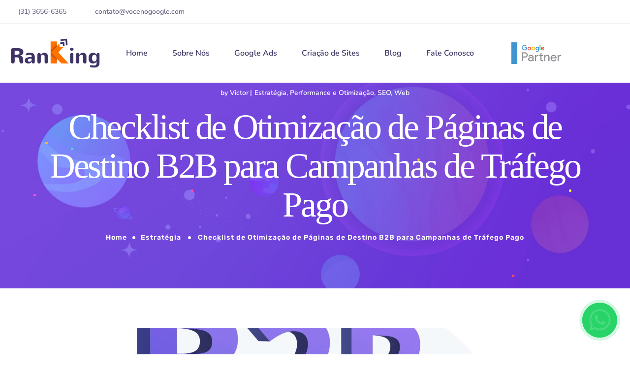

--- FILE ---
content_type: text/html; charset=UTF-8
request_url: https://vocenogoogle.com/otimizacao-paginas-destino-b2b-para-captar-leads/
body_size: 219912
content:
<!DOCTYPE html>
<html lang="pt-BR">
<head><meta http-equiv="Content-Type" content="text/html; charset=UTF-8"><script>if(navigator.userAgent.match(/MSIE|Internet Explorer/i)||navigator.userAgent.match(/Trident\/7\..*?rv:11/i)){var href=document.location.href;if(!href.match(/[?&]nowprocket/)){if(href.indexOf("?")==-1){if(href.indexOf("#")==-1){document.location.href=href+"?nowprocket=1"}else{document.location.href=href.replace("#","?nowprocket=1#")}}else{if(href.indexOf("#")==-1){document.location.href=href+"&nowprocket=1"}else{document.location.href=href.replace("#","&nowprocket=1#")}}}}</script><script>(()=>{class RocketLazyLoadScripts{constructor(){this.v="2.0.4",this.userEvents=["keydown","keyup","mousedown","mouseup","mousemove","mouseover","mouseout","touchmove","touchstart","touchend","touchcancel","wheel","click","dblclick","input"],this.attributeEvents=["onblur","onclick","oncontextmenu","ondblclick","onfocus","onmousedown","onmouseenter","onmouseleave","onmousemove","onmouseout","onmouseover","onmouseup","onmousewheel","onscroll","onsubmit"]}async t(){this.i(),this.o(),/iP(ad|hone)/.test(navigator.userAgent)&&this.h(),this.u(),this.l(this),this.m(),this.k(this),this.p(this),this._(),await Promise.all([this.R(),this.L()]),this.lastBreath=Date.now(),this.S(this),this.P(),this.D(),this.O(),this.M(),await this.C(this.delayedScripts.normal),await this.C(this.delayedScripts.defer),await this.C(this.delayedScripts.async),await this.T(),await this.F(),await this.j(),await this.A(),window.dispatchEvent(new Event("rocket-allScriptsLoaded")),this.everythingLoaded=!0,this.lastTouchEnd&&await new Promise(t=>setTimeout(t,500-Date.now()+this.lastTouchEnd)),this.I(),this.H(),this.U(),this.W()}i(){this.CSPIssue=sessionStorage.getItem("rocketCSPIssue"),document.addEventListener("securitypolicyviolation",t=>{this.CSPIssue||"script-src-elem"!==t.violatedDirective||"data"!==t.blockedURI||(this.CSPIssue=!0,sessionStorage.setItem("rocketCSPIssue",!0))},{isRocket:!0})}o(){window.addEventListener("pageshow",t=>{this.persisted=t.persisted,this.realWindowLoadedFired=!0},{isRocket:!0}),window.addEventListener("pagehide",()=>{this.onFirstUserAction=null},{isRocket:!0})}h(){let t;function e(e){t=e}window.addEventListener("touchstart",e,{isRocket:!0}),window.addEventListener("touchend",function i(o){o.changedTouches[0]&&t.changedTouches[0]&&Math.abs(o.changedTouches[0].pageX-t.changedTouches[0].pageX)<10&&Math.abs(o.changedTouches[0].pageY-t.changedTouches[0].pageY)<10&&o.timeStamp-t.timeStamp<200&&(window.removeEventListener("touchstart",e,{isRocket:!0}),window.removeEventListener("touchend",i,{isRocket:!0}),"INPUT"===o.target.tagName&&"text"===o.target.type||(o.target.dispatchEvent(new TouchEvent("touchend",{target:o.target,bubbles:!0})),o.target.dispatchEvent(new MouseEvent("mouseover",{target:o.target,bubbles:!0})),o.target.dispatchEvent(new PointerEvent("click",{target:o.target,bubbles:!0,cancelable:!0,detail:1,clientX:o.changedTouches[0].clientX,clientY:o.changedTouches[0].clientY})),event.preventDefault()))},{isRocket:!0})}q(t){this.userActionTriggered||("mousemove"!==t.type||this.firstMousemoveIgnored?"keyup"===t.type||"mouseover"===t.type||"mouseout"===t.type||(this.userActionTriggered=!0,this.onFirstUserAction&&this.onFirstUserAction()):this.firstMousemoveIgnored=!0),"click"===t.type&&t.preventDefault(),t.stopPropagation(),t.stopImmediatePropagation(),"touchstart"===this.lastEvent&&"touchend"===t.type&&(this.lastTouchEnd=Date.now()),"click"===t.type&&(this.lastTouchEnd=0),this.lastEvent=t.type,t.composedPath&&t.composedPath()[0].getRootNode()instanceof ShadowRoot&&(t.rocketTarget=t.composedPath()[0]),this.savedUserEvents.push(t)}u(){this.savedUserEvents=[],this.userEventHandler=this.q.bind(this),this.userEvents.forEach(t=>window.addEventListener(t,this.userEventHandler,{passive:!1,isRocket:!0})),document.addEventListener("visibilitychange",this.userEventHandler,{isRocket:!0})}U(){this.userEvents.forEach(t=>window.removeEventListener(t,this.userEventHandler,{passive:!1,isRocket:!0})),document.removeEventListener("visibilitychange",this.userEventHandler,{isRocket:!0}),this.savedUserEvents.forEach(t=>{(t.rocketTarget||t.target).dispatchEvent(new window[t.constructor.name](t.type,t))})}m(){const t="return false",e=Array.from(this.attributeEvents,t=>"data-rocket-"+t),i="["+this.attributeEvents.join("],[")+"]",o="[data-rocket-"+this.attributeEvents.join("],[data-rocket-")+"]",s=(e,i,o)=>{o&&o!==t&&(e.setAttribute("data-rocket-"+i,o),e["rocket"+i]=new Function("event",o),e.setAttribute(i,t))};new MutationObserver(t=>{for(const n of t)"attributes"===n.type&&(n.attributeName.startsWith("data-rocket-")||this.everythingLoaded?n.attributeName.startsWith("data-rocket-")&&this.everythingLoaded&&this.N(n.target,n.attributeName.substring(12)):s(n.target,n.attributeName,n.target.getAttribute(n.attributeName))),"childList"===n.type&&n.addedNodes.forEach(t=>{if(t.nodeType===Node.ELEMENT_NODE)if(this.everythingLoaded)for(const i of[t,...t.querySelectorAll(o)])for(const t of i.getAttributeNames())e.includes(t)&&this.N(i,t.substring(12));else for(const e of[t,...t.querySelectorAll(i)])for(const t of e.getAttributeNames())this.attributeEvents.includes(t)&&s(e,t,e.getAttribute(t))})}).observe(document,{subtree:!0,childList:!0,attributeFilter:[...this.attributeEvents,...e]})}I(){this.attributeEvents.forEach(t=>{document.querySelectorAll("[data-rocket-"+t+"]").forEach(e=>{this.N(e,t)})})}N(t,e){const i=t.getAttribute("data-rocket-"+e);i&&(t.setAttribute(e,i),t.removeAttribute("data-rocket-"+e))}k(t){Object.defineProperty(HTMLElement.prototype,"onclick",{get(){return this.rocketonclick||null},set(e){this.rocketonclick=e,this.setAttribute(t.everythingLoaded?"onclick":"data-rocket-onclick","this.rocketonclick(event)")}})}S(t){function e(e,i){let o=e[i];e[i]=null,Object.defineProperty(e,i,{get:()=>o,set(s){t.everythingLoaded?o=s:e["rocket"+i]=o=s}})}e(document,"onreadystatechange"),e(window,"onload"),e(window,"onpageshow");try{Object.defineProperty(document,"readyState",{get:()=>t.rocketReadyState,set(e){t.rocketReadyState=e},configurable:!0}),document.readyState="loading"}catch(t){console.log("WPRocket DJE readyState conflict, bypassing")}}l(t){this.originalAddEventListener=EventTarget.prototype.addEventListener,this.originalRemoveEventListener=EventTarget.prototype.removeEventListener,this.savedEventListeners=[],EventTarget.prototype.addEventListener=function(e,i,o){o&&o.isRocket||!t.B(e,this)&&!t.userEvents.includes(e)||t.B(e,this)&&!t.userActionTriggered||e.startsWith("rocket-")||t.everythingLoaded?t.originalAddEventListener.call(this,e,i,o):(t.savedEventListeners.push({target:this,remove:!1,type:e,func:i,options:o}),"mouseenter"!==e&&"mouseleave"!==e||t.originalAddEventListener.call(this,e,t.savedUserEvents.push,o))},EventTarget.prototype.removeEventListener=function(e,i,o){o&&o.isRocket||!t.B(e,this)&&!t.userEvents.includes(e)||t.B(e,this)&&!t.userActionTriggered||e.startsWith("rocket-")||t.everythingLoaded?t.originalRemoveEventListener.call(this,e,i,o):t.savedEventListeners.push({target:this,remove:!0,type:e,func:i,options:o})}}J(t,e){this.savedEventListeners=this.savedEventListeners.filter(i=>{let o=i.type,s=i.target||window;return e!==o||t!==s||(this.B(o,s)&&(i.type="rocket-"+o),this.$(i),!1)})}H(){EventTarget.prototype.addEventListener=this.originalAddEventListener,EventTarget.prototype.removeEventListener=this.originalRemoveEventListener,this.savedEventListeners.forEach(t=>this.$(t))}$(t){t.remove?this.originalRemoveEventListener.call(t.target,t.type,t.func,t.options):this.originalAddEventListener.call(t.target,t.type,t.func,t.options)}p(t){let e;function i(e){return t.everythingLoaded?e:e.split(" ").map(t=>"load"===t||t.startsWith("load.")?"rocket-jquery-load":t).join(" ")}function o(o){function s(e){const s=o.fn[e];o.fn[e]=o.fn.init.prototype[e]=function(){return this[0]===window&&t.userActionTriggered&&("string"==typeof arguments[0]||arguments[0]instanceof String?arguments[0]=i(arguments[0]):"object"==typeof arguments[0]&&Object.keys(arguments[0]).forEach(t=>{const e=arguments[0][t];delete arguments[0][t],arguments[0][i(t)]=e})),s.apply(this,arguments),this}}if(o&&o.fn&&!t.allJQueries.includes(o)){const e={DOMContentLoaded:[],"rocket-DOMContentLoaded":[]};for(const t in e)document.addEventListener(t,()=>{e[t].forEach(t=>t())},{isRocket:!0});o.fn.ready=o.fn.init.prototype.ready=function(i){function s(){parseInt(o.fn.jquery)>2?setTimeout(()=>i.bind(document)(o)):i.bind(document)(o)}return"function"==typeof i&&(t.realDomReadyFired?!t.userActionTriggered||t.fauxDomReadyFired?s():e["rocket-DOMContentLoaded"].push(s):e.DOMContentLoaded.push(s)),o([])},s("on"),s("one"),s("off"),t.allJQueries.push(o)}e=o}t.allJQueries=[],o(window.jQuery),Object.defineProperty(window,"jQuery",{get:()=>e,set(t){o(t)}})}P(){const t=new Map;document.write=document.writeln=function(e){const i=document.currentScript,o=document.createRange(),s=i.parentElement;let n=t.get(i);void 0===n&&(n=i.nextSibling,t.set(i,n));const c=document.createDocumentFragment();o.setStart(c,0),c.appendChild(o.createContextualFragment(e)),s.insertBefore(c,n)}}async R(){return new Promise(t=>{this.userActionTriggered?t():this.onFirstUserAction=t})}async L(){return new Promise(t=>{document.addEventListener("DOMContentLoaded",()=>{this.realDomReadyFired=!0,t()},{isRocket:!0})})}async j(){return this.realWindowLoadedFired?Promise.resolve():new Promise(t=>{window.addEventListener("load",t,{isRocket:!0})})}M(){this.pendingScripts=[];this.scriptsMutationObserver=new MutationObserver(t=>{for(const e of t)e.addedNodes.forEach(t=>{"SCRIPT"!==t.tagName||t.noModule||t.isWPRocket||this.pendingScripts.push({script:t,promise:new Promise(e=>{const i=()=>{const i=this.pendingScripts.findIndex(e=>e.script===t);i>=0&&this.pendingScripts.splice(i,1),e()};t.addEventListener("load",i,{isRocket:!0}),t.addEventListener("error",i,{isRocket:!0}),setTimeout(i,1e3)})})})}),this.scriptsMutationObserver.observe(document,{childList:!0,subtree:!0})}async F(){await this.X(),this.pendingScripts.length?(await this.pendingScripts[0].promise,await this.F()):this.scriptsMutationObserver.disconnect()}D(){this.delayedScripts={normal:[],async:[],defer:[]},document.querySelectorAll("script[type$=rocketlazyloadscript]").forEach(t=>{t.hasAttribute("data-rocket-src")?t.hasAttribute("async")&&!1!==t.async?this.delayedScripts.async.push(t):t.hasAttribute("defer")&&!1!==t.defer||"module"===t.getAttribute("data-rocket-type")?this.delayedScripts.defer.push(t):this.delayedScripts.normal.push(t):this.delayedScripts.normal.push(t)})}async _(){await this.L();let t=[];document.querySelectorAll("script[type$=rocketlazyloadscript][data-rocket-src]").forEach(e=>{let i=e.getAttribute("data-rocket-src");if(i&&!i.startsWith("data:")){i.startsWith("//")&&(i=location.protocol+i);try{const o=new URL(i).origin;o!==location.origin&&t.push({src:o,crossOrigin:e.crossOrigin||"module"===e.getAttribute("data-rocket-type")})}catch(t){}}}),t=[...new Map(t.map(t=>[JSON.stringify(t),t])).values()],this.Y(t,"preconnect")}async G(t){if(await this.K(),!0!==t.noModule||!("noModule"in HTMLScriptElement.prototype))return new Promise(e=>{let i;function o(){(i||t).setAttribute("data-rocket-status","executed"),e()}try{if(navigator.userAgent.includes("Firefox/")||""===navigator.vendor||this.CSPIssue)i=document.createElement("script"),[...t.attributes].forEach(t=>{let e=t.nodeName;"type"!==e&&("data-rocket-type"===e&&(e="type"),"data-rocket-src"===e&&(e="src"),i.setAttribute(e,t.nodeValue))}),t.text&&(i.text=t.text),t.nonce&&(i.nonce=t.nonce),i.hasAttribute("src")?(i.addEventListener("load",o,{isRocket:!0}),i.addEventListener("error",()=>{i.setAttribute("data-rocket-status","failed-network"),e()},{isRocket:!0}),setTimeout(()=>{i.isConnected||e()},1)):(i.text=t.text,o()),i.isWPRocket=!0,t.parentNode.replaceChild(i,t);else{const i=t.getAttribute("data-rocket-type"),s=t.getAttribute("data-rocket-src");i?(t.type=i,t.removeAttribute("data-rocket-type")):t.removeAttribute("type"),t.addEventListener("load",o,{isRocket:!0}),t.addEventListener("error",i=>{this.CSPIssue&&i.target.src.startsWith("data:")?(console.log("WPRocket: CSP fallback activated"),t.removeAttribute("src"),this.G(t).then(e)):(t.setAttribute("data-rocket-status","failed-network"),e())},{isRocket:!0}),s?(t.fetchPriority="high",t.removeAttribute("data-rocket-src"),t.src=s):t.src="data:text/javascript;base64,"+window.btoa(unescape(encodeURIComponent(t.text)))}}catch(i){t.setAttribute("data-rocket-status","failed-transform"),e()}});t.setAttribute("data-rocket-status","skipped")}async C(t){const e=t.shift();return e?(e.isConnected&&await this.G(e),this.C(t)):Promise.resolve()}O(){this.Y([...this.delayedScripts.normal,...this.delayedScripts.defer,...this.delayedScripts.async],"preload")}Y(t,e){this.trash=this.trash||[];let i=!0;var o=document.createDocumentFragment();t.forEach(t=>{const s=t.getAttribute&&t.getAttribute("data-rocket-src")||t.src;if(s&&!s.startsWith("data:")){const n=document.createElement("link");n.href=s,n.rel=e,"preconnect"!==e&&(n.as="script",n.fetchPriority=i?"high":"low"),t.getAttribute&&"module"===t.getAttribute("data-rocket-type")&&(n.crossOrigin=!0),t.crossOrigin&&(n.crossOrigin=t.crossOrigin),t.integrity&&(n.integrity=t.integrity),t.nonce&&(n.nonce=t.nonce),o.appendChild(n),this.trash.push(n),i=!1}}),document.head.appendChild(o)}W(){this.trash.forEach(t=>t.remove())}async T(){try{document.readyState="interactive"}catch(t){}this.fauxDomReadyFired=!0;try{await this.K(),this.J(document,"readystatechange"),document.dispatchEvent(new Event("rocket-readystatechange")),await this.K(),document.rocketonreadystatechange&&document.rocketonreadystatechange(),await this.K(),this.J(document,"DOMContentLoaded"),document.dispatchEvent(new Event("rocket-DOMContentLoaded")),await this.K(),this.J(window,"DOMContentLoaded"),window.dispatchEvent(new Event("rocket-DOMContentLoaded"))}catch(t){console.error(t)}}async A(){try{document.readyState="complete"}catch(t){}try{await this.K(),this.J(document,"readystatechange"),document.dispatchEvent(new Event("rocket-readystatechange")),await this.K(),document.rocketonreadystatechange&&document.rocketonreadystatechange(),await this.K(),this.J(window,"load"),window.dispatchEvent(new Event("rocket-load")),await this.K(),window.rocketonload&&window.rocketonload(),await this.K(),this.allJQueries.forEach(t=>t(window).trigger("rocket-jquery-load")),await this.K(),this.J(window,"pageshow");const t=new Event("rocket-pageshow");t.persisted=this.persisted,window.dispatchEvent(t),await this.K(),window.rocketonpageshow&&window.rocketonpageshow({persisted:this.persisted})}catch(t){console.error(t)}}async K(){Date.now()-this.lastBreath>45&&(await this.X(),this.lastBreath=Date.now())}async X(){return document.hidden?new Promise(t=>setTimeout(t)):new Promise(t=>requestAnimationFrame(t))}B(t,e){return e===document&&"readystatechange"===t||(e===document&&"DOMContentLoaded"===t||(e===window&&"DOMContentLoaded"===t||(e===window&&"load"===t||e===window&&"pageshow"===t)))}static run(){(new RocketLazyLoadScripts).t()}}RocketLazyLoadScripts.run()})();</script>
	
	<meta name="viewport" content="width=device-width, initial-scale=1, maximum-scale=5">	<meta http-equiv="X-UA-Compatible" content="IE=Edge">
	<!--	<link rel="preconnect" href="https://ajax.googleapis.com" />-->
	<!--	<link rel="preconnect" href="https://fonts.googleapis.com" />-->
	<!--	<link rel="preconnect" href="https://fonts.gstatic.com" />-->
		<style>
        @font-face {
            font-family: 'Theme_icon';
            src: url(https://vocenogoogle.com/wp-content/themes/ewebot/fonts/theme.woff) format("woff2");
            font-weight: 400;
            font-style: normal;
	        font-display: swap;
        }

        @font-face {
            font-family: 'FontAwesome';
            src: url(https://vocenogoogle.com/wp-content/themes/ewebot/fonts/fontawesome-webfont.woff2) format('woff2');
            font-weight: normal;
            font-style: normal;
	        font-display: swap;
        }
	</style>
	<meta name='robots' content='index, follow, max-image-preview:large, max-snippet:-1, max-video-preview:-1' />

<!-- Google Tag Manager for WordPress by gtm4wp.com -->
<script data-cfasync="false" data-pagespeed-no-defer>
	var gtm4wp_datalayer_name = "dataLayer";
	var dataLayer = dataLayer || [];
</script>
<!-- End Google Tag Manager for WordPress by gtm4wp.com -->
	<!-- This site is optimized with the Yoast SEO Premium plugin v26.5 (Yoast SEO v26.8) - https://yoast.com/product/yoast-seo-premium-wordpress/ -->
	<title>Otimização de Páginas de Destino B2B para captar leads</title>
	<meta name="description" content="Aprenda sobre otimização de páginas de destino B2B para gerar leads de alta qualidade. Guia completo com checklist e dicas práticas. Acesse." />
	<link rel="canonical" href="https://vocenogoogle.com/otimizacao-paginas-destino-b2b-para-captar-leads/" />
	<meta name="twitter:label1" content="Escrito por" />
	<meta name="twitter:data1" content="Victor" />
	<meta name="twitter:label2" content="Est. tempo de leitura" />
	<meta name="twitter:data2" content="6 minutos" />
	<script type="application/ld+json" class="yoast-schema-graph">{"@context":"https://schema.org","@graph":[{"@type":"Article","@id":"https://vocenogoogle.com/otimizacao-paginas-destino-b2b-para-captar-leads/#article","isPartOf":{"@id":"https://vocenogoogle.com/otimizacao-paginas-destino-b2b-para-captar-leads/"},"author":{"name":"Victor","@id":"https://vocenogoogle.com/#/schema/person/26f8d0fe33be606829614a5dadd21e64"},"headline":"Checklist de Otimização de Páginas de Destino B2B para Campanhas de Tráfego Pago","datePublished":"2023-08-12T15:31:11+00:00","dateModified":"2023-08-12T15:31:13+00:00","mainEntityOfPage":{"@id":"https://vocenogoogle.com/otimizacao-paginas-destino-b2b-para-captar-leads/"},"wordCount":1297,"commentCount":0,"publisher":{"@id":"https://vocenogoogle.com/#organization"},"image":{"@id":"https://vocenogoogle.com/otimizacao-paginas-destino-b2b-para-captar-leads/#primaryimage"},"thumbnailUrl":"https://vocenogoogle.com/wp-content/uploads/2023/08/pagina-de-destino-b2b-scaled.jpg","keywords":["Conversão","desempenho em SEO","estratégia","leads qualificados","palavra-chave"],"articleSection":["Estratégia","Performance e Otimização","SEO","Web"],"inLanguage":"pt-BR","potentialAction":[{"@type":"CommentAction","name":"Comment","target":["https://vocenogoogle.com/otimizacao-paginas-destino-b2b-para-captar-leads/#respond"]}]},{"@type":"WebPage","@id":"https://vocenogoogle.com/otimizacao-paginas-destino-b2b-para-captar-leads/","url":"https://vocenogoogle.com/otimizacao-paginas-destino-b2b-para-captar-leads/","name":"Otimização de Páginas de Destino B2B para captar leads","isPartOf":{"@id":"https://vocenogoogle.com/#website"},"primaryImageOfPage":{"@id":"https://vocenogoogle.com/otimizacao-paginas-destino-b2b-para-captar-leads/#primaryimage"},"image":{"@id":"https://vocenogoogle.com/otimizacao-paginas-destino-b2b-para-captar-leads/#primaryimage"},"thumbnailUrl":"https://vocenogoogle.com/wp-content/uploads/2023/08/pagina-de-destino-b2b-scaled.jpg","datePublished":"2023-08-12T15:31:11+00:00","dateModified":"2023-08-12T15:31:13+00:00","description":"Aprenda sobre otimização de páginas de destino B2B para gerar leads de alta qualidade. Guia completo com checklist e dicas práticas. Acesse.","breadcrumb":{"@id":"https://vocenogoogle.com/otimizacao-paginas-destino-b2b-para-captar-leads/#breadcrumb"},"inLanguage":"pt-BR","potentialAction":[{"@type":"ReadAction","target":["https://vocenogoogle.com/otimizacao-paginas-destino-b2b-para-captar-leads/"]}]},{"@type":"ImageObject","inLanguage":"pt-BR","@id":"https://vocenogoogle.com/otimizacao-paginas-destino-b2b-para-captar-leads/#primaryimage","url":"https://vocenogoogle.com/wp-content/uploads/2023/08/pagina-de-destino-b2b-scaled.jpg","contentUrl":"https://vocenogoogle.com/wp-content/uploads/2023/08/pagina-de-destino-b2b-scaled.jpg","width":2560,"height":2560,"caption":"B2B marketing. Business collaboration, SMM, Internet notification. Online promotional campaign flat design element. Social media network ads. Vector isolated concept metaphor illustration"},{"@type":"BreadcrumbList","@id":"https://vocenogoogle.com/otimizacao-paginas-destino-b2b-para-captar-leads/#breadcrumb","itemListElement":[{"@type":"ListItem","position":1,"name":"Início","item":"https://vocenogoogle.com/"},{"@type":"ListItem","position":2,"name":"Checklist de Otimização de Páginas de Destino B2B para Campanhas de Tráfego Pago"}]},{"@type":"WebSite","@id":"https://vocenogoogle.com/#website","url":"https://vocenogoogle.com/","name":"Ranking - Google Ads e Sites","description":"GoogleAds e Criação de Sites","publisher":{"@id":"https://vocenogoogle.com/#organization"},"potentialAction":[{"@type":"SearchAction","target":{"@type":"EntryPoint","urlTemplate":"https://vocenogoogle.com/?s={search_term_string}"},"query-input":{"@type":"PropertyValueSpecification","valueRequired":true,"valueName":"search_term_string"}}],"inLanguage":"pt-BR"},{"@type":"Organization","@id":"https://vocenogoogle.com/#organization","name":"Ranking ltda","url":"https://vocenogoogle.com/","logo":{"@type":"ImageObject","inLanguage":"pt-BR","@id":"https://vocenogoogle.com/#/schema/logo/image/","url":"https://vocenogoogle.com/wp-content/uploads/2019/11/logo-raking.png","contentUrl":"https://vocenogoogle.com/wp-content/uploads/2019/11/logo-raking.png","width":298,"height":96,"caption":"Ranking ltda"},"image":{"@id":"https://vocenogoogle.com/#/schema/logo/image/"},"sameAs":["https://www.facebook.com/tr/","https://x.com/Ranking78516073","https://www.instagram.com/rankingvocenogoogle/","https://www.linkedin.com/company/ranking-performance-e-otimização/","https://www.youtube.com/channel/UCpg_gp1dTCG2sm-J26IDAWA"]},{"@type":"Person","@id":"https://vocenogoogle.com/#/schema/person/26f8d0fe33be606829614a5dadd21e64","name":"Victor","image":{"@type":"ImageObject","inLanguage":"pt-BR","@id":"https://vocenogoogle.com/#/schema/person/image/","url":"https://secure.gravatar.com/avatar/b6f075847340efe6c5d1b09a636f787df8607287441180731e758d3e7ec00f76?s=96&d=mm&r=g","contentUrl":"https://secure.gravatar.com/avatar/b6f075847340efe6c5d1b09a636f787df8607287441180731e758d3e7ec00f76?s=96&d=mm&r=g","caption":"Victor"}}]}</script>
	<!-- / Yoast SEO Premium plugin. -->


<script type="rocketlazyloadscript" data-rocket-type='application/javascript' id='pys-version-script'>console.log('PixelYourSite PRO version 12.3.4');</script>
<link rel='dns-prefetch' href='//www.googletagmanager.com' />
<link rel="alternate" type="application/rss+xml" title="Feed para Ranking - Google Ads e Sites &raquo;" href="https://vocenogoogle.com/feed/" />
<link rel="alternate" type="application/rss+xml" title="Feed de comentários para Ranking - Google Ads e Sites &raquo;" href="https://vocenogoogle.com/comments/feed/" />
<link rel="alternate" type="application/rss+xml" title="Feed de comentários para Ranking - Google Ads e Sites &raquo; Checklist de Otimização de Páginas de Destino B2B para Campanhas de Tráfego Pago" href="https://vocenogoogle.com/otimizacao-paginas-destino-b2b-para-captar-leads/feed/" />
<link rel="alternate" title="oEmbed (JSON)" type="application/json+oembed" href="https://vocenogoogle.com/wp-json/oembed/1.0/embed?url=https%3A%2F%2Fvocenogoogle.com%2Fotimizacao-paginas-destino-b2b-para-captar-leads%2F" />
<link rel="alternate" title="oEmbed (XML)" type="text/xml+oembed" href="https://vocenogoogle.com/wp-json/oembed/1.0/embed?url=https%3A%2F%2Fvocenogoogle.com%2Fotimizacao-paginas-destino-b2b-para-captar-leads%2F&#038;format=xml" />
		<style>
			.lazyload,
			.lazyloading {
				max-width: 100%;
			}
		</style>
				<style>
			.smush-dimensions {
				--smush-image-aspect-ratio: auto;
				aspect-ratio: var(--smush-image-aspect-ratio);
			}
		</style>
		<style id='wp-img-auto-sizes-contain-inline-css' type='text/css'>
img:is([sizes=auto i],[sizes^="auto," i]){contain-intrinsic-size:3000px 1500px}
/*# sourceURL=wp-img-auto-sizes-contain-inline-css */
</style>
<style id='gt3-core-elementor-core-inline-css' type='text/css'>
.elementor-section {
    z-index: 1;
}
img {
    vertical-align: top;
    outline: none !important;
    max-width: 100%;
    height: auto;
    user-select: none;
}
.isotope_item  {
    opacity: 1;
 
}
.isotope_item.loading,
.isotope_item.lazy_loading {
    opacity: 0 !important;
}
.elementor-widget-gt3-core-blog .isotope_item.loading,
.elementor-widget-gt3-core-blog .isotope_item.lazy_loading {
    opacity: 1 !important;
} 
.elementor-element-gt3_portfolio_archive {
    margin-bottom: 50px;
}
.archive .isotope_wrapper {
    margin-right: -30px;
}
.archive .isotope_wrapper .isotope_item {
    padding-right: 30px;
    padding-bottom: 30px;
}

/*# sourceURL=gt3-core-elementor-core-inline-css */
</style>
<style id='gt3-main_inline-handle-inline-css' type='text/css'>
html, body {
			margin: 0;
			padding: 0;
		}

		h1, h2, h3, h4, h5, h6 {
			margin: 0;
			padding: 0;
			word-wrap: break-word;
		}
/*# sourceURL=gt3-main_inline-handle-inline-css */
</style>
<link data-minify="1" rel='stylesheet' id='gt3-assets-header-css' href='https://vocenogoogle.com/wp-content/cache/background-css/1/vocenogoogle.com/wp-content/cache/min/1/wp-content/uploads/gt3-assets/css/header-p_10140.css?ver=1769839487&wpr_t=1770026323' type='text/css' media='all' />
<link rel='stylesheet' id='wp-block-library-css' href='https://vocenogoogle.com/wp-includes/css/dist/block-library/style.min.css?ver=6.9' type='text/css' media='all' />
<style id='classic-theme-styles-inline-css' type='text/css'>
/*! This file is auto-generated */
.wp-block-button__link{color:#fff;background-color:#32373c;border-radius:9999px;box-shadow:none;text-decoration:none;padding:calc(.667em + 2px) calc(1.333em + 2px);font-size:1.125em}.wp-block-file__button{background:#32373c;color:#fff;text-decoration:none}
/*# sourceURL=/wp-includes/css/classic-themes.min.css */
</style>
<style id='safe-svg-svg-icon-style-inline-css' type='text/css'>
.safe-svg-cover{text-align:center}.safe-svg-cover .safe-svg-inside{display:inline-block;max-width:100%}.safe-svg-cover svg{fill:currentColor;height:100%;max-height:100%;max-width:100%;width:100%}

/*# sourceURL=https://vocenogoogle.com/wp-content/plugins/safe-svg/dist/safe-svg-block-frontend.css */
</style>
<style id='global-styles-inline-css' type='text/css'>
:root{--wp--preset--aspect-ratio--square: 1;--wp--preset--aspect-ratio--4-3: 4/3;--wp--preset--aspect-ratio--3-4: 3/4;--wp--preset--aspect-ratio--3-2: 3/2;--wp--preset--aspect-ratio--2-3: 2/3;--wp--preset--aspect-ratio--16-9: 16/9;--wp--preset--aspect-ratio--9-16: 9/16;--wp--preset--color--black: #000000;--wp--preset--color--cyan-bluish-gray: #abb8c3;--wp--preset--color--white: #ffffff;--wp--preset--color--pale-pink: #f78da7;--wp--preset--color--vivid-red: #cf2e2e;--wp--preset--color--luminous-vivid-orange: #ff6900;--wp--preset--color--luminous-vivid-amber: #fcb900;--wp--preset--color--light-green-cyan: #7bdcb5;--wp--preset--color--vivid-green-cyan: #00d084;--wp--preset--color--pale-cyan-blue: #8ed1fc;--wp--preset--color--vivid-cyan-blue: #0693e3;--wp--preset--color--vivid-purple: #9b51e0;--wp--preset--gradient--vivid-cyan-blue-to-vivid-purple: linear-gradient(135deg,rgb(6,147,227) 0%,rgb(155,81,224) 100%);--wp--preset--gradient--light-green-cyan-to-vivid-green-cyan: linear-gradient(135deg,rgb(122,220,180) 0%,rgb(0,208,130) 100%);--wp--preset--gradient--luminous-vivid-amber-to-luminous-vivid-orange: linear-gradient(135deg,rgb(252,185,0) 0%,rgb(255,105,0) 100%);--wp--preset--gradient--luminous-vivid-orange-to-vivid-red: linear-gradient(135deg,rgb(255,105,0) 0%,rgb(207,46,46) 100%);--wp--preset--gradient--very-light-gray-to-cyan-bluish-gray: linear-gradient(135deg,rgb(238,238,238) 0%,rgb(169,184,195) 100%);--wp--preset--gradient--cool-to-warm-spectrum: linear-gradient(135deg,rgb(74,234,220) 0%,rgb(151,120,209) 20%,rgb(207,42,186) 40%,rgb(238,44,130) 60%,rgb(251,105,98) 80%,rgb(254,248,76) 100%);--wp--preset--gradient--blush-light-purple: linear-gradient(135deg,rgb(255,206,236) 0%,rgb(152,150,240) 100%);--wp--preset--gradient--blush-bordeaux: linear-gradient(135deg,rgb(254,205,165) 0%,rgb(254,45,45) 50%,rgb(107,0,62) 100%);--wp--preset--gradient--luminous-dusk: linear-gradient(135deg,rgb(255,203,112) 0%,rgb(199,81,192) 50%,rgb(65,88,208) 100%);--wp--preset--gradient--pale-ocean: linear-gradient(135deg,rgb(255,245,203) 0%,rgb(182,227,212) 50%,rgb(51,167,181) 100%);--wp--preset--gradient--electric-grass: linear-gradient(135deg,rgb(202,248,128) 0%,rgb(113,206,126) 100%);--wp--preset--gradient--midnight: linear-gradient(135deg,rgb(2,3,129) 0%,rgb(40,116,252) 100%);--wp--preset--font-size--small: 13px;--wp--preset--font-size--medium: 20px;--wp--preset--font-size--large: 36px;--wp--preset--font-size--x-large: 42px;--wp--preset--spacing--20: 0.44rem;--wp--preset--spacing--30: 0.67rem;--wp--preset--spacing--40: 1rem;--wp--preset--spacing--50: 1.5rem;--wp--preset--spacing--60: 2.25rem;--wp--preset--spacing--70: 3.38rem;--wp--preset--spacing--80: 5.06rem;--wp--preset--shadow--natural: 6px 6px 9px rgba(0, 0, 0, 0.2);--wp--preset--shadow--deep: 12px 12px 50px rgba(0, 0, 0, 0.4);--wp--preset--shadow--sharp: 6px 6px 0px rgba(0, 0, 0, 0.2);--wp--preset--shadow--outlined: 6px 6px 0px -3px rgb(255, 255, 255), 6px 6px rgb(0, 0, 0);--wp--preset--shadow--crisp: 6px 6px 0px rgb(0, 0, 0);}:where(.is-layout-flex){gap: 0.5em;}:where(.is-layout-grid){gap: 0.5em;}body .is-layout-flex{display: flex;}.is-layout-flex{flex-wrap: wrap;align-items: center;}.is-layout-flex > :is(*, div){margin: 0;}body .is-layout-grid{display: grid;}.is-layout-grid > :is(*, div){margin: 0;}:where(.wp-block-columns.is-layout-flex){gap: 2em;}:where(.wp-block-columns.is-layout-grid){gap: 2em;}:where(.wp-block-post-template.is-layout-flex){gap: 1.25em;}:where(.wp-block-post-template.is-layout-grid){gap: 1.25em;}.has-black-color{color: var(--wp--preset--color--black) !important;}.has-cyan-bluish-gray-color{color: var(--wp--preset--color--cyan-bluish-gray) !important;}.has-white-color{color: var(--wp--preset--color--white) !important;}.has-pale-pink-color{color: var(--wp--preset--color--pale-pink) !important;}.has-vivid-red-color{color: var(--wp--preset--color--vivid-red) !important;}.has-luminous-vivid-orange-color{color: var(--wp--preset--color--luminous-vivid-orange) !important;}.has-luminous-vivid-amber-color{color: var(--wp--preset--color--luminous-vivid-amber) !important;}.has-light-green-cyan-color{color: var(--wp--preset--color--light-green-cyan) !important;}.has-vivid-green-cyan-color{color: var(--wp--preset--color--vivid-green-cyan) !important;}.has-pale-cyan-blue-color{color: var(--wp--preset--color--pale-cyan-blue) !important;}.has-vivid-cyan-blue-color{color: var(--wp--preset--color--vivid-cyan-blue) !important;}.has-vivid-purple-color{color: var(--wp--preset--color--vivid-purple) !important;}.has-black-background-color{background-color: var(--wp--preset--color--black) !important;}.has-cyan-bluish-gray-background-color{background-color: var(--wp--preset--color--cyan-bluish-gray) !important;}.has-white-background-color{background-color: var(--wp--preset--color--white) !important;}.has-pale-pink-background-color{background-color: var(--wp--preset--color--pale-pink) !important;}.has-vivid-red-background-color{background-color: var(--wp--preset--color--vivid-red) !important;}.has-luminous-vivid-orange-background-color{background-color: var(--wp--preset--color--luminous-vivid-orange) !important;}.has-luminous-vivid-amber-background-color{background-color: var(--wp--preset--color--luminous-vivid-amber) !important;}.has-light-green-cyan-background-color{background-color: var(--wp--preset--color--light-green-cyan) !important;}.has-vivid-green-cyan-background-color{background-color: var(--wp--preset--color--vivid-green-cyan) !important;}.has-pale-cyan-blue-background-color{background-color: var(--wp--preset--color--pale-cyan-blue) !important;}.has-vivid-cyan-blue-background-color{background-color: var(--wp--preset--color--vivid-cyan-blue) !important;}.has-vivid-purple-background-color{background-color: var(--wp--preset--color--vivid-purple) !important;}.has-black-border-color{border-color: var(--wp--preset--color--black) !important;}.has-cyan-bluish-gray-border-color{border-color: var(--wp--preset--color--cyan-bluish-gray) !important;}.has-white-border-color{border-color: var(--wp--preset--color--white) !important;}.has-pale-pink-border-color{border-color: var(--wp--preset--color--pale-pink) !important;}.has-vivid-red-border-color{border-color: var(--wp--preset--color--vivid-red) !important;}.has-luminous-vivid-orange-border-color{border-color: var(--wp--preset--color--luminous-vivid-orange) !important;}.has-luminous-vivid-amber-border-color{border-color: var(--wp--preset--color--luminous-vivid-amber) !important;}.has-light-green-cyan-border-color{border-color: var(--wp--preset--color--light-green-cyan) !important;}.has-vivid-green-cyan-border-color{border-color: var(--wp--preset--color--vivid-green-cyan) !important;}.has-pale-cyan-blue-border-color{border-color: var(--wp--preset--color--pale-cyan-blue) !important;}.has-vivid-cyan-blue-border-color{border-color: var(--wp--preset--color--vivid-cyan-blue) !important;}.has-vivid-purple-border-color{border-color: var(--wp--preset--color--vivid-purple) !important;}.has-vivid-cyan-blue-to-vivid-purple-gradient-background{background: var(--wp--preset--gradient--vivid-cyan-blue-to-vivid-purple) !important;}.has-light-green-cyan-to-vivid-green-cyan-gradient-background{background: var(--wp--preset--gradient--light-green-cyan-to-vivid-green-cyan) !important;}.has-luminous-vivid-amber-to-luminous-vivid-orange-gradient-background{background: var(--wp--preset--gradient--luminous-vivid-amber-to-luminous-vivid-orange) !important;}.has-luminous-vivid-orange-to-vivid-red-gradient-background{background: var(--wp--preset--gradient--luminous-vivid-orange-to-vivid-red) !important;}.has-very-light-gray-to-cyan-bluish-gray-gradient-background{background: var(--wp--preset--gradient--very-light-gray-to-cyan-bluish-gray) !important;}.has-cool-to-warm-spectrum-gradient-background{background: var(--wp--preset--gradient--cool-to-warm-spectrum) !important;}.has-blush-light-purple-gradient-background{background: var(--wp--preset--gradient--blush-light-purple) !important;}.has-blush-bordeaux-gradient-background{background: var(--wp--preset--gradient--blush-bordeaux) !important;}.has-luminous-dusk-gradient-background{background: var(--wp--preset--gradient--luminous-dusk) !important;}.has-pale-ocean-gradient-background{background: var(--wp--preset--gradient--pale-ocean) !important;}.has-electric-grass-gradient-background{background: var(--wp--preset--gradient--electric-grass) !important;}.has-midnight-gradient-background{background: var(--wp--preset--gradient--midnight) !important;}.has-small-font-size{font-size: var(--wp--preset--font-size--small) !important;}.has-medium-font-size{font-size: var(--wp--preset--font-size--medium) !important;}.has-large-font-size{font-size: var(--wp--preset--font-size--large) !important;}.has-x-large-font-size{font-size: var(--wp--preset--font-size--x-large) !important;}
:where(.wp-block-post-template.is-layout-flex){gap: 1.25em;}:where(.wp-block-post-template.is-layout-grid){gap: 1.25em;}
:where(.wp-block-term-template.is-layout-flex){gap: 1.25em;}:where(.wp-block-term-template.is-layout-grid){gap: 1.25em;}
:where(.wp-block-columns.is-layout-flex){gap: 2em;}:where(.wp-block-columns.is-layout-grid){gap: 2em;}
:root :where(.wp-block-pullquote){font-size: 1.5em;line-height: 1.6;}
/*# sourceURL=global-styles-inline-css */
</style>
<style id='hide_field_class_style-inline-css' type='text/css'>
.cfef-hidden , .cfef-hidden-step-field {
					display: none !important;
			 	}
.cfef-hidden {
					display: none !important;
			 	}
/*# sourceURL=hide_field_class_style-inline-css */
</style>
<link rel='stylesheet' id='gn-frontend-gnfollow-style-css' href='https://vocenogoogle.com/wp-content/plugins/gn-publisher/assets/css/gn-frontend-gnfollow.min.css?ver=1.5.26' type='text/css' media='all' />
<link data-minify="1" rel='stylesheet' id='wp_automatic_gallery_style-css' href='https://vocenogoogle.com/wp-content/cache/min/1/wp-content/plugins/wp-automatic/css/wp-automatic.css?ver=1769837911' type='text/css' media='all' />
<link rel='stylesheet' id='elementor-frontend-css' href='https://vocenogoogle.com/wp-content/plugins/elementor/assets/css/frontend.min.css?ver=3.34.4' type='text/css' media='all' />
<link rel='stylesheet' id='widget-lottie-css' href='https://vocenogoogle.com/wp-content/plugins/elementor-pro/assets/css/widget-lottie.min.css?ver=3.33.2' type='text/css' media='all' />
<link rel='stylesheet' id='e-animation-fadeIn-css' href='https://vocenogoogle.com/wp-content/plugins/elementor/assets/lib/animations/styles/fadeIn.min.css?ver=3.34.4' type='text/css' media='all' />
<link rel='stylesheet' id='e-popup-css' href='https://vocenogoogle.com/wp-content/plugins/elementor-pro/assets/css/conditionals/popup.min.css?ver=3.33.2' type='text/css' media='all' />
<link rel='stylesheet' id='widget-heading-css' href='https://vocenogoogle.com/wp-content/plugins/elementor/assets/css/widget-heading.min.css?ver=3.34.4' type='text/css' media='all' />
<link rel='stylesheet' id='widget-spacer-css' href='https://vocenogoogle.com/wp-content/plugins/elementor/assets/css/widget-spacer.min.css?ver=3.34.4' type='text/css' media='all' />
<link data-minify="1" rel='stylesheet' id='elementor-icons-css' href='https://vocenogoogle.com/wp-content/cache/min/1/wp-content/plugins/elementor/assets/lib/eicons/css/elementor-icons.min.css?ver=1769837894' type='text/css' media='all' />
<link rel='stylesheet' id='elementor-post-6789-css' href='https://vocenogoogle.com/wp-content/uploads/elementor/css/post-6789.css?ver=1769837892' type='text/css' media='all' />
<link rel='stylesheet' id='elementor-post-10288-css' href='https://vocenogoogle.com/wp-content/uploads/elementor/css/post-10288.css?ver=1769837893' type='text/css' media='all' />
<link rel='stylesheet' id='elementor-post-9851-css' href='https://vocenogoogle.com/wp-content/cache/background-css/1/vocenogoogle.com/wp-content/uploads/elementor/css/post-9851.css?ver=1769837893&wpr_t=1770026323' type='text/css' media='all' />
<link rel='stylesheet' id='elementor-post-7858-css' href='https://vocenogoogle.com/wp-content/uploads/elementor/css/post-7858.css?ver=1769837893' type='text/css' media='all' />
<link rel='stylesheet' id='elementor-post-7249-css' href='https://vocenogoogle.com/wp-content/uploads/elementor/css/post-7249.css?ver=1769837893' type='text/css' media='all' />
<link rel='stylesheet' id='widget-social-icons-css' href='https://vocenogoogle.com/wp-content/plugins/elementor/assets/css/widget-social-icons.min.css?ver=3.34.4' type='text/css' media='all' />
<link rel='stylesheet' id='e-apple-webkit-css' href='https://vocenogoogle.com/wp-content/plugins/elementor/assets/css/conditionals/apple-webkit.min.css?ver=3.34.4' type='text/css' media='all' />
<link rel='stylesheet' id='widget-image-css' href='https://vocenogoogle.com/wp-content/plugins/elementor/assets/css/widget-image.min.css?ver=3.34.4' type='text/css' media='all' />
<link rel='stylesheet' id='elementor-post-7272-css' href='https://vocenogoogle.com/wp-content/cache/background-css/1/vocenogoogle.com/wp-content/uploads/elementor/css/post-7272.css?ver=1769837893&wpr_t=1770026323' type='text/css' media='all' />
<link data-minify="1" rel='stylesheet' id='wpda-elementor-core-frontend-css' href='https://vocenogoogle.com/wp-content/cache/min/1/wp-content/plugins/wpda-builder-pro/dist/css/frontend/frontend.css?ver=1769837894' type='text/css' media='all' />
<style id='gt3-dynamic-handle-inline-css' type='text/css'>
/* Custom CSS */body,body .widget .yit-wcan-select-open,body .widget-hotspot,body div[id*="ajaxsearchlitesettings"].searchsettings form fieldset legend,span.elementor-drop-cap span.elementor-drop-cap-letter,input[type="date"],input[type="email"],input[type="number"],input[type="password"],input[type="search"],input[type="tel"],input[type="text"],input[type="url"],select,textarea,.wrapper_404 .gt3_module_button a,.mc_form_inside #mc_signup_submit,.mc4wp-form-fields input[type="submit"],.elementor-counter .elementor-counter-number-suffix {font-family:Nunito;}input[type="date"],input[type="email"],input[type="number"],input[type="password"],input[type="search"],input[type="tel"],input[type="text"],input[type="url"],select,textarea {font-weight:600;}body {background:#ffffff;font-size:18px;line-height:27px;font-weight:600;color: #696687;}.elementor-widget-gt3-core-team .module_team.type2 .item-team-member .item_wrapper,.elementor-widget-gt3-core-team .module_team.type2 .item-team-member:nth-child(even) .item_wrapper,.gt3pg_pro_FSSlider .gt3pg_pro_gallery_wrap {background:#ffffff;}p {line-height: 1.5;}/* Secondaty Fonts */.secondary {font-family:Nunito;font-size:18px;line-height:27px;font-weight: 400;color: #696687;}/* Custom Fonts */.module_team .team_info,h1,h2,h3,h4,h5,h6,.main_wrapper .gt3_search_form:before,.widget_search .gt3_search_form label,.main_wrapper .gt3_search_form label,.main_wrapper .sidebar-container .widget_categories ul li > a:hover:before,.main_wrapper .sidebar-container .widget_product_categories ul li > a:hover:before,.main_wrapper .sidebar-container .widget_layered_nav ul li > a:hover:before,.logged-in-as a:hover,.sidebar-container .widget.widget_posts .recent_posts .post_title a,.elementor-widget-gt3-core-tabs .ui-tabs-nav .ui-state-default a,.single_prev_next_posts .gt3_post_navi:after,.elementor-widget-gt3-core-portfolio .portfolio_wrapper.hover_type6 .text_wrap .title,.gt3_price_item-elementor .gt3_item_cost_wrapper h3,.sidebar .widget .widget-title,.gt3_single_team_header .gt3_team_title_position,.gt3_pricebox_module_wrapper.type2 .gt3_price_item-cost-elementor,.gt3_modern_shop.woocommerce div.product form.cart .variations th .woo-selected-variation-item-name {color: #3b3663;}.search-results .blogpost_title a {color: #3b3663 !important;}.search-results .blogpost_title a:hover,.elementor-widget-gt3-core-TestimonialsLite .slick-arrow:hover {color: #6254e7 !important;}.gt3_icon_box__icon--number,h1,h2,h3,h4,h5,h6,.strip_template .strip-item a span,.column1 .item_title a,.index_number,.price_item_btn a,.shortcode_tab_item_title,.gt3_twitter .twitt_title,.elementor-widget-gt3-core-counter .counter,.gt3_dropcaps,.dropcap,.single_prev_next_posts .gt3_post_navi:after,.gt3_single_team_header .gt3_team_title_position,.elementor-widget-image.gt3_new_demo_label a:after {font-family: Nunito;font-weight: 900;}.gt3-page-title .page_title_meta.cpt_portf * {font-weight: inherit;}.widget .calendar_wrap tbody td > a:before,.elementor-widget-gt3-core-team .module_team .team_icons_wrapper .team-icons a:before,.elementor-widget-gt3-core-teamcarousel .module_team .team_icons_wrapper .team-icons a:before,p.form-submit button#submit,.woocommerce .gt3-products-bottom nav.woocommerce-pagination ul li .page-numbers:hover,.woocommerce .gt3-products-bottom nav.woocommerce-pagination ul li .page-numbers.current,div.slick-slider ul.slick-dots li.slick-active,div.slick-slider ul.slick-dots li,.gt3_default_footer {background: #6254e7;}h1,.elementor-widget-heading h1.elementor-heading-title,.logo_container .site-title {font-size:40px;line-height:43px;}h2,.elementor-widget-heading h2.elementor-heading-title,.elementor-widget-gt3-core-blog .blogpost_title {font-size:30px;line-height:40px;}h3,.elementor-widget-heading h3.elementor-heading-title,#customer_login h2,.sidepanel .title{font-size:24px;line-height:30px;}h4,.elementor-widget-heading h4.elementor-heading-title {font-size:20px;line-height:33px;}h5,.elementor-widget-heading h5.elementor-heading-title {font-family:Nunito;font-weight:700;font-size:18px;line-height:30px;}h6,.elementor-widget-heading h6.elementor-heading-title {font-family:Nunito;font-weight:600;font-size:16px;line-height:24px;}.woocommerce-MyAccount-navigation ul li a,.diagram_item .chart,.item_title a ,.contentarea ul,.blog_post_media--link .blog_post_media__link_text p,.woocommerce-LostPassword a:hover{color:#3b3663;}.gt3_module_button a,.learn_more,.gt3_custom_tooltip:before,.gt3_custom_tooltip:after,.elementor-widget-gt3-core-TestimonialsLite .testimonials-text {font-family:Nunito;font-weight: 400;}/* Theme color */a,.calendar_wrap thead,.gt3_practice_list__image-holder i,.load_more_works:hover,.copyright a:hover,.price_item .items_text ul li:before,.price_item.most_popular .item_cost_wrapper h3,.gt3_practice_list__title a:hover,.listing_meta,.ribbon_arrow,.flow_arrow,ol > li:before,.main_wrapper #main_content ul.gt3_list_line li:before,.main_wrapper .elementor-section ul.gt3_list_line li:before,.main_wrapper #main_content ul.gt3_list_disc li:before,.main_wrapper .elementor-section ul.gt3_list_disc li:before,.main_wrapper .sidebar-container .widget_categories ul > li.current-cat > a,.single_prev_next_posts a:hover .gt3_post_navi:after,.gt3_practice_list__link:before,.content-container ul > li:before,.main_wrapper .elementor-widget-text-editor ul > li:before,.gt3_styled_list .gt3_list__icon:before,.load_more_works,.woocommerce ul.products li.product .woocommerce-loop-product__title:hover,.woocommerce ul.cart_list li a:hover,ul.gt3_list_disc li:before,.woocommerce-MyAccount-navigation ul li a:hover,.elementor-widget-gt3-core-portfolio .portfolio_wrapper.hover_type6 .text_wrap:hover .title,.elementor-widget-gt3-core-team .module_team.type3 .team_link a:hover,.elementor-widget-gt3-core-team .module_team .team_title__text a:hover,.elementor-element-custom_color a:hover,.woocommerce ul.products li.product:hover .price ins,.gt3_blockquote .gt3_blockquote__quote_icon,.gt3_left_rounded div.slick-slider ul.slick-dots {color: #6254e7;}.gt3_practice_list__link:before,.load_more_works,.woocommerce ul.products:not(.list) li.product .gt3_woocommerce_open_control_tag div a:before,.woocommerce ul.products:not(.list) li.product .gt3_woocommerce_open_control_tag .added_to_cart:hover,.woocommerce ul.products:not(.list) li.product .gt3_woocommerce_open_control_tag div a:hover,.blog_post_media--quote .quote_text:before,.blog_post_media__link_text:before,.woocommerce .widget_shopping_cart .buttons a.button.checkout.wc-forward,.woocommerce.widget_shopping_cart .buttons a.button.checkout.wc-forward,.woocommerce div.product form.cart .button,.woocommerce #respond input#submit,.woocommerce a.button,.woocommerce input.button,.woocommerce #respond input#submit:hover,.woocommerce a.button:hover,.woocommerce input.button:hover,ul.pagerblock li a:hover,ul.pagerblock li a.current{background-color: #6254e7;}.comment-reply-link:hover,.main_wrapper .gt3_product_list_nav li a:hover {color: #6254e7;}.calendar_wrap caption,.widget .calendar_wrap table td#today:before {background: #6254e7;}div:not(.packery_wrapper) .blog_post_preview .listing_meta a:hover,.single_blogpost_title_content .listing_meta a:hover,.blog_post_media--quote .quote_text a:hover {color: #6254e7;}.blogpost_title a:hover,.apps_style_price .elementor-widget-gt3-core-pricebox .gt3_pricebox_module_wrapper.type5 .price_button-elementor .shortcode_button:hover {color: #6254e7 !important;}.gt3_icon_box__link a:before,.gt3_icon_box__link a:before,.stripe_item-divider,.apps_subscribe #mc_signup_submit:hover,.apps_subscribe .mc4wp-form-fields .mc_signup_submit input[type="submit"]:hover {background-color: #6254e7;}.single-member-page .member-icon:hover,.single-member-page .team-link:hover,.sidebar .widget_nav_menu .menu .menu-item > a:hover,.widget.widget_recent_entries > ul > li:hover a,.gt3_widget > ul > li:hover a,#main_content ul.wp-block-archives li > a:hover,#main_content ul.wp-block-categories li > a:hover,#main_content ul.wp-block-latest-posts li > a:hover,#respond #commentform p[class*="comment-form-"] > label.gt3_onfocus,.comment-notes .required,#cancel-comment-reply-link,.widget_archive ul li:hover .post_count{color: #6254e7;}/* menu fonts */.main-menu>.gt3-menu-categories-title,.main-menu>ul,.main-menu>div>ul,.column_menu>ul,.column_menu>.gt3-menu-categories-title,.column_menu>div>ul {font-family:;font-weight:;line-height:;font-size:;}input::-webkit-input-placeholder,textarea::-webkit-input-placeholder,.sidebar-container .widget.widget_posts .recent_posts .listing_meta span{color: #696687;}input:-moz-placeholder,textarea:-moz-placeholder {color: #696687;}input::-moz-placeholder,textarea::-moz-placeholder {color: #696687;}input:-ms-input-placeholder,textarea:-ms-input-placeholder {color: #696687;}/* widgets */body div[id*='ajaxsearchlitesettings'].searchsettings fieldset .label:hover,body div[id*='ajaxsearchlite'] .probox .proclose:hover,.module_team.type2 .team_title__text,.widget.widget_rss > ul > li a,.woocommerce ul.cart_list li .quantity,.woocommerce ul.product_list_widget li .quantity,.wpcf7-form label,blockquote {color: #3b3663;}/* blog */.countdown-period,.gt3-page-title_default_color_a .gt3-page-title__content .gt3_breadcrumb a,.gt3-page-title_default_color_a .gt3-page-title__content .gt3_breadcrumb .gt3_pagination_delimiter,.module_team.type2 .team-positions,.widget.widget_recent_entries > ul > li a,.gt3_widget > ul > li a,#main_content ul.wp-block-archives li > a,#main_content ul.wp-block-categories li > a,#main_content ul.wp-block-latest-posts li > a,.sidebar .widget_nav_menu .menu .menu-item > a,.blog_post_info,.likes_block.already_liked .icon,.likes_block.already_liked:hover .icon,.gt3_form label,.wpcf7-form .label,.wrapper_404 label,.widget .gt3_search_form label,#respond #commentform p[class*="comment-form-"] > label,.comment_author_says span,.search_form .search_text,.widget_search .search_form .search_submit,.widget_search .search_form:before,body .gt3_module_related_posts .blog_post_preview .listing_meta,.widget_archive ul li .post_count{color: #696687;}div:not(.packery_wrapper) .blog_post_preview .listing_meta,.single_blogpost_title_content .listing_meta {color: rgba(105,102,135);}.woocommerce ul.products li.product .price del .amount{color: rgba(105,102,135, 0.65);}.blogpost_title i,.widget.widget_recent_comments > ul > li a:hover,.widget.widget_rss > ul > li:hover a,.sidebar-container .widget.widget_posts .recent_posts .post_title a:hover,.comment_info a:hover,.gt3_module_button_list a,.widget.widget_text ul li:before,.widget.widget_product_categories ul li:before,.widget.widget_nav_menu ul li:before,.widget.widget_archive ul li:before,.widget.widget_pages ul li:before,.widget.widget_categories ul li:before,.widget.widget_recent_entries ul li:before,.widget.widget_meta ul li:before,.widget.widget_recent_comments ul li:before,.widget.main_wrapper ul li:before,ul.wp-block-archives li:before,ul.wp-block-categories li:before,ul.wp-block-latest-posts li:before,.comment-reply-link,.main_wrapper .sidebar-container .widget_categories ul > li:hover > a,.widget_categories ul li:hover .post_count{color: #6254e7;}.prev_next_links .title,.widget.widget_recent_comments > ul > li a {color: #3b3663;}.gt3_module_title .carousel_arrows a:hover span,.stripe_item:after,.packery-item .packery_overlay,.ui-datepicker .ui-datepicker-buttonpane button.ui-state-hover{background: #6254e7;}.elementor-widget-gt3-core-pricebox .price_button-elementor a,.elementor-widget-gt3-core-pricebox .price_button-elementor a:hover,button:hover,.ui-datepicker .ui-datepicker-buttonpane button.ui-state-hover,.woocommerce ul.products li.product .gt3_woocommerce_open_control_tag_bottom div a,.woocommerce ul.products li.product .gt3_woocommerce_open_control_tag_bottom div a:hover,.woocommerce-account .woocommerce-MyAccount-content .woocommerce-message--info .button,.woocommerce-account .woocommerce-MyAccount-content .woocommerce-message--info .button:hover,div.slick-slider ul.slick-dots li.slick-active,div.slick-slider ul.slick-dots li {border-color: #6254e7;}.gt3_module_title .carousel_arrows a:hover span:before {border-color: #6254e7;}.gt3_module_title .carousel_arrows a span,.elementor-slick-slider .slick-slider .slick-prev:after,.elementor-slick-slider .slick-slider .slick-next:after{background: #3b3663;}.gt3_module_title .carousel_arrows a span:before {border-color: #3b3663;}.post_share_block:hover > a,.woocommerce ul.products li.product .gt3_woocommerce_open_control_tag_bottom div a:hover,.woocommerce ul.products.list li.product .gt3_woocommerce_open_control_tag div a:hover:before, .woocommerce ul.products li.product .gt3_woocommerce_open_control_tag_bottom div a:hover:before,.single-product.woocommerce div.product .product_meta a:hover,.woocommerce div.product span.price,.likes_block:hover .icon,.woocommerce .gt3-pagination_nav nav.woocommerce-pagination ul li a.prev:hover,.woocommerce .gt3-pagination_nav nav.woocommerce-pagination ul li a.next:hover,.woocommerce .gt3-pagination_nav nav.woocommerce-pagination ul li a.gt3_show_all:hover,.woocommerce div.product div.images div.woocommerce-product-gallery__trigger:hover{color: #6254e7;}.gt3_practice_list__filter {color: #3b3663;}body:not(.gt3_modern_shop) ul.products:not(.list) li.product:hover .gt3_woocommerce_open_control_tag div a{background: #3b3663;}.gt3_module_title .external_link .learn_more {line-height:27px;}.blog_post_media__link_text a:hover,h3#reply-title a,.comment_author_says a:hover,.dropcap,.gt3_custom_text a,.gt3_custom_button i {color: #6254e7;}.main_wrapper #main_content ul[class*="gt3_list_"] li:before,.single .post_tags > span,h3#reply-title a:hover,.comment_author_says,.comment_author_says a {color: #3b3663;}::-moz-selection{background: #6254e7; color:#ffffff;}::selection{background: #6254e7; color:#ffffff;}.gt3_practice_list__overlay:before {background-color: #6254e7;}@media only screen and (max-width: 767px){.gt3-hotspot-shortcode-wrapper .gt3_tooltip{background-color: #ffffff;}}.quantity-spinner.quantity-up:hover,.quantity-spinner.quantity-down:hover,.woocommerce .gt3-products-header .gridlist-toggle:hover,.elementor-widget-gt3-core-accordion .item_title .ui-accordion-header-icon:before,.elementor-element.elementor-widget-gt3-core-accordion .accordion_wrapper .item_title.ui-accordion-header-active.ui-state-active,.elementor-widget-gt3-core-accordion .accordion_wrapper .item_title:hover{color: #6254e7;}.woocommerce #respond input#submit:hover,.woocommerce #respond input#submit.alt:hover,.woocommerce #reviews button.button:hover,.woocommerce #reviews input.button:hover,.woocommerce #respond input#submit.disabled:hover,.woocommerce #respond input#submit:disabled:hover,.woocommerce #respond input#submit:disabled[disabled]:hover,.woocommerce a.button.disabled:hover,.woocommerce a.button:disabled:hover,.woocommerce a.button:disabled[disabled]:hover,.woocommerce input.button.disabled:hover,.woocommerce input.button:disabled:hover,.woocommerce input.button:disabled[disabled]:hover{border-color: #6254e7;background-color: #6254e7;}.woocommerce #respond input#submit.alt.disabled:hover,.woocommerce #respond input#submit.alt:disabled:hover,.woocommerce #respond input#submit.alt:disabled[disabled]:hover,.woocommerce input.button.alt.disabled:hover,.woocommerce input.button.alt:disabled:hover,.woocommerce input.button.alt:disabled[disabled]:hover,.woocommerce div.product form.cart .qty,.gt3-page-title__content .breadcrumbs,.sidebar .widget .widget-title,blockquote cite,.woocommerce-cart .cart_totals table.shop_table tr th,.woocommerce-cart .cart_totals table.shop_table tr td span.woocommerce-Price-amount.amount,.sidebar-container .widget.widget_posts .recent_posts .listing_meta span,.blog_post_preview .listing_meta span,.gt3_pricebox_module_wrapper .gt3_price_item-cost-elementor,.logo_container .site-title,.elementor-widget-gt3-core-blogboxed .gt3_module_blogboxed.module_type1 .item_wrapper span.post_date {font-family: Nunito;}.quantity-spinner.quantity-up:hover,.quantity-spinner.quantity-down:hover,.woocommerce .gt3-products-header .gridlist-toggle:hover,.elementor-widget-gt3-core-accordion .item_title .ui-accordion-header-icon:before,.elementor-element.elementor-widget-gt3-core-accordion .accordion_wrapper .item_title.ui-accordion-header-active.ui-state-active{color: #6254e7;}.woocommerce #respond input#submit:hover,.woocommerce #respond input#submit.alt:hover,.woocommerce #reviews a.button:hover,.woocommerce #reviews button.button:hover,.woocommerce #reviews input.button:hover,.woocommerce #respond input#submit.disabled:hover,.woocommerce #respond input#submit:disabled:hover,.woocommerce #respond input#submit:disabled[disabled]:hover,.woocommerce a.button.disabled:hover,.woocommerce a.button:disabled:hover,.woocommerce a.button:disabled[disabled]:hover,.woocommerce input.button.disabled:hover,.woocommerce input.button:disabled:hover,.woocommerce input.button:disabled[disabled]:hover{border-color: #6254e7;background-color: #6254e7;}.woocommerce #respond input#submit.alt.disabled,.woocommerce #respond input#submit.alt:disabled,.woocommerce #respond input#submit.alt:disabled[disabled],.woocommerce a.button.alt.disabled,.woocommerce a.button.alt:disabled,.woocommerce a.button.alt:disabled[disabled],.woocommerce button.button.alt.disabled,.woocommerce button.button.alt:disabled,.woocommerce button.button.alt:disabled[disabled],.woocommerce input.button.alt.disabled,.woocommerce input.button.alt:disabled,.woocommerce input.button.alt:disabled[disabled]{color: #6254e7;}.woocommerce #respond input#submit.alt.disabled:hover,.woocommerce #respond input#submit.alt:disabled:hover,.woocommerce #respond input#submit.alt:disabled[disabled]:hover,.woocommerce a.button.alt.disabled:hover,.woocommerce a.button.alt:disabled:hover,.woocommerce a.button.alt:disabled[disabled]:hover,.woocommerce input.button.alt.disabled:hover,.woocommerce input.button.alt:disabled:hover,.woocommerce input.button.alt:disabled[disabled]:hover{background-color: #6254e7;border-color: #6254e7;}.woocommerce table.shop_table .product-quantity .qty.allotted,.woocommerce div.product form.cart .qty.allotted,.image_size_popup .close,#yith-quick-view-content .product_meta,.single-product.woocommerce div.product .product_meta,.woocommerce div.product form.cart .variations td,.woocommerce .widget_shopping_cart .total,.woocommerce.widget_shopping_cart .total,.woocommerce table.shop_table thead th,.woocommerce table.woocommerce-checkout-review-order-table tfoot td .woocommerce-Price-amount,.gt3_custom_tooltip,.woocommerce-cart .cart_totals table.shop_table tr th,.wpcf7-form .gt3_contactform_home6 input[type="submit"]{color: #3b3663;}.woocommerce ul.products li.product .price,.widget.widget_product_categories ul li:hover:before,.woocommerce ul.product_list_widget li .price,.woocommerce ul.cart_list li .quantity,body ul.cart_list li .quantity,body ul.product_list_widget li .quantity,.gt3_widget .quantity span.woocommerce-Price-amount.amount,.woocommerce-page ul.products li.product span.price,span.woocommerce-Price-amount.amount,.gt3_module_button_list a:hover,#back_to_top.show,body .elementor-widget-gt3-core-blogboxed .gt3_module_blogboxed.module_type1 .item_wrapper .blogboxed_content .gt3_post_footer .gt3_module_button_list a,.wpcf7-form .gt3_contactform_home6 input[type="submit"]:hover,.elementor-widget-gt3-core-pricebox .gt3_pricebox_module_wrapper.type4 .price_button-elementor a{color: #ff7426;}.elementor-widget-gt3-core-pricebox.active-package-yes .gt3_pricebox_module_wrapper.type4 .price_button-elementor a.shortcode_button,.elementor-widget-gt3-core-pricebox.active-package-yes .gt3_pricebox_module_wrapper.type4 .price_button-elementor .shortcode_button{color: #ff7426 !important;}.elementor-widget-gt3-core-blogboxed .gt3_module_blogboxed.module_type1 .blogboxed_content .gt3_module_button_list a,.elementor-widget-gt3-core-blogboxed .gt3_module_blogboxed.module_type1 .blogboxed_content.without_img_block .gt3_module_button_list a {color: #6254e7 !important;}.gt3_price_item-elementor .label_text span{background: #3b3663;}.gt3_custom_tooltip:before,.gt3_pagination_delimiter:after,.woocommerce .woocommerce-breadcrumb span.gt3_pagination_delimiter:before,blockquote:before,.blog_post_media--quote .quote_text:before,.blog_post_media__link_text:before,#back_to_top.show:hover{background: #ff7426;}.active-package-yes.elementor-widget-gt3-core-pricebox .gt3_pricebox_module_wrapper.type1 .gt3_price_item-cost-elementor .inner_circle,#back_to_top,#back_to_top:hover,#back_to_top.show:hover{border-color: #ff7426;}.gt3_custom_tooltip:after {border-color: #ff7426 transparent transparent transparent;}.woocommerce button.button.alt:hover,.woocommerce .woocommerce-message a.button:hover{background-color: transparent;}#yith-quick-view-content .product_meta a,#yith-quick-view-content .product_meta .sku,.single-product.woocommerce div.product .product_meta a,.single-product.woocommerce div.product .product_meta .sku,.select2-container--default .select2-selection--single .select2-selection__rendered,.woocommerce ul.products li.product .woocommerce-loop-product__title,.search_result_form .search_form label,.woocommerce .star-rating::before,.woocommerce #reviews p.stars span a,.woocommerce p.stars span a:hover~a::before,.woocommerce p.stars.selected span a.active~a::before,.select2-container--default .select2-results__option--highlighted[aria-selected],.select2-container--default .select2-results__option--highlighted[data-selected],.cart_list.product_list_widget a.remove,.elementor-widget-gt3-core-accordion .accordion_wrapper .item_title,.woocommerce .gt3-pagination_nav nav.woocommerce-pagination ul li .gt3_pagination_delimiter,.woocommerce .woocommerce-widget-layered-nav-list .woocommerce-widget-layered-nav-list__item span.count,.widget_categories ul li .post_count,.woocommerce .gt3-products-bottom nav.woocommerce-pagination ul li .page-numbers,.woocommerce ul.cart_list li .quantity{color: #696687;} .woocommerce #reviews a.button:hover,.woocommerce #reviews button.button:hover,.woocommerce #reviews input.button:hover,.widget .calendar_wrap table td#today,.woocommerce ul.products li.product .woocommerce-loop-product__title:hover{color: #6254e7;}.woocommerce.single-product #respond #commentform textarea:focus{border-bottom-color: #6254e7;}.woocommerce .gridlist-toggle,.woocommerce .gt3-products-header .gt3-gridlist-toggle,.wrapper_404 .gt3_module_button a:hover{background-color: #ffffff;}.search_form .search_text,.widget_product_search .gt3_search_form input#woocommerce-product-search-field-0,.gt3_burger_sidebar_container .mc_merge_var input#mc_mv_EMAIL,.wpda-builder__burger_container .mc_merge_var input#mc_mv_EMAIL,.gt3_burger_sidebar_container .mc_merge_var input[type="email"],.wpda-builder__burger_container .mc_merge_var input[type="email"] {border-color: rgba(98,84,231, 0.5) !important;}.gt3_widget.woocommerce .widget-title,.woocommerce div.product > .woocommerce-tabs ul.tabs li a,.logo_container .site-title {color:#3b3663;}blockquote,p.form-submit button#submit,.woocommerce ul.products li.product a .woocommerce-loop-product__title,.woocommerce div.product form.cart .button,.woocommerce-cart table.cart td.actions .coupon .button,.woocommerce-cart table.cart td.actions > .button,.home2_form input.wpcf7-form-control.wpcf7-submit,.home5_form input.wpcf7-form-control.wpcf7-submit,.wpcf7-form input[type="submit"],.woocommerce #respond input#submit,.woocommerce a.button,.woocommerce button.button,.woocommerce input.button{font-family:Nunito;}.woocommerce div.product form.cart div.quantity,.woocommerce #review_form #respond input[type="date"],.woocommerce #review_form #respond input[type="email"],.woocommerce #review_form #respond input[type="number"],.woocommerce #review_form #respond input[type="password"],.woocommerce #review_form #respond input[type="search"],.woocommerce #review_form #respond input[type="tel"],.woocommerce #review_form #respond input[type="text"],.woocommerce #review_form #respond input[type="url"],.woocommerce #review_form #respond select,.woocommerce #review_form #respond textarea,.woocommerce-cart table.cart td.actions .coupon .input-text,.woocommerce table.shop_table td,.woocommerce-cart .cart_totals table.shop_table tr th,.woocommerce-cart .cart_totals table.shop_table tr td,.widget_product_search .gt3_search_form input#woocommerce-product-search-field-0,.woocommerce ul.products li.product .gt3-animation-wrapper,.woocommerce-page ul.products li.product .gt3-animation-wrapper,.gt3_qty_spinner,.woocommerce-cart table.cart td.actions > .button,.woocommerce .cart-collaterals .cart_totals,.woocommerce-page .cart-collaterals .cart_totals,.woocommerce table.shop_table{border-color: rgba(98,84,231, 0.1) !important;}.coming_soon_form #mc_signup_form .mc_input,.coming_soon_form .mc4wp-form .mc_merge_var input {border-color: rgba(98,84,231, 0.04) !important;}.gt3_theme_textgradient-yes .elementor-heading-title::selection,.gt3_theme_textgradient-yes .gt3_typed_widget::selection,.gt3_theme_textgradient-yes .gt3-scrolling-text-element::selection {background: rgba(98,84,231, 0.5);}.price_item .item_cost_wrapper h3,.price_item-cost,.ribbon_arrow .control_text span:not(.all_slides),.elementor-widget-tabs .elementor-tab-desktop-title,.woocommerce.widget_product_categories ul li:hover > a,.product-categories > li.cat-parent:hover .gt3-button-cat-open,.woocommerce .woocommerce-widget-layered-nav-list .woocommerce-widget-layered-nav-list__item:hover > a,.woocommerce .woocommerce-widget-layered-nav-list .woocommerce-widget-layered-nav-list__item:hover span,.cart_list.product_list_widget a.remove:hover,.woocommerce ul.products li.product a:hover,.woocommerce table.shop_table td.product-remove a:hover:before,.woocommerce table.shop_table td.product-name a:hover {color: #6254e7;}.elementor-widget-gt3-core-portfolio .hover_none .wrapper .img:after,.elementor-widget-gt3-core-portfolio .hover_type1 .wrapper .img:after,.elementor-widget-gt3-core-portfolio .hover_type2 .wrapper:hover .img:after,.elementor-widget-gt3-core-portfolio .hover_type6 .wrapper .img_wrap:after{background: -moz-linear-gradient(top, rgba(0,0,0,0) 50%, rgba(98,84,231) 100%);background: -webkit-linear-gradient(top, rgba(0,0,0,0) 50%, rgba(98,84,231) 100%);background: linear-gradient(to bottom, rgba(0,0,0,0) 50%, rgba(98,84,231) 100%);}.elementor-widget-gt3-core-portfolio .hover_type4 .wrapper .img:after,.elementor-widget-gt3-core-portfolio .hover_type5 .wrapper .img:after{background: -moz-linear-gradient(top, rgba(0,0,0,0) 0%, rgba(98,84,231) 65%);background: -webkit-linear-gradient(top, rgba(0,0,0,0) 0%, rgba(98,84,231) 65%);background: linear-gradient(to bottom, rgba(0,0,0,0) 0%, rgba(98,84,231) 65%);}.tagcloud a,ul.pagerblock li a,ul.pagerblock li a,ul.pagerblock li span,.page-link .page-number,.gt3_comments_pagination .page,.gt3_comments_pagination .page-numbers{background: rgba(98,84,231, 0.04);}.tagcloud a:hover{background: rgba(98,84,231, 0.14);}.gt3_single_team_info__item a:hover span {color: #6254e7;}.woocommerce ul.products li.product .gt3_woocommerce_open_control_tag .button,.woocommerce div.product > .woocommerce-tabs .panel,.woocommerce .woocommerce-error,.woocommerce .woocommerce-info,.woocommerce .woocommerce-message,.gt3_product_list_nav{border-color: rgba(98,84,231, 0.1);}input[type="date"],input[type="email"],input[type="number"],input[type="password"],input[type="search"],input[type="tel"],input[type="text"],input[type="url"],select,textarea,button:hover {border-bottom-color: rgba(98,84,231, 0.3);color: #696687;}.mc_form_inside .mc_signup_submit:before,.mc4wp-form-fields .mc_signup_submit:before {color: rgba(98,84,231, 0.3);}.mc_form_inside .mc_signup_submit:hover:before,.mc4wp-form-fields .mc_signup_submit:hover:before {color: rgba(98,84,231, 0.5);}.price_item .label_text span,a.bordered:hover,.woocommerce ul.products li.product .gt3_woocommerce_open_control_tag_bottom div a,.woocommerce-cart .shipping-calculator-form .button:hover,.woocommerce #payment .woocommerce-page #place_order,.woocommerce #payment .woocommerce-page #place_order:hover,.woocommerce .return-to-shop a.button.wc-backward:hover,span.ui-slider-handle.ui-state-default.ui-corner-all.ui-state-hover,body table.compare-list .add-to-cart td a:hover,.woocommerce .widget_price_filter .price_slider_amount .button:hover,.woocommerce-account .woocommerce-MyAccount-content .woocommerce-Message.woocommerce-Message--info.woocommerce-info .button,.woo_mini-count > span:not(:empty),#review_form form#commentform input#submit:hover,.woocommerce .widget_price_filter .ui-slider .ui-slider-range,.infinite-scroll-request > div,.elementor-widget-gt3-core-button .gt3_module_button_elementor .hover_type2 .gt3_module_button__container span.gt3_module_button__cover.back,.elementor-widget-gt3-core-button .gt3_module_button_elementor .hover_type3:after,.elementor-widget-gt3-core-button .gt3_module_button_elementor .hover_type4:hover .gt3_module_button__cover:after,.elementor-widget-gt3-core-button .gt3_module_button_elementor .hover_type5 .gt3_module_button__container .gt3_module_button__cover.back:before,.elementor-widget-gt3-core-button .gt3_module_button_elementor .hover_type5 .gt3_module_button__container .gt3_module_button__cover.back:after,.elementor-widget-gt3-core-button .gt3_module_button_elementor .hover_type6:hover:before,.elementor-widget-gt3-core-button .gt3_module_button_elementor .hover_type6:hover:after,.woocommerce .widget_price_filter .ui-slider .ui-slider-handle:before,.woocommerce .widget_price_filter .price_slider_amount .button,.woocommerce div.product > .woocommerce-tabs ul.tabs li.active,.woocommerce-Reviews #respond form#commentform input#submit,.mc_form_inside #mc_signup_submit,.mc4wp-form-fields input[type="submit"],.woocommerce .woocommerce-message a.button:hover,.woocommerce .woocommerce-message a.button,.woocommerce .woocommerce-message a.woocommerce-Button.button:hover,.woocommerce-account .woocommerce-MyAccount-content .woocommerce-message--info .button:hover,.woocommerce-account .woocommerce-MyAccount-content .woocommerce-Message.woocommerce-Message--info.woocommerce-info .button:hover,.woocommerce-account form.woocommerce-EditAccountForm > p > .woocommerce-Button,.elementor-toggle span.gt3_dropcaps{background-color: #6254e7;}.woocommerce .widget_shopping_cart .buttons a,.woocommerce.widget_shopping_cart .buttons a,.woocommerce #respond input#submit.alt:hover,.woocommerce a.button.alt:hover,.woocommerce button.button.alt:hover,.woocommerce input.button.alt:hover,.revolution_form input.wpcf7-form-control.wpcf7-submit,.home2_form input.wpcf7-form-control.wpcf7-submit,.home5_form input.wpcf7-form-control.wpcf7-submit,.coming_soon_form .mc_form_inside #mc_signup_submit,.coming_soon_form .mc4wp-form-fields input[type="submit"],#respond .form-submit button#submit,.dark_style .revolution_form input.wpcf7-form-control.wpcf7-submit:hover {background-color: #ff7426;}.dark_style .revolution_form input.wpcf7-form-control.wpcf7-submit {background-color: #3b3663;}.gt3_comments_pagination .page-numbers,.page-link .page-number{border-color: rgba(98,84,231, 0.1);color: #696687;}.tagcloud a:hover,.woocommerce nav.woocommerce-pagination ul li a,.widget_product_search .gt3_search_form:before,ul.pagerblock li a,ul.pagerblock li span{color: #696687;}.elementor-widget-gt3-core-blogboxed .gt3_module_blogboxed.module_type1 .item_wrapper span.post_date{color: #696687 !important;}.page-link > span.page-number,.gt3_comments_pagination .page-numbers.current {color: #6254e7;}.page-link > span.page-number,.elementor-widget-gt3-core-tabs .ui-tabs-nav .ui-state-default.ui-tabs-active a,#review_form form#commentform input#submit,.woocommerce nav.woocommerce-pagination ul li span.current,.woocommerce #respond input#submit{background-color: #696687;}a.bordered:hover,.elementor-widget-tabs.elementor-tabs-view-horizontal .elementor-tab-desktop-title.elementor-active:after,.woocommerce .widget_price_filter .ui-slider .ui-slider-handle,.woocommerce .widget_price_filter .ui-slider .ui-slider-handle:before,.woocommerce ul.products li.product .gt3_woocommerce_open_control_tag .button:hover,.gt3_pricebox_module_wrapper.type1 .gt3_price_item-cost-elementor span.inner_circle{border-color: #6254e7;}.price_item-cost,.countdown-section,.gt3_process_bar_container--type-vertical .gt3_process_item .gt3_process_item__number,.widget.widget_posts .recent_posts .post_title a,.woocommerce .widget_shopping_cart .total strong,.woocommerce.widget_shopping_cart .total strong,.search .blog_post_preview .listing_meta span{font-family: Nunito;}.price_item-cost span,.ribbon_arrow .control_text span.all_slides,.woocommerce ul.cart_list li a,.isotope-filter a {color: #696687;}.fs_gallery_wrapper .status .first,.fs_gallery_wrapper .status .divider,.countdown-section,.page_nav_ancor a,.woocommerce .widget_price_filter .price_label,.woocommerce table.shop_table td.product-remove a,.woocommerce table.shop_table td.product-name a,.gt3_single_team_info__item h4{color: #3b3663;}/* PixProof */.mfp-container button.mfp-arrow-right:hover {border-left-color: #6254e7;}.mfp-container button.mfp-arrow-left:hover {border-right-color: #6254e7;}/* End PixProof *//* Map */.map_info_marker {background: #0a0b0b;}.map_info_marker:after {border-color: #0a0b0b transparent transparent transparent;}.marker_info_street_number,.marker_info_street,.footer_back2top .gt3_svg_line_icon,button:hover{color: #6254e7;}.marker_info_desc {color: #ffffff;}.map_info_marker_content {font-family:;font-weight:;}.marker_info_divider:after {background: #ffffff;}.elementor-custom-embed-play {color: rgba(98,84,231, 0.1);}.elementor-widget-gt3-core-button a {border-color: rgba(98,84,231, 0.1);color: #696687;}.elementor-widget-gt3-core-button a:hover {border-color: rgba(98,84,231, 0.1);color: #6254e7;}.search_result_form input[type="submit"]:hover,.elementor-widget-gt3-core-advanced-tabs:not(.gt3_tabs_marker-yes) .gt3_advanced_tabs_nav > li.ui-tabs-active > a,.elementor-widget-gt3-core-pricebox .gt3_pricebox_module_wrapper.type1 .gt3_price_item-cost-elementor span.inner_2_circles:before,.elementor-widget-gt3-core-pricebox .gt3_pricebox_module_wrapper.type1 .gt3_price_item-cost-elementor span.inner_2_circles:after,.elementor-widget-gt3-core-pricebox .gt3_pricebox_module_wrapper.type1 .gt3_price_item-cost-elementor,.elementor-widget-gt3-core-pricetable .price_button-elementor a,.woocommerce .gt3-products-bottom nav.woocommerce-pagination ul li .page-numbers:hover,.woocommerce .gt3-products-bottom nav.woocommerce-pagination ul li .page-numbers.current,.elementor-widget-gt3-core-button.gt3_portfolio_view_more_link_wrapper .gt3_module_button_elementor a:before,.elementor-widget-gt3-core-pricebox .price_button-elementor a span.gt3_module_button__cover.front:before,.gt3_pricebox_module_wrapper.type2 .gt3_price_item-wrapper_block:before,.gt3_pricebox_module_wrapper.type2 .gt3_price_item-elementor .gt3_item_cost_wrapper h3{background-image: linear-gradient(96deg, #9289f1 0%, #6254e7 100%);}.elementor-widget-gt3-core-pricebox .gt3_pricebox_module_wrapper.type1 .price_button-elementor .shortcode_button .gt3_module_button__cover.back:before,.elementor-widget-gt3-core-pricebox .gt3_pricebox_module_wrapper.type2 .price_button-elementor .shortcode_button .gt3_module_button__cover.back:before,.elementor-widget-gt3-core-pricebox .gt3_pricebox_module_wrapper.type3 .price_button-elementor .shortcode_button .gt3_module_button__cover.back:before,.elementor-widget-gt3-core-pricebox .gt3_pricebox_module_wrapper.type4 .price_button-elementor .shortcode_button .gt3_module_button__cover.back:before{border-color: #6254e7;}.elementor-widget-gt3-core-pricebox .gt3_pricebox_module_wrapper.type1 .price_button-elementor .shortcode_button:hover,.elementor-widget-gt3-core-pricebox .gt3_pricebox_module_wrapper.type2 .price_button-elementor .shortcode_button:hover,.elementor-widget-gt3-core-pricebox .gt3_pricebox_module_wrapper.type3 .price_button-elementor .shortcode_button:hover,.elementor-widget-gt3-core-pricebox .gt3_pricebox_module_wrapper.type3 .gt3_price_item-cost-elementor,.elementor-widget-gt3-core-pricebox .gt3_pricebox_module_wrapper.type4 .price_button-elementor .shortcode_button:hover {color: #6254e7;}.elementor-widget-gt3-core-pricetable .price_button-elementor a:hover,.elementor-widget-gt3-core-button.gt3_portfolio_view_more_link_wrapper .gt3_module_button_elementor a:after{background-image: linear-gradient(96deg, #6254e7 0%, #9289f1 100%);}.isotope-filter a.active:before,.isotope-filter a:before,.search_result_form input[type="submit"],.elementor-widget-gt3-core-blog-packery .format-video .gt3_video__play_button,.active-package-yes.elementor-widget-gt3-core-pricebox .price_button-elementor span.gt3_module_button__cover.front:before,.elementor-widget-gt3-core-advanced-tabs:not(.gt3_tabs_marker-yes) .gt3_advanced_tabs_nav > li.ui-state-active > a,.gt3_advanced_tabs .gt3_advanced_tabs_nav_wrapper.ui-state-active .gt3_advanced_tabs_nav > li > a,.active-package-yes.elementor-widget-gt3-core-pricebox .gt3_pricebox_module_wrapper.type1 .gt3_price_item-cost-elementor span.inner_2_circles:before,.active-package-yes.elementor-widget-gt3-core-pricebox .gt3_pricebox_module_wrapper.type1 .gt3_price_item-cost-elementor span.inner_2_circles:after,.active-package-yes.elementor-widget-gt3-core-pricebox .gt3_pricebox_module_wrapper.type1 .gt3_price_item-cost-elementor,.active-package-yes.elementor-widget-gt3-core-pricebox .gt3_pricebox_module_wrapper.type2 .gt3_price_item_body-elementor,.active-package-yes.elementor-widget-gt3-core-pricebox .gt3_pricebox_module_wrapper.type2 .gt3_price_item-elementor .gt3_item_cost_wrapper h3,.active-package-yes.elementor-widget-gt3-core-pricebox .gt3_pricebox_module_wrapper.type3 .gt3_price_item_wrapper-elementor,.active-package-yes.elementor-widget-gt3-core-pricebox .gt3_pricebox_module_wrapper.type4 .gt3_price_item_wrapper-elementor,.format-video .gt3_video__play_button {background-image: linear-gradient(96deg, #f0ac0e 0%, #ff7426 100%);}.active-package-yes.elementor-widget-gt3-core-pricebox .price_button-elementor a:hover span.gt3_module_button__cover.back:before{background-image: linear-gradient(96deg, #ff7426 0%, #f0ac0e 100%);}.active-package-yes.elementor-widget-gt3-core-pricebox .gt3_pricebox_module_wrapper.type1 .price_button-elementor .shortcode_button .gt3_module_button__cover.back:before{border-color: #ff7426;}.active-package-yes.elementor-widget-gt3-core-pricebox .gt3_pricebox_module_wrapper.type2 .price_button-elementor .shortcode_button,.active-package-yes.elementor-widget-gt3-core-pricebox .gt3_pricebox_module_wrapper.type3 .price_button-elementor .shortcode_button,.active-package-yes.elementor-widget-gt3-core-pricebox .gt3_pricebox_module_wrapper.type4 .price_button-elementor .shortcode_button,.active-package-yes.elementor-widget-gt3-core-pricebox .gt3_pricebox_module_wrapper.type1 .price_button-elementor .shortcode_button:hover{color: #ff7426;} .wpcf7-form input[type="submit"],.mc_form_inside #mc_signup_submit,.mc4wp-form-fields input[type="submit"],ul.pagerblock li a.current,.woocommerce .widget_price_filter .price_slider_amount .button,.woocommerce .widget_shopping_cart .buttons a.button.checkout.wc-forward,.woocommerce.widget_shopping_cart .buttons a.button.checkout.wc-forward,.woocommerce-cart .wc-proceed-to-checkout a.checkout-button,.woocommerce div.product form.cart .button,.woocommerce button.button,.woocommerce button.button:hover,.woocommerce div.product > .woocommerce-tabs ul.tabs li.active,.woocommerce-Reviews #respond form#commentform input#submit,.woocommerce .woocommerce-message a.button,.woocommerce #respond input#submit:hover,.woocommerce a.button:hover,.woocommerce input.button:hover,.woocommerce .return-to-shop a.button.wc-backward,input[type="submit"],button{background-image: linear-gradient(96deg, #9289f1 0%,#6254e7 51%, #9289f1 100%);}.home08_ctf .wpcf7-form input[type="submit"] {border-color: #6254e7;}.elementor-widget-gt3-core-pricebox .gt3_pricebox_module_wrapper.type5 .price_button-elementor .shortcode_button {border-color: #6254e7;}.elementor-widget-gt3-core-pricebox .gt3_pricebox_module_wrapper.type5 .gt3_price_item_wrapper-elementor .price_button-elementor .price-button-icon {color: #6254e7;}.elementor-widget-gt3-core-pricebox .gt3_pricebox_module_wrapper.type5 .price_button-elementor .shortcode_button:hover {background-color: #6254e7;}.home08_ctf .wpcf7-form input[type="submit"]:hover {background-color: #6254e7;}.revolution_form input.wpcf7-form-control.wpcf7-submit,.home2_form input.wpcf7-form-control.wpcf7-submit,.home5_form input.wpcf7-form-control.wpcf7-submit,.coming_soon_form .mc_form_inside #mc_signup_submit,.coming_soon_form .mc4wp-form-fields input[type="submit"],.wrapper_404 .gt3_module_button a,#respond .form-submit button#submit,.woocommerce .widget_shopping_cart .buttons a,.woocommerce.widget_shopping_cart .buttons a,.woocommerce ul.products li.product .gt3_woocommerce_open_control_tag .button,.woocommerce #payment #place_order,.woocommerce-page #payment #place_order,form.revolution_form input[type="submit"],.gt3_home6_form .mc_form_inside #mc_signup_submit,.gt3_home6_form .mc4wp-form-fields input[type="submit"],.gt3_custom_form_large.default .wpcf7-form .gt3_contactform_home6 input[type="submit"] {background-image: linear-gradient(96deg, #f0ac0e 0%,#ff7426 51%, #f0ac0e 100%);}.portfolio_carousel_wrapper .portfolio_item .wrapper .video-popup-wrapper .video-popup__link {background-color: #6254e7;}.portfolio_carousel_wrapper .portfolio_item .wrapper .video-popup-wrapper .video-popup__link:hover {color: #6254e7;}
/*# sourceURL=gt3-dynamic-handle-inline-css */
</style>
<link data-minify="1" rel='stylesheet' id='theme-font-css' href='https://vocenogoogle.com/wp-content/cache/min/1/wp-content/themes/ewebot/dist/css/theme-font.css?ver=1769837894' type='text/css' media='all' />
<link data-minify="1" rel='stylesheet' id='elementor-gf-local-nunito-css' href='https://vocenogoogle.com/wp-content/cache/min/1/wp-content/uploads/elementor/google-fonts/css/nunito.css?ver=1769837894' type='text/css' media='all' />
<link data-minify="1" rel='stylesheet' id='elementor-gf-local-roboto-css' href='https://vocenogoogle.com/wp-content/cache/min/1/wp-content/uploads/elementor/google-fonts/css/roboto.css?ver=1769837894' type='text/css' media='all' />
<link data-minify="1" rel='stylesheet' id='elementor-gf-local-manrope-css' href='https://vocenogoogle.com/wp-content/cache/min/1/wp-content/uploads/elementor/google-fonts/css/manrope.css?ver=1769837894' type='text/css' media='all' />
<link data-minify="1" rel='stylesheet' id='elementor-gf-local-robotoslab-css' href='https://vocenogoogle.com/wp-content/cache/min/1/wp-content/uploads/elementor/google-fonts/css/robotoslab.css?ver=1769837894' type='text/css' media='all' />
<link data-minify="1" rel='stylesheet' id='elementor-gf-local-rubik-css' href='https://vocenogoogle.com/wp-content/cache/min/1/wp-content/uploads/elementor/google-fonts/css/rubik.css?ver=1769837894' type='text/css' media='all' />
<link rel='stylesheet' id='elementor-icons-shared-0-css' href='https://vocenogoogle.com/wp-content/plugins/elementor/assets/lib/font-awesome/css/fontawesome.min.css?ver=5.15.3' type='text/css' media='all' />
<link data-minify="1" rel='stylesheet' id='elementor-icons-fa-brands-css' href='https://vocenogoogle.com/wp-content/cache/min/1/wp-content/plugins/elementor/assets/lib/font-awesome/css/brands.min.css?ver=1769837894' type='text/css' media='all' />
<script type="text/javascript" id="gtmkit-js-before" data-cfasync="false" data-nowprocket="" data-cookieconsent="ignore">
/* <![CDATA[ */
		window.gtmkit_settings = {"datalayer_name":"dataLayer","console_log":false};
		window.gtmkit_data = {};
		window.dataLayer = window.dataLayer || [];
				
//# sourceURL=gtmkit-js-before
/* ]]> */
</script>
<script type="text/javascript" id="jquery-core-js-extra">
/* <![CDATA[ */
var gt3_themes_core = {"ajaxurl":"https://vocenogoogle.com/wp-admin/admin-ajax.php"};
var gt3_gt3theme = {"ajaxurl":"https://vocenogoogle.com/wp-admin/admin-ajax.php","templateUrl":"https://vocenogoogle.com/wp-content/themes/ewebot"};
var pysFacebookRest = {"restApiUrl":"https://vocenogoogle.com/wp-json/pys-facebook/v1/event","debug":""};
var wpda_builder = {"ajaxurl":"https://vocenogoogle.com/wp-admin/admin-ajax.php"};
//# sourceURL=jquery-core-js-extra
/* ]]> */
</script>
<script type="text/javascript" src="https://vocenogoogle.com/wp-includes/js/jquery/jquery.min.js?ver=3.7.1" id="jquery-core-js"></script>
<script type="text/javascript" src="https://vocenogoogle.com/wp-includes/js/jquery/jquery-migrate.min.js?ver=3.4.1" id="jquery-migrate-js"></script>
<script type="rocketlazyloadscript" data-minify="1" data-rocket-type="text/javascript" data-rocket-src="https://vocenogoogle.com/wp-content/cache/min/1/wp-content/plugins/wp-automatic/js/main-front.js?ver=1769720055" id="wp_automatic_gallery-js" data-rocket-defer defer></script>
<script type="text/javascript" id="gtmkit-container-js-after" data-cfasync="false" data-nowprocket="" data-cookieconsent="ignore">
/* <![CDATA[ */
/* Google Tag Manager */
(function(w,d,s,l,i){w[l]=w[l]||[];w[l].push({'gtm.start':
new Date().getTime(),event:'gtm.js'});var f=d.getElementsByTagName(s)[0],
j=d.createElement(s),dl=l!='dataLayer'?'&l='+l:'';j.async=true;j.src=
'https://www.googletagmanager.com/gtm.js?id='+i+dl;f.parentNode.insertBefore(j,f);
})(window,document,'script','dataLayer','GTM-TMWGP3VD');
/* End Google Tag Manager */

//# sourceURL=gtmkit-container-js-after
/* ]]> */
</script>
<script type="text/javascript" id="gtmkit-datalayer-js-before" data-cfasync="false" data-nowprocket="" data-cookieconsent="ignore">
/* <![CDATA[ */
const gtmkit_dataLayer_content = {"pageType":"post"};
dataLayer.push( gtmkit_dataLayer_content );

//# sourceURL=gtmkit-datalayer-js-before
/* ]]> */
</script>
<script type="text/javascript" src="https://vocenogoogle.com/wp-content/plugins/elementor-pro/assets/js/page-transitions.min.js?ver=3.33.2" id="page-transitions-js" data-rocket-defer defer></script>
<script type="text/javascript" src="https://vocenogoogle.com/wp-content/plugins/pixelyoursite-pro/dist/scripts/jquery.bind-first-0.2.3.min.js" id="jquery-bind-first-js" data-rocket-defer defer></script>
<script type="rocketlazyloadscript" data-rocket-type="text/javascript" data-rocket-src="https://vocenogoogle.com/wp-content/plugins/pixelyoursite-pro/dist/scripts/js.cookie-2.1.3.min.js?ver=2.1.3" id="js-cookie-pys-js" data-rocket-defer defer></script>
<script type="rocketlazyloadscript" data-minify="1" data-rocket-type="text/javascript" data-rocket-src="https://vocenogoogle.com/wp-content/cache/min/1/wp-content/plugins/pixelyoursite-pro/dist/scripts/sha256.js?ver=1769720039" id="js-sha256-js" data-rocket-defer defer></script>
<script type="rocketlazyloadscript" data-rocket-type="text/javascript" data-rocket-src="https://vocenogoogle.com/wp-content/plugins/pixelyoursite-pro/dist/scripts/tld.min.js?ver=2.3.1" id="js-tld-js" data-rocket-defer defer></script>
<script type="text/javascript" id="pys-js-extra">
/* <![CDATA[ */
var pysOptions = {"staticEvents":{"facebook":{"init_event":[{"delay":0,"type":"static","ajaxFire":false,"name":"PageView","eventID":"3190af15-dbd8-497d-b803-2e303604b2f1","pixelIds":["1125056048375129"],"params":{"tags":"Convers\u00e3o, desempenho em SEO, estrat\u00e9gia, leads qualificados, palavra-chave","post_category":"Estrat\u00e9gia, Performance e Otimiza\u00e7\u00e3o, SEO, Web","page_title":"Checklist de Otimiza\u00e7\u00e3o de P\u00e1ginas de Destino B2B para Campanhas de Tr\u00e1fego Pago","post_type":"post","post_id":10140,"plugin":"PixelYourSite","event_url":"vocenogoogle.com/otimizacao-paginas-destino-b2b-para-captar-leads/","user_role":"guest"},"e_id":"init_event","ids":[],"hasTimeWindow":false,"timeWindow":0,"woo_order":"","edd_order":""}]}},"dynamicEvents":[],"triggerEvents":{"10821":{"facebook":{"delay":0,"type":"trigger","custom_event_post_id":10821,"name":"Lead","eventID":"303a9348-e630-454e-875d-469a53eac295","pixelIds":["1125056048375129"],"params":{"page_title":"Checklist de Otimiza\u00e7\u00e3o de P\u00e1ginas de Destino B2B para Campanhas de Tr\u00e1fego Pago","post_type":"post","post_id":10140,"plugin":"PixelYourSite","event_url":"vocenogoogle.com/otimizacao-paginas-destino-b2b-para-captar-leads/","user_role":"guest"},"e_id":"custom_event","ids":[],"hasTimeWindow":false,"timeWindow":0,"woo_order":"","edd_order":""}}},"triggerEventTypes":{"elementor_form":{"10821":[{"disabled_form_action":false,"forms":["Whatsapp"],"form_submit_mode":"both"}]},"CF7":{"10821":[{"disabled_form_action":false,"forms":["958","6965","1498","6973","1225","1881"],"form_submit_mode":"both"}]}},"facebook":{"pixelIds":["1125056048375129"],"advancedMatchingEnabled":true,"advancedMatching":{"external_id":"1fb71f376317571ab93b9f0e341fec888c9f97bdabb3ac052f44dab5464a3d02"},"removeMetadata":false,"wooVariableAsSimple":false,"serverApiEnabled":true,"wooCRSendFromServer":false,"send_external_id":true,"enabled_medical":false,"do_not_track_medical_param":["event_url","post_title","page_title","landing_page","content_name","categories","category_name","tags"],"meta_ldu":false},"debug":"","siteUrl":"https://vocenogoogle.com","ajaxUrl":"https://vocenogoogle.com/wp-admin/admin-ajax.php","ajax_event":"5dd4e51369","trackUTMs":"1","trackTrafficSource":"1","user_id":"0","enable_lading_page_param":"1","cookie_duration":"7","enable_event_day_param":"1","enable_event_month_param":"1","enable_event_time_param":"1","enable_remove_target_url_param":"1","enable_remove_download_url_param":"1","visit_data_model":"first_visit","last_visit_duration":"60","enable_auto_save_advance_matching":"1","enable_success_send_form":"","enable_automatic_events":"","enable_event_video":"","ajaxForServerEvent":"1","ajaxForServerStaticEvent":"1","useSendBeacon":"1","send_external_id":"1","external_id_expire":"180","track_cookie_for_subdomains":"1","google_consent_mode":"1","data_persistency":"keep_data","advance_matching_form":{"enable_advance_matching_forms":true,"advance_matching_fn_names":["first_name","first-name","first name","name"],"advance_matching_ln_names":["last_name","last-name","last name"],"advance_matching_tel_names":["phone","tel"],"advance_matching_em_names":[]},"advance_matching_url":{"enable_advance_matching_url":true,"advance_matching_fn_names":[],"advance_matching_ln_names":[],"advance_matching_tel_names":[],"advance_matching_em_names":[]},"track_dynamic_fields":[],"gdpr":{"ajax_enabled":false,"all_disabled_by_api":false,"facebook_disabled_by_api":false,"tiktok_disabled_by_api":false,"analytics_disabled_by_api":false,"google_ads_disabled_by_api":false,"pinterest_disabled_by_api":false,"bing_disabled_by_api":false,"reddit_disabled_by_api":false,"externalID_disabled_by_api":false,"facebook_prior_consent_enabled":true,"tiktok_prior_consent_enabled":true,"analytics_prior_consent_enabled":true,"google_ads_prior_consent_enabled":true,"pinterest_prior_consent_enabled":true,"bing_prior_consent_enabled":true,"cookiebot_integration_enabled":false,"cookiebot_facebook_consent_category":"marketing","cookiebot_tiktok_consent_category":"marketing","cookiebot_analytics_consent_category":"statistics","cookiebot_google_ads_consent_category":"marketing","cookiebot_pinterest_consent_category":"marketing","cookiebot_bing_consent_category":"marketing","cookie_notice_integration_enabled":false,"cookie_law_info_integration_enabled":false,"real_cookie_banner_integration_enabled":false,"consent_magic_integration_enabled":false,"analytics_storage":{"enabled":true,"value":"granted","filter":false},"ad_storage":{"enabled":true,"value":"granted","filter":false},"ad_user_data":{"enabled":true,"value":"granted","filter":false},"ad_personalization":{"enabled":true,"value":"granted","filter":false}},"cookie":{"disabled_all_cookie":false,"disabled_start_session_cookie":false,"disabled_advanced_form_data_cookie":false,"disabled_landing_page_cookie":false,"disabled_first_visit_cookie":false,"disabled_trafficsource_cookie":false,"disabled_utmTerms_cookie":false,"disabled_utmId_cookie":false,"disabled_google_alternative_id":false},"tracking_analytics":{"TrafficSource":"direct","TrafficLanding":"https://vocenogoogle.com/otimizacao-paginas-destino-b2b-para-captar-leads/","TrafficUtms":[],"TrafficUtmsId":[],"userDataEnable":true,"userData":{"emails":[],"phones":[],"addresses":[]},"use_encoding_provided_data":true,"use_multiple_provided_data":true},"GATags":{"ga_datalayer_type":"default","ga_datalayer_name":"dataLayerPYS","gclid_alternative_enabled":false,"gclid_alternative_param":""},"automatic":{"enable_youtube":true,"enable_vimeo":true,"enable_video":false},"woo":{"enabled":false},"edd":{"enabled":false},"cache_bypass":"1770037123"};
//# sourceURL=pys-js-extra
/* ]]> */
</script>
<script type="rocketlazyloadscript" data-minify="1" data-rocket-type="text/javascript" data-rocket-src="https://vocenogoogle.com/wp-content/cache/min/1/wp-content/plugins/pixelyoursite-pro/dist/scripts/public.js?ver=1769720039" id="pys-js" data-rocket-defer defer></script>
<link rel="https://api.w.org/" href="https://vocenogoogle.com/wp-json/" /><link rel="alternate" title="JSON" type="application/json" href="https://vocenogoogle.com/wp-json/wp/v2/posts/10140" /><link rel="EditURI" type="application/rsd+xml" title="RSD" href="https://vocenogoogle.com/xmlrpc.php?rsd" />
<meta name="generator" content="WordPress 6.9" />
<link rel='shortlink' href='https://vocenogoogle.com/?p=10140' />
<!-- start Simple Custom CSS and JS -->
<script type="rocketlazyloadscript" data-rocket-type="text/javascript">
<meta name="facebook-domain-verification" content="69uvo46ouk89fcwrfexfm7eclpidwk" /></script>
<!-- end Simple Custom CSS and JS -->
<!-- start Simple Custom CSS and JS -->
<script type="rocketlazyloadscript" data-minify="1" data-rocket-src="https://vocenogoogle.com/wp-content/cache/min/1/js/ranking/51bca85966604aa29738898e666ef47e.js?ver=1769720039" data-rocket-defer defer></script><!-- end Simple Custom CSS and JS -->
<!-- start Simple Custom CSS and JS -->
<style type="text/css">
#mc_display_rewards{display: none;}

.ocultar {display:none} 

.copyright{display:none}

.top_footer{padding-bottom: 45px;}

.post_date{display:none}

.grecaptcha-badge { visibility: hidden; }

</style>
<!-- end Simple Custom CSS and JS -->
<meta name="ti-site-data" content="eyJyIjoiMTowITc6MCEzMDowIiwibyI6Imh0dHBzOlwvXC92b2Nlbm9nb29nbGUuY29tXC93cC1hZG1pblwvYWRtaW4tYWpheC5waHA/YWN0aW9uPXRpX29ubGluZV91c2Vyc19nb29nbGUmYW1wO3A9JTJGb3RpbWl6YWNhby1wYWdpbmFzLWRlc3Rpbm8tYjJiLXBhcmEtY2FwdGFyLWxlYWRzJTJGJmFtcDtfd3Bub25jZT1hOTExNTY3OTlkIn0=" />
<!-- Google Tag Manager for WordPress by gtm4wp.com -->
<!-- GTM Container placement set to automatic -->
<script data-cfasync="false" data-pagespeed-no-defer type="text/javascript">
	var dataLayer_content = {"pagePostType":"post","pagePostType2":"single-post","pageCategory":["estrategia","performance","seo","web"],"pageAttributes":["conversao","desempenho-em-seo","estrategia","leads-qualificados","palavra-chave"],"pagePostAuthor":"Victor"};
	dataLayer.push( dataLayer_content );
</script>
<script data-cfasync="false" data-pagespeed-no-defer type="text/javascript">
(function(w,d,s,l,i){w[l]=w[l]||[];w[l].push({'gtm.start':
new Date().getTime(),event:'gtm.js'});var f=d.getElementsByTagName(s)[0],
j=d.createElement(s),dl=l!='dataLayer'?'&l='+l:'';j.async=true;j.src=
'//www.googletagmanager.com/gtm.js?id='+i+dl;f.parentNode.insertBefore(j,f);
})(window,document,'script','dataLayer','GTM-KPNQP8X');
</script>
<!-- End Google Tag Manager for WordPress by gtm4wp.com -->	<script type="rocketlazyloadscript">
		;(function($) {
			'use strict'

			var testMobile;
			var isMobile = {
				Android: function() {
					return navigator.userAgent.match(/Android/i);
				},
				BlackBerry: function() {
					return navigator.userAgent.match(/BlackBerry/i);
				},
				iOS: function() {
					return navigator.userAgent.match(/iPhone|iPad|iPod/i);
				},
				Opera: function() {
					return navigator.userAgent.match(/Opera Mini/i);
				},
				Windows: function() {
					return navigator.userAgent.match(/IEMobile/i);
				},
				any: function() {
					return (isMobile.Android() || isMobile.BlackBerry() || isMobile.iOS() || isMobile.Opera() || isMobile.Windows());
				}
			};

			var gt3_parallax = function() {
				testMobile = isMobile.any();
				if (jQuery(".gt3_parallax-yes").length && testMobile == null) {
					jQuery(".gt3_parallax-yes").parallax("50%", 0.3);
				}
			};

			// Dom Ready
			jQuery(function() {
				gt3_parallax();
			});
		})(jQuery);

		/*
		jQuery Parallax 1.1.3
		Author: Ian Lunn
		Plugin URL: https://www.ianlunn.co.uk/plugins/jquery-parallax/

		Dual licensed under the MIT and GPL licenses:
		https://www.opensource.org/licenses/mit-license.php
		https://www.gnu.org/licenses/gpl.html
		*/
		!function(n){var t=n(window),e=t.height();t.resize(function(){e=t.height()}),n.fn.parallax=function(o,r,i){function u(){var i=t.scrollTop();l.each(function(t,u){var l=n(u),f=l.offset().top,s=a(l);i>f+s||f>i+e||l.css("backgroundPosition",o+" "+Math.round((l.data("firstTop")-i)*r)+"px")})}var a,l=n(this);l.each(function(t,e){$element=n(e),$element.data("firstTop",$element.offset().top)}),a=i?function(n){return n.outerHeight(!0)}:function(n){return n.height()},(arguments.length<1||null===o)&&(o="50%"),(arguments.length<2||null===r)&&(r=.1),(arguments.length<3||null===i)&&(i=!0),t.bind("scroll",u).resize(u),u()}}(jQuery);

	</script>
<meta name="framework" content="Redux 4.3.2" />		<script type="rocketlazyloadscript">
			document.documentElement.className = document.documentElement.className.replace('no-js', 'js');
		</script>
				<style>
			.no-js img.lazyload {
				display: none;
			}

			figure.wp-block-image img.lazyloading {
				min-width: 150px;
			}

			.lazyload,
			.lazyloading {
				--smush-placeholder-width: 100px;
				--smush-placeholder-aspect-ratio: 1/1;
				width: var(--smush-image-width, var(--smush-placeholder-width)) !important;
				aspect-ratio: var(--smush-image-aspect-ratio, var(--smush-placeholder-aspect-ratio)) !important;
			}

						.lazyload, .lazyloading {
				opacity: 0;
			}

			.lazyloaded {
				opacity: 1;
				transition: opacity 400ms;
				transition-delay: 0ms;
			}

					</style>
		<meta name="generator" content="Elementor 3.34.4; features: additional_custom_breakpoints; settings: css_print_method-external, google_font-enabled, font_display-auto">
			<style>
				.e-con.e-parent:nth-of-type(n+4):not(.e-lazyloaded):not(.e-no-lazyload),
				.e-con.e-parent:nth-of-type(n+4):not(.e-lazyloaded):not(.e-no-lazyload) * {
					background-image: none !important;
				}
				@media screen and (max-height: 1024px) {
					.e-con.e-parent:nth-of-type(n+3):not(.e-lazyloaded):not(.e-no-lazyload),
					.e-con.e-parent:nth-of-type(n+3):not(.e-lazyloaded):not(.e-no-lazyload) * {
						background-image: none !important;
					}
				}
				@media screen and (max-height: 640px) {
					.e-con.e-parent:nth-of-type(n+2):not(.e-lazyloaded):not(.e-no-lazyload),
					.e-con.e-parent:nth-of-type(n+2):not(.e-lazyloaded):not(.e-no-lazyload) * {
						background-image: none !important;
					}
				}
			</style>
			<meta name="generator" content="Powered by Slider Revolution 6.7.40 - responsive, Mobile-Friendly Slider Plugin for WordPress with comfortable drag and drop interface." />
<link rel="icon" href="https://vocenogoogle.com/wp-content/uploads/2019/11/cropped-ico-32x32.png" sizes="32x32" />
<link rel="icon" href="https://vocenogoogle.com/wp-content/uploads/2019/11/cropped-ico-192x192.png" sizes="192x192" />
<link rel="apple-touch-icon" href="https://vocenogoogle.com/wp-content/uploads/2019/11/cropped-ico-180x180.png" />
<meta name="msapplication-TileImage" content="https://vocenogoogle.com/wp-content/uploads/2019/11/cropped-ico-270x270.png" />
<script type="rocketlazyloadscript">function setREVStartSize(e){
			//window.requestAnimationFrame(function() {
				window.RSIW = window.RSIW===undefined ? window.innerWidth : window.RSIW;
				window.RSIH = window.RSIH===undefined ? window.innerHeight : window.RSIH;
				try {
					var pw = document.getElementById(e.c).parentNode.offsetWidth,
						newh;
					pw = pw===0 || isNaN(pw) || (e.l=="fullwidth" || e.layout=="fullwidth") ? window.RSIW : pw;
					e.tabw = e.tabw===undefined ? 0 : parseInt(e.tabw);
					e.thumbw = e.thumbw===undefined ? 0 : parseInt(e.thumbw);
					e.tabh = e.tabh===undefined ? 0 : parseInt(e.tabh);
					e.thumbh = e.thumbh===undefined ? 0 : parseInt(e.thumbh);
					e.tabhide = e.tabhide===undefined ? 0 : parseInt(e.tabhide);
					e.thumbhide = e.thumbhide===undefined ? 0 : parseInt(e.thumbhide);
					e.mh = e.mh===undefined || e.mh=="" || e.mh==="auto" ? 0 : parseInt(e.mh,0);
					if(e.layout==="fullscreen" || e.l==="fullscreen")
						newh = Math.max(e.mh,window.RSIH);
					else{
						e.gw = Array.isArray(e.gw) ? e.gw : [e.gw];
						for (var i in e.rl) if (e.gw[i]===undefined || e.gw[i]===0) e.gw[i] = e.gw[i-1];
						e.gh = e.el===undefined || e.el==="" || (Array.isArray(e.el) && e.el.length==0)? e.gh : e.el;
						e.gh = Array.isArray(e.gh) ? e.gh : [e.gh];
						for (var i in e.rl) if (e.gh[i]===undefined || e.gh[i]===0) e.gh[i] = e.gh[i-1];
											
						var nl = new Array(e.rl.length),
							ix = 0,
							sl;
						e.tabw = e.tabhide>=pw ? 0 : e.tabw;
						e.thumbw = e.thumbhide>=pw ? 0 : e.thumbw;
						e.tabh = e.tabhide>=pw ? 0 : e.tabh;
						e.thumbh = e.thumbhide>=pw ? 0 : e.thumbh;
						for (var i in e.rl) nl[i] = e.rl[i]<window.RSIW ? 0 : e.rl[i];
						sl = nl[0];
						for (var i in nl) if (sl>nl[i] && nl[i]>0) { sl = nl[i]; ix=i;}
						var m = pw>(e.gw[ix]+e.tabw+e.thumbw) ? 1 : (pw-(e.tabw+e.thumbw)) / (e.gw[ix]);
						newh =  (e.gh[ix] * m) + (e.tabh + e.thumbh);
					}
					var el = document.getElementById(e.c);
					if (el!==null && el) el.style.height = newh+"px";
					el = document.getElementById(e.c+"_wrapper");
					if (el!==null && el) {
						el.style.height = newh+"px";
						el.style.display = "block";
					}
				} catch(e){
					console.log("Failure at Presize of Slider:" + e)
				}
			//});
		  };</script>
		<style type="text/css" id="wp-custom-css">
			.grecaptcha-badge { 
    visibility: hidden;
}
.back_to_top_container{display:none;}

.blog_post_preview .blog_content>ol, .blog_post_preview .blog_content>ul{overflow: revert;}

.site_wrapper{opacity: 1 !important;}		</style>
		<script type="rocketlazyloadscript" data-rocket-type='text/javascript'>
jQuery(document).ready(function(){

});
</script>
<!--Zoho Google Ads-->
<script type="rocketlazyloadscript" data-minify="1" data-rocket-type="text/javascript" data-rocket-src='https://vocenogoogle.com/wp-content/cache/min/1/crm/javascript/zcga.js?ver=1769720040' data-rocket-defer defer> </script>
<!--Marketing Hub Zoho-->
<script type="rocketlazyloadscript">var w=window;var p = w.location.protocol;if(p.indexOf("http") < 0){p = "http"+":";}var d = document;var f = d.getElementsByTagName('script')[0],s = d.createElement('script');s.type = 'text/javascript'; s.async = false; if (s.readyState){s.onreadystatechange = function(){if (s.readyState=="loaded"||s.readyState == "complete"){s.onreadystatechange = null;try{loadwaprops("27218d28c96aa859e6375cd05c2bcb377","24615644a0de3a0701185630859ca1fd0","2fe29d4f8d117d3af39fc489f61319985ada2e83e39f666fa","26d24e90020b3b1e59a7ea9bc4bf5591d6a73058460b2a736","0.0");}catch(e){}}};}else {s.onload = function(){try{loadwaprops("27218d28c96aa859e6375cd05c2bcb377","24615644a0de3a0701185630859ca1fd0","2fe29d4f8d117d3af39fc489f61319985ada2e83e39f666fa","26d24e90020b3b1e59a7ea9bc4bf5591d6a73058460b2a736","0.0");}catch(e){}};};s.src =p+"//marketinghub.zoho.com/hub/js/WebsiteAutomation.js";f.parentNode.insertBefore(s, f);</script>

<meta name="google-site-verification" content="ihAXgihTXofpaDaoyxsBikuPXYwKIzHx6D5Ker6Lphw" />	<style type="text/css" media="screen">
        @media screen and ( max-width: 600px ) {
            html, * html body  { margin-top: 0 !important; }
        }
	</style>
	<style id="wpr-lazyload-bg-container"></style><style id="wpr-lazyload-bg-exclusion"></style>
<noscript>
<style id="wpr-lazyload-bg-nostyle">.cloud_animated_bottom:before{--wpr-bg-86cb7bb5-b3c7-418a-a6a4-5dc381d2f297: url('https://vocenogoogle.com/wp-content/themes/ewebot/dist/img/bg-clouds_bottom.5d8f60b8.png');}.cloud_animated_top:before{--wpr-bg-37712de0-d7a6-4f34-a493-cf34ee2d6cfa: url('https://vocenogoogle.com/wp-content/themes/ewebot/dist/img/bg-clouds.1cbd2afb.png');}.gt3_page_motion_style #back_to_top:before{--wpr-bg-75de92d9-221a-457b-ba15-c90940bd99b5: url('https://vocenogoogle.com/wp-content/themes/ewebot/dist/img/back2top.258830d3.png');}.gt3_leads_style.elementor-widget-gt3-core-videopopup .video-popup-wrapper .video-popup__link:after{--wpr-bg-a37ef436-2e9b-4f8f-a138-4c694e5e4a3b: url('https://vocenogoogle.com/wp-content/themes/ewebot/dist/img/gradient__video_icon_leads.dd67c5e9.svg');}.gt3_custom_testimonials_style.elementor-widget-gt3-core-TestimonialsLite .gt3_testimonial.author_position-after.image_position-aside .slick-arrow{--wpr-bg-b22da08d-500f-4149-a373-67d774a83fe7: url('https://vocenogoogle.com/wp-content/themes/ewebot/dist/img/arrows.ad65c055.png');}.gt3_custom_testimonials_style.elementor-widget-gt3-core-TestimonialsLite .gt3_testimonial.author_position-after.image_position-aside .slick-arrow:after{--wpr-bg-3a82496a-a6f2-4902-a9aa-019b3b30ac11: url('https://vocenogoogle.com/wp-content/themes/ewebot/dist/img/arrows.ad65c055.png');}.planet_404_back:before,.planet_404_front:before{--wpr-bg-4a5beac1-2fed-4630-afd2-a3449717405d: url('https://vocenogoogle.com/wp-content/themes/ewebot/dist/img/planet.7d19cfeb.jpg');}.planet_404_ring{--wpr-bg-bd94eaac-fc8c-4aea-826d-0d9f00fff9f3: url('https://vocenogoogle.com/wp-content/themes/ewebot/dist/img/planet-ring.46744912.png');}.elementor-9851 .elementor-element.elementor-element-6760b5a:not(.elementor-motion-effects-element-type-background) > .elementor-widget-wrap, .elementor-9851 .elementor-element.elementor-element-6760b5a > .elementor-widget-wrap > .elementor-motion-effects-container > .elementor-motion-effects-layer{--wpr-bg-2367d075-09f8-4996-b84e-58a15d6340e4: url('https://vocenogoogle.com/wp-content/uploads/2020/01/contacts_img_02.png');}.elementor-7272 .elementor-element.elementor-element-65e4319b:not(.elementor-motion-effects-element-type-background), .elementor-7272 .elementor-element.elementor-element-65e4319b > .elementor-motion-effects-container > .elementor-motion-effects-layer{--wpr-bg-d8c61f6b-93f8-493a-a52a-b8830936ec56: url('https://vocenogoogle.com/wp-content/uploads/2021/09/pic_footer.jpg');}rs-dotted.twoxtwo{--wpr-bg-5be34672-a4da-4883-8de2-b069e6829d28: url('https://vocenogoogle.com/wp-content/plugins/revslider/sr6/assets/assets/gridtile.png');}rs-dotted.twoxtwowhite{--wpr-bg-6b590662-4d1a-4675-af6f-3f77010712d3: url('https://vocenogoogle.com/wp-content/plugins/revslider/sr6/assets/assets/gridtile_white.png');}rs-dotted.threexthree{--wpr-bg-d730a0a3-8928-4172-ac7f-54575196db8a: url('https://vocenogoogle.com/wp-content/plugins/revslider/sr6/assets/assets/gridtile_3x3.png');}rs-dotted.threexthreewhite{--wpr-bg-8b876de8-b547-43f9-b503-510e6bd370bb: url('https://vocenogoogle.com/wp-content/plugins/revslider/sr6/assets/assets/gridtile_3x3_white.png');}.rs-layer.slidelink a div{--wpr-bg-2520b43f-f132-4bcc-9fd2-c5d9e8388e4c: url('https://vocenogoogle.com/wp-content/plugins/revslider/sr6/assets/assets/coloredbg.png');}.rs-layer.slidelink a span{--wpr-bg-cb24c077-c0b5-4598-b92b-3564c1d0a313: url('https://vocenogoogle.com/wp-content/plugins/revslider/sr6/assets/assets/coloredbg.png');}rs-loader.spinner0{--wpr-bg-942aec0c-0345-4b9a-ad55-f2b6045706f7: url('https://vocenogoogle.com/wp-content/plugins/revslider/sr6/assets/assets/loader.gif');}rs-loader.spinner5{--wpr-bg-bf2fae8e-8721-48f8-9eed-eab8e4bc237c: url('https://vocenogoogle.com/wp-content/plugins/revslider/sr6/assets/assets/loader.gif');}</style>
</noscript>
<script type="application/javascript">const rocket_pairs = [{"selector":".cloud_animated_bottom","style":".cloud_animated_bottom:before{--wpr-bg-86cb7bb5-b3c7-418a-a6a4-5dc381d2f297: url('https:\/\/vocenogoogle.com\/wp-content\/themes\/ewebot\/dist\/img\/bg-clouds_bottom.5d8f60b8.png');}","hash":"86cb7bb5-b3c7-418a-a6a4-5dc381d2f297","url":"https:\/\/vocenogoogle.com\/wp-content\/themes\/ewebot\/dist\/img\/bg-clouds_bottom.5d8f60b8.png"},{"selector":".cloud_animated_top","style":".cloud_animated_top:before{--wpr-bg-37712de0-d7a6-4f34-a493-cf34ee2d6cfa: url('https:\/\/vocenogoogle.com\/wp-content\/themes\/ewebot\/dist\/img\/bg-clouds.1cbd2afb.png');}","hash":"37712de0-d7a6-4f34-a493-cf34ee2d6cfa","url":"https:\/\/vocenogoogle.com\/wp-content\/themes\/ewebot\/dist\/img\/bg-clouds.1cbd2afb.png"},{"selector":".gt3_page_motion_style #back_to_top","style":".gt3_page_motion_style #back_to_top:before{--wpr-bg-75de92d9-221a-457b-ba15-c90940bd99b5: url('https:\/\/vocenogoogle.com\/wp-content\/themes\/ewebot\/dist\/img\/back2top.258830d3.png');}","hash":"75de92d9-221a-457b-ba15-c90940bd99b5","url":"https:\/\/vocenogoogle.com\/wp-content\/themes\/ewebot\/dist\/img\/back2top.258830d3.png"},{"selector":".gt3_leads_style.elementor-widget-gt3-core-videopopup .video-popup-wrapper .video-popup__link","style":".gt3_leads_style.elementor-widget-gt3-core-videopopup .video-popup-wrapper .video-popup__link:after{--wpr-bg-a37ef436-2e9b-4f8f-a138-4c694e5e4a3b: url('https:\/\/vocenogoogle.com\/wp-content\/themes\/ewebot\/dist\/img\/gradient__video_icon_leads.dd67c5e9.svg');}","hash":"a37ef436-2e9b-4f8f-a138-4c694e5e4a3b","url":"https:\/\/vocenogoogle.com\/wp-content\/themes\/ewebot\/dist\/img\/gradient__video_icon_leads.dd67c5e9.svg"},{"selector":".gt3_custom_testimonials_style.elementor-widget-gt3-core-TestimonialsLite .gt3_testimonial.author_position-after.image_position-aside .slick-arrow","style":".gt3_custom_testimonials_style.elementor-widget-gt3-core-TestimonialsLite .gt3_testimonial.author_position-after.image_position-aside .slick-arrow{--wpr-bg-b22da08d-500f-4149-a373-67d774a83fe7: url('https:\/\/vocenogoogle.com\/wp-content\/themes\/ewebot\/dist\/img\/arrows.ad65c055.png');}","hash":"b22da08d-500f-4149-a373-67d774a83fe7","url":"https:\/\/vocenogoogle.com\/wp-content\/themes\/ewebot\/dist\/img\/arrows.ad65c055.png"},{"selector":".gt3_custom_testimonials_style.elementor-widget-gt3-core-TestimonialsLite .gt3_testimonial.author_position-after.image_position-aside .slick-arrow","style":".gt3_custom_testimonials_style.elementor-widget-gt3-core-TestimonialsLite .gt3_testimonial.author_position-after.image_position-aside .slick-arrow:after{--wpr-bg-3a82496a-a6f2-4902-a9aa-019b3b30ac11: url('https:\/\/vocenogoogle.com\/wp-content\/themes\/ewebot\/dist\/img\/arrows.ad65c055.png');}","hash":"3a82496a-a6f2-4902-a9aa-019b3b30ac11","url":"https:\/\/vocenogoogle.com\/wp-content\/themes\/ewebot\/dist\/img\/arrows.ad65c055.png"},{"selector":".planet_404_back,.planet_404_front","style":".planet_404_back:before,.planet_404_front:before{--wpr-bg-4a5beac1-2fed-4630-afd2-a3449717405d: url('https:\/\/vocenogoogle.com\/wp-content\/themes\/ewebot\/dist\/img\/planet.7d19cfeb.jpg');}","hash":"4a5beac1-2fed-4630-afd2-a3449717405d","url":"https:\/\/vocenogoogle.com\/wp-content\/themes\/ewebot\/dist\/img\/planet.7d19cfeb.jpg"},{"selector":".planet_404_ring","style":".planet_404_ring{--wpr-bg-bd94eaac-fc8c-4aea-826d-0d9f00fff9f3: url('https:\/\/vocenogoogle.com\/wp-content\/themes\/ewebot\/dist\/img\/planet-ring.46744912.png');}","hash":"bd94eaac-fc8c-4aea-826d-0d9f00fff9f3","url":"https:\/\/vocenogoogle.com\/wp-content\/themes\/ewebot\/dist\/img\/planet-ring.46744912.png"},{"selector":".elementor-9851 .elementor-element.elementor-element-6760b5a:not(.elementor-motion-effects-element-type-background) > .elementor-widget-wrap, .elementor-9851 .elementor-element.elementor-element-6760b5a > .elementor-widget-wrap > .elementor-motion-effects-container > .elementor-motion-effects-layer","style":".elementor-9851 .elementor-element.elementor-element-6760b5a:not(.elementor-motion-effects-element-type-background) > .elementor-widget-wrap, .elementor-9851 .elementor-element.elementor-element-6760b5a > .elementor-widget-wrap > .elementor-motion-effects-container > .elementor-motion-effects-layer{--wpr-bg-2367d075-09f8-4996-b84e-58a15d6340e4: url('https:\/\/vocenogoogle.com\/wp-content\/uploads\/2020\/01\/contacts_img_02.png');}","hash":"2367d075-09f8-4996-b84e-58a15d6340e4","url":"https:\/\/vocenogoogle.com\/wp-content\/uploads\/2020\/01\/contacts_img_02.png"},{"selector":".elementor-7272 .elementor-element.elementor-element-65e4319b:not(.elementor-motion-effects-element-type-background), .elementor-7272 .elementor-element.elementor-element-65e4319b > .elementor-motion-effects-container > .elementor-motion-effects-layer","style":".elementor-7272 .elementor-element.elementor-element-65e4319b:not(.elementor-motion-effects-element-type-background), .elementor-7272 .elementor-element.elementor-element-65e4319b > .elementor-motion-effects-container > .elementor-motion-effects-layer{--wpr-bg-d8c61f6b-93f8-493a-a52a-b8830936ec56: url('https:\/\/vocenogoogle.com\/wp-content\/uploads\/2021\/09\/pic_footer.jpg');}","hash":"d8c61f6b-93f8-493a-a52a-b8830936ec56","url":"https:\/\/vocenogoogle.com\/wp-content\/uploads\/2021\/09\/pic_footer.jpg"},{"selector":"rs-dotted.twoxtwo","style":"rs-dotted.twoxtwo{--wpr-bg-5be34672-a4da-4883-8de2-b069e6829d28: url('https:\/\/vocenogoogle.com\/wp-content\/plugins\/revslider\/sr6\/assets\/assets\/gridtile.png');}","hash":"5be34672-a4da-4883-8de2-b069e6829d28","url":"https:\/\/vocenogoogle.com\/wp-content\/plugins\/revslider\/sr6\/assets\/assets\/gridtile.png"},{"selector":"rs-dotted.twoxtwowhite","style":"rs-dotted.twoxtwowhite{--wpr-bg-6b590662-4d1a-4675-af6f-3f77010712d3: url('https:\/\/vocenogoogle.com\/wp-content\/plugins\/revslider\/sr6\/assets\/assets\/gridtile_white.png');}","hash":"6b590662-4d1a-4675-af6f-3f77010712d3","url":"https:\/\/vocenogoogle.com\/wp-content\/plugins\/revslider\/sr6\/assets\/assets\/gridtile_white.png"},{"selector":"rs-dotted.threexthree","style":"rs-dotted.threexthree{--wpr-bg-d730a0a3-8928-4172-ac7f-54575196db8a: url('https:\/\/vocenogoogle.com\/wp-content\/plugins\/revslider\/sr6\/assets\/assets\/gridtile_3x3.png');}","hash":"d730a0a3-8928-4172-ac7f-54575196db8a","url":"https:\/\/vocenogoogle.com\/wp-content\/plugins\/revslider\/sr6\/assets\/assets\/gridtile_3x3.png"},{"selector":"rs-dotted.threexthreewhite","style":"rs-dotted.threexthreewhite{--wpr-bg-8b876de8-b547-43f9-b503-510e6bd370bb: url('https:\/\/vocenogoogle.com\/wp-content\/plugins\/revslider\/sr6\/assets\/assets\/gridtile_3x3_white.png');}","hash":"8b876de8-b547-43f9-b503-510e6bd370bb","url":"https:\/\/vocenogoogle.com\/wp-content\/plugins\/revslider\/sr6\/assets\/assets\/gridtile_3x3_white.png"},{"selector":".rs-layer.slidelink a div","style":".rs-layer.slidelink a div{--wpr-bg-2520b43f-f132-4bcc-9fd2-c5d9e8388e4c: url('https:\/\/vocenogoogle.com\/wp-content\/plugins\/revslider\/sr6\/assets\/assets\/coloredbg.png');}","hash":"2520b43f-f132-4bcc-9fd2-c5d9e8388e4c","url":"https:\/\/vocenogoogle.com\/wp-content\/plugins\/revslider\/sr6\/assets\/assets\/coloredbg.png"},{"selector":".rs-layer.slidelink a span","style":".rs-layer.slidelink a span{--wpr-bg-cb24c077-c0b5-4598-b92b-3564c1d0a313: url('https:\/\/vocenogoogle.com\/wp-content\/plugins\/revslider\/sr6\/assets\/assets\/coloredbg.png');}","hash":"cb24c077-c0b5-4598-b92b-3564c1d0a313","url":"https:\/\/vocenogoogle.com\/wp-content\/plugins\/revslider\/sr6\/assets\/assets\/coloredbg.png"},{"selector":"rs-loader.spinner0","style":"rs-loader.spinner0{--wpr-bg-942aec0c-0345-4b9a-ad55-f2b6045706f7: url('https:\/\/vocenogoogle.com\/wp-content\/plugins\/revslider\/sr6\/assets\/assets\/loader.gif');}","hash":"942aec0c-0345-4b9a-ad55-f2b6045706f7","url":"https:\/\/vocenogoogle.com\/wp-content\/plugins\/revslider\/sr6\/assets\/assets\/loader.gif"},{"selector":"rs-loader.spinner5","style":"rs-loader.spinner5{--wpr-bg-bf2fae8e-8721-48f8-9eed-eab8e4bc237c: url('https:\/\/vocenogoogle.com\/wp-content\/plugins\/revslider\/sr6\/assets\/assets\/loader.gif');}","hash":"bf2fae8e-8721-48f8-9eed-eab8e4bc237c","url":"https:\/\/vocenogoogle.com\/wp-content\/plugins\/revslider\/sr6\/assets\/assets\/loader.gif"}]; const rocket_excluded_pairs = [];</script><meta name="generator" content="WP Rocket 3.20.2" data-wpr-features="wpr_lazyload_css_bg_img wpr_delay_js wpr_defer_js wpr_minify_js wpr_image_dimensions wpr_minify_css wpr_preload_links wpr_desktop" /></head>

<body class="wp-singular post-template-default single single-post postid-10140 single-format-standard wp-custom-logo wp-theme-ewebot gt3_blog_preset2 elementor-default elementor-kit-6789" data-theme-color="#6254e7" >

<!-- GTM Container placement set to automatic -->
<!-- Google Tag Manager (noscript) -->
				<noscript><iframe data-src="https://www.googletagmanager.com/ns.html?id=GTM-KPNQP8X" height="0" width="0" style="display:none;visibility:hidden" aria-hidden="true" src="[data-uri]" class="lazyload" data-load-mode="1"></iframe></noscript>
<!-- End Google Tag Manager (noscript) -->		<e-page-transition preloader-type="animation" preloader-animation-type="pulse" class="e-page-transition--entering" exclude="^https\:\/\/vocenogoogle\.com\/wp\-admin\/">
					</e-page-transition>
				<div data-rocket-location-hash="354a1c044f8d6cbcc689ae1ffe2aa307" data-elementor-type="wpda-header" data-elementor-id="7249" class="elementor elementor-7249 wpda-builder-page-7249 wpda-builder wpda-header-builder" data-elementor-post-type="elementor_library">
						<section data-rocket-location-hash="55d6e6e1c6f8aa859c9a54c5c057321d" class="wpda_builder_section elementor-section elementor-top-section elementor-element elementor-element-588dbe61 elementor-hidden-tablet elementor-hidden-phone elementor-section-content-middle elementor-section-height-min-height elementor-section-boxed elementor-section-height-default elementor-section-items-middle" data-id="588dbe61" data-element_type="section">
						<div data-rocket-location-hash="82f6c6a00e9a86a2eaa3cc6e8d136714" class="elementor-container elementor-column-gap-default">
					<div class="elementor-column elementor-col-50 elementor-top-column elementor-element elementor-element-7f624fbe" data-id="7f624fbe" data-element_type="column">
			<div class="elementor-widget-wrap elementor-element-populated">
						<div class="elementor-element-custom_font_size elementor-element-custom_font_weight elementor-element elementor-element-55d8b870 elementor-widget__width-auto elementor-widget elementor-widget-text-editor" data-id="55d8b870" data-element_type="widget" data-widget_type="text-editor.default">
				<div class="elementor-widget-container">
									<a class="gt3_icon_link gt3_custom_color" href="https://wa.me/send/?phone=555531992001640&#038;text=Ol%C3%A1%2C+tudo+bem%3F+Gostaria+de+anunciar+no+Google%21&#038;type=phone_number&#038;app_absent=0" target="_blank" data-color="#5747e4" data-hover-color="#5747e4" style="font-size: 16px; color: #5747e4; margin-right: 10px;" rel="noopener"><i class="fa fa-phone" style="font-weight: bold;"> </i></a><span class="gt3_font-weight">
(31) 3656-6365</span></a>								</div>
				</div>
				<div class="elementor-element-custom_font_size elementor-element elementor-element-6cd55954 elementor-widget__width-auto elementor-widget elementor-widget-text-editor" data-id="6cd55954" data-element_type="widget" data-widget_type="text-editor.default">
				<div class="elementor-widget-container">
									<p><a class="gt3_icon_link gt3_custom_color" href="#" target="_blank" data-color="#5747e4" data-hover-color="#5747e4" style="font-size: 16px; margin-right: 8px; color: #5747e4;" rel="noopener"><i class="fa fa-envelope"> </i></a> <a href="mailto:contato@vocenogoogle.com">contato@vocenogoogle.com</a></p>								</div>
				</div>
					</div>
		</div>
				<div class="elementor-column elementor-col-50 elementor-top-column elementor-element elementor-element-604378e8" data-id="604378e8" data-element_type="column">
			<div class="elementor-widget-wrap elementor-element-populated">
						<div class="elementor-element elementor-element-72d8a01 elementor-shape-square e-grid-align-right elementor-grid-0 elementor-widget elementor-widget-social-icons" data-id="72d8a01" data-element_type="widget" data-widget_type="social-icons.default">
				<div class="elementor-widget-container">
							<div class="elementor-social-icons-wrapper elementor-grid" role="list">
							<span class="elementor-grid-item" role="listitem">
					<a class="elementor-icon elementor-social-icon elementor-social-icon-twitter elementor-repeater-item-3c4561b" href="https://twitter.com/Ranking78516073" target="_blank">
						<span class="elementor-screen-only">Twitter</span>
						<i aria-hidden="true" class="fab fa-twitter"></i>					</a>
				</span>
							<span class="elementor-grid-item" role="listitem">
					<a class="elementor-icon elementor-social-icon elementor-social-icon-facebook-f elementor-repeater-item-f9f8056" href="https://www.facebook.com/rankingvocenogoogle/" target="_blank">
						<span class="elementor-screen-only">Facebook-f</span>
						<i aria-hidden="true" class="fab fa-facebook-f"></i>					</a>
				</span>
							<span class="elementor-grid-item" role="listitem">
					<a class="elementor-icon elementor-social-icon elementor-social-icon-instagram elementor-repeater-item-ce2da41" href="https://www.instagram.com/rankingvocenogoogle/" target="_blank">
						<span class="elementor-screen-only">Instagram</span>
						<i aria-hidden="true" class="fab fa-instagram"></i>					</a>
				</span>
							<span class="elementor-grid-item" role="listitem">
					<a class="elementor-icon elementor-social-icon elementor-social-icon-linkedin elementor-repeater-item-4105dfa" href="https://www.linkedin.com/company/ranking-performance-e-otimiza%C3%A7%C3%A3o/" target="_blank">
						<span class="elementor-screen-only">Linkedin</span>
						<i aria-hidden="true" class="fab fa-linkedin"></i>					</a>
				</span>
							<span class="elementor-grid-item" role="listitem">
					<a class="elementor-icon elementor-social-icon elementor-social-icon-youtube elementor-repeater-item-301a5de" href="https://www.youtube.com/channel/UCpg_gp1dTCG2sm-J26IDAWA" target="_blank">
						<span class="elementor-screen-only">Youtube</span>
						<i aria-hidden="true" class="fab fa-youtube"></i>					</a>
				</span>
					</div>
						</div>
				</div>
					</div>
		</div>
					</div>
		</section>
				<section data-rocket-location-hash="988e9e0bb41817b4a6c8e2df53f96a54" class="wpda_builder_section elementor-section elementor-top-section elementor-element elementor-element-71ce40e0 elementor-section-height-min-height elementor-section-content-middle elementor-section-boxed elementor-section-height-default elementor-section-items-middle" data-id="71ce40e0" data-element_type="section">
						<div data-rocket-location-hash="b3be091174dcd2d7573499587c59c9d9" class="elementor-container elementor-column-gap-default">
					<div class="elementor-column elementor-col-100 elementor-top-column elementor-element elementor-element-721aee1c" data-id="721aee1c" data-element_type="column">
			<div class="elementor-widget-wrap elementor-element-populated">
						<section class="wpda_builder_section elementor-section elementor-inner-section elementor-element elementor-element-1e3780c4 elementor-section-boxed elementor-section-height-default elementor-section-height-default" data-id="1e3780c4" data-element_type="section" data-settings="{&quot;background_background&quot;:&quot;classic&quot;}">
						<div data-rocket-location-hash="028f2321af60c698d7eb1a54aeed5255" class="elementor-container elementor-column-gap-default">
					<div class="elementor-column elementor-col-50 elementor-inner-column elementor-element elementor-element-345480f6" data-id="345480f6" data-element_type="column">
			<div class="elementor-widget-wrap elementor-element-populated">
						<div class="elementor-element elementor-element-410034cd elementor-widget__width-auto elementor-widget elementor-widget-wpda-header-logo" data-id="410034cd" data-element_type="widget" data-widget_type="wpda-header-logo.default">
				<div class="elementor-widget-container">
							<div class="wpda-builder-logo_container ">
			<a aria-label="Logo" href="https://vocenogoogle.com/">
				<img class="wpda-builder-logo lazyload" data-src="https://vocenogoogle.com/wp-content/uploads/2021/09/logo-ranking.png" alt="" title="logo-ranking" width="298" height="96" src="[data-uri]" style="--smush-placeholder-width: 298px; --smush-placeholder-aspect-ratio: 298/96;" />			</a>
		</div>
						</div>
				</div>
				<div class="elementor-element elementor-element-6b58c050 wpda_alignment-center elementor-widget__width-auto elementor-widget elementor-widget-wpda-builder-menu" data-id="6b58c050" data-element_type="widget" data-widget_type="wpda-builder-menu.default">
				<div class="elementor-widget-container">
							<div class="wpda-mobile-navigation-toggle">
			<div class="wpda-toggle-box">
				<div class="wpda-toggle-inner"></div>
			</div>
		</div>
		<div class="wpda-navbar-collapse">
			<nav class="wpda-builder-menu">
				<ul id="menu-main-menu" class="wpda-menu"><li id="menu-item-3286" class="menu-item menu-item-type-post_type menu-item-object-page menu-item-home menu-item-3286"><a href="https://vocenogoogle.com/">Home</a></li>
<li id="menu-item-3200" class="menu-item menu-item-type-post_type menu-item-object-page menu-item-3200"><a href="https://vocenogoogle.com/sobre-nos/">Sobre Nós</a></li>
<li id="menu-item-3142" class="menu-item menu-item-type-post_type menu-item-object-page menu-item-3142"><a href="https://vocenogoogle.com/google-ads/">Google Ads</a></li>
<li id="menu-item-3141" class="menu-item menu-item-type-post_type menu-item-object-page menu-item-3141"><a href="https://vocenogoogle.com/criacao-de-sites/">Criação de Sites</a></li>
<li id="menu-item-7655" class="menu-item menu-item-type-post_type menu-item-object-page menu-item-7655"><a href="https://vocenogoogle.com/blog/">Blog</a></li>
<li id="menu-item-3090" class="menu-item menu-item-type-post_type menu-item-object-page menu-item-3090"><a href="https://vocenogoogle.com/fale-conosco/">Fale Conosco</a></li>
</ul>			</nav>
		</div>
						</div>
				</div>
					</div>
		</div>
				<div class="elementor-column elementor-col-50 elementor-inner-column elementor-element elementor-element-74d35024" data-id="74d35024" data-element_type="column">
			<div class="elementor-widget-wrap elementor-element-populated">
						<div class="elementor-element elementor-element-60a7c81 elementor-widget elementor-widget-image" data-id="60a7c81" data-element_type="widget" data-widget_type="image.default">
				<div class="elementor-widget-container">
															<img fetchpriority="high" width="940" height="322" src="https://vocenogoogle.com/wp-content/uploads/2019/10/Parceiro-Google-Partners.fw_-1024x351.png" class="attachment-large size-large wp-image-3273" alt="Parceiro Google Partners" srcset="https://vocenogoogle.com/wp-content/uploads/2019/10/Parceiro-Google-Partners.fw_-1024x351.png 1024w, https://vocenogoogle.com/wp-content/uploads/2019/10/Parceiro-Google-Partners.fw_-300x103.png 300w, https://vocenogoogle.com/wp-content/uploads/2019/10/Parceiro-Google-Partners.fw_-768x263.png 768w, https://vocenogoogle.com/wp-content/uploads/2019/10/Parceiro-Google-Partners.fw_-480x165.png 480w, https://vocenogoogle.com/wp-content/uploads/2019/10/Parceiro-Google-Partners.fw_.png 1204w" sizes="(max-width: 940px) 100vw, 940px" title="Parceiro Google Partners" />															</div>
				</div>
					</div>
		</div>
					</div>
		</section>
					</div>
		</div>
					</div>
		</section>
				</div>
		<div data-rocket-location-hash="f8b378bf9f57a7cda2b24bb03dad814d" class="gt3-page-title_wrapper"><div class='gt3-page-title gt3-page-title_horiz_align_center gt3-page-title_vert_align_middle gt3-page-title_has_img_bg lazyload' style="background-color:#ffffff;height:260px;color:#ffffff;margin-bottom:80px;background-image:inherit;background-size:cover;background-repeat:no-repeat;background-attachment:scroll;background-position:center center;" data-bg-image="url(https://vocenogoogle.com/wp-content/uploads/2019/09/pic_paralax_2.jpg)"><div class='gt3-page-title__inner '><div class='container'><div class='gt3-page-title__content'><div class='page_title'><h1>Checklist de Otimização de Páginas de Destino B2B para Campanhas de Tráfego Pago</h1></div><div class='gt3_breadcrumb'><div class="breadcrumbs"><a href="https://vocenogoogle.com/">Home</a><span class="gt3_pagination_delimiter"></span><a href="https://vocenogoogle.com/category/estrategia/">Estratégia</a> <span class="gt3_pagination_delimiter"></span> <span class="current">Checklist de Otimização de Páginas de Destino B2B para Campanhas de Tráfego Pago</span></div></div>
                        <div class='page_title_meta gt3_post_title_meta_block' >
                            <span class='post_date'>12 de agosto de 2023</span>
                            <span class='post_author'>by <a href='https://vocenogoogle.com/author/victor/'>Victor</a></span>
                            <span class='gt3_page_title_cats'><a href="https://vocenogoogle.com/category/estrategia/" rel="category tag">Estratégia</a>, <a href="https://vocenogoogle.com/category/performance/" rel="category tag">Performance e Otimização</a>, <a href="https://vocenogoogle.com/category/seo/" rel="category tag">SEO</a>, <a href="https://vocenogoogle.com/category/web/" rel="category tag">Web</a></span></div></div></div></div></div></div><div data-rocket-location-hash="5d15f6d8c82b6c86f00f60f6d2adb69d" class="site_wrapper fadeOnLoad">
		<div data-rocket-location-hash="2f6a48af8906a7bfd4bd9a2ff0715c26" class="main_wrapper">

	<div data-rocket-location-hash="1ded919732da144e02a015d2156ecef5" class="container">
		        <div class="row sidebar_none">
            <div class="content-container span12">
                <section id='main_content'>
					<div class="blog_post_preview format-standard-image">
						<div class="single_meta post-10140 post type-post status-publish format-standard has-post-thumbnail hentry category-estrategia category-performance category-seo category-web tag-conversao tag-desempenho-em-seo tag-estrategia tag-leads-qualificados tag-palavra-chave">
							<div class="item_wrapper">
								<div class="blog_content">
									<div class="blog_post_media"><img width="1170" height="700" data-src="https://vocenogoogle.com/wp-content/uploads/2023/08/pagina-de-destino-b2b-scaled-1170x700.jpg" alt="otimização de páginas de destino b2b para captar leads qualificados" src="[data-uri]" class="lazyload" style="--smush-placeholder-width: 1170px; --smush-placeholder-aspect-ratio: 1170/700;" /></div>
<p>Se você está empenhado em aumentar sua base de leads B2B por meio de campanhas de tráfego pago, a otimização de suas páginas de destino é crucial para o sucesso. Uma página de destino bem projetada e estrategicamente otimizada pode ser a diferença entre um visitante que fecha rapidamente a aba e um lead altamente qualificado que avança no funil de vendas. Neste guia, apresentamos um checklist completo para otimizar suas páginas de destino B2B, maximizando suas chances de conversão.</p>



<p></p>



<h2 class="wp-block-heading" id="h-1-pesquisa-de-palavras-chave-b2b-fundamentos-para-a-otimizacao-de-paginas-de-destino">1. Pesquisa de Palavras-Chave B2B: Fundamentos para a Otimização de Páginas de Destino</h2>



<p></p>



<figure class="wp-block-image size-large"><img decoding="async" width="1024" height="429" data-src="https://vocenogoogle.com/wp-content/uploads/2023/08/searching-browsing-internet-data-information-networking-concept-1024x429.jpg" alt="pesquisa de palavras chave para otimização de página b2b" class="wp-image-10144 lazyload" data-srcset="https://vocenogoogle.com/wp-content/uploads/2023/08/searching-browsing-internet-data-information-networking-concept-1024x429.jpg 1024w, https://vocenogoogle.com/wp-content/uploads/2023/08/searching-browsing-internet-data-information-networking-concept-300x126.jpg 300w, https://vocenogoogle.com/wp-content/uploads/2023/08/searching-browsing-internet-data-information-networking-concept-768x322.jpg 768w, https://vocenogoogle.com/wp-content/uploads/2023/08/searching-browsing-internet-data-information-networking-concept-480x201.jpg 480w, https://vocenogoogle.com/wp-content/uploads/2023/08/searching-browsing-internet-data-information-networking-concept.jpg 1500w" data-sizes="auto" src="[data-uri]" style="--smush-placeholder-width: 1024px; --smush-placeholder-aspect-ratio: 1024/429;" data-original-sizes="(max-width: 1024px) 100vw, 1024px" /></figure>



<p></p>



<h3 class="wp-block-heading" id="h-desvende-a-importancia-da-pesquisa-de-palavras-chave-b2b-e-como-ela-estabelece-os-alicerces-para-otimizar-suas-paginas-de-destino-com-eficacia">Desvende a importância da pesquisa de palavras-chave B2B e como ela estabelece os alicerces para otimizar suas páginas de destino com eficácia.</h3>



<p></p>



<p>A pesquisa de palavras-chave é o primeiro passo crucial. Ela envolve identificar termos relevantes que seu público-alvo está procurando nos motores de busca. Utilize ferramentas como o Google Keyword Planner e o SEMrush para encontrar palavras-chave de alta intenção de compra. Por exemplo, se você oferece soluções de software B2B, palavras-chave como &#8220;melhor software de gestão empresarial&#8221; podem ser relevantes.</p>



<p></p>



<h2 class="wp-block-heading" id="h-2-titulo-impactante-e-claro-mensagem-de-valor-para-paginas-de-destino-b2b">2. Título Impactante e Claro: Mensagem de Valor para Páginas de Destino B2B</h2>



<p></p>



<h3 class="wp-block-heading" id="h-domine-a-arte-de-criar-titulos-que-cativam-instantaneamente-seus-visitantes-e-comunicam-de-forma-clara-o-valor-que-sua-oferta-b2b-oferece">Domine a arte de criar títulos que cativam instantaneamente seus visitantes e comunicam de forma clara o valor que sua oferta B2B oferece.</h3>



<p></p>



<p>O título é a primeira impressão que os visitantes têm da sua página. Ele deve ser direto e transmitir imediatamente o valor da oferta. Por exemplo, se você está promovendo um curso de marketing B2B, um título impactante poderia ser: &#8220;Domine o Marketing B2B: Curso Avançado para Profissionais&#8221;.</p>



<p></p>



<h2 class="wp-block-heading" id="h-3-call-to-action-cta-estrategico-conduzindo-visitantes-b2b-para-conversao">3. Call to Action (CTA) Estratégico: Conduzindo Visitantes B2B para Conversão</h2>



<p></p>



<h3 class="wp-block-heading" id="h-descubra-como-criar-ctas-persuasivos-que-guiam-seus-visitantes-b2b-em-direcao-a-conversao-garantindo-uma-jornada-envolvente-e-direcionada">Descubra como criar CTAs persuasivos que guiam seus visitantes B2B em direção à conversão, garantindo uma jornada envolvente e direcionada.</h3>



<p></p>



<p>O CTA é a peça-chave que direciona os visitantes para a conversão. Use linguagem persuasiva, como &#8220;Baixe Agora&#8221;, &#8220;Solicite uma Demonstração&#8221; ou &#8220;Assine a Newsletter&#8221;. Certifique-se de que o CTA se destaque visualmente, utilizando cores contrastantes e posicionamento estratégico.</p>



<p></p>



<h2 class="wp-block-heading" id="h-4-conteudo-relevante-e-persuasivo-a-forca-motriz-da-conversao-b2b">4. Conteúdo Relevante e Persuasivo: A Força Motriz da Conversão B2B</h2>



<p></p>



<h3 class="wp-block-heading" id="h-explore-como-construir-um-conteudo-que-ressoa-com-as-necessidades-das-empresas-persuadindo-os-visitantes-a-se-tornarem-leads-valiosos">Explore como construir um conteúdo que ressoa com as necessidades das empresas, persuadindo os visitantes a se tornarem leads valiosos.</h3>



<p></p>



<p>O conteúdo da página deve ser convincente e orientado para resolver os problemas específicos do seu público B2B. Utilize linguagem que ressoe com as dores e desafios enfrentados pelas empresas. Inclua estudos de caso que demonstram como sua solução resolveu problemas semelhantes para outras empresas.</p>



<p></p>



<h2 class="wp-block-heading" id="h-5-formulario-de-captura-de-leads-simplificado-maximizando-conversoes-b2b">5. Formulário de Captura de Leads Simplificado: Maximizando Conversões B2B</h2>



<p></p>



<figure class="wp-block-image size-large"><img decoding="async" width="1024" height="512" data-src="https://vocenogoogle.com/wp-content/uploads/2023/08/inscreva-se-no-boletim-informativo-de-publicidade-cadastre-se-no-conceito-de-membro-1024x512.jpg" alt="formulário de captura de lead em página de destino b2b" class="wp-image-10145 lazyload" data-srcset="https://vocenogoogle.com/wp-content/uploads/2023/08/inscreva-se-no-boletim-informativo-de-publicidade-cadastre-se-no-conceito-de-membro-1024x512.jpg 1024w, https://vocenogoogle.com/wp-content/uploads/2023/08/inscreva-se-no-boletim-informativo-de-publicidade-cadastre-se-no-conceito-de-membro-300x150.jpg 300w, https://vocenogoogle.com/wp-content/uploads/2023/08/inscreva-se-no-boletim-informativo-de-publicidade-cadastre-se-no-conceito-de-membro-768x384.jpg 768w, https://vocenogoogle.com/wp-content/uploads/2023/08/inscreva-se-no-boletim-informativo-de-publicidade-cadastre-se-no-conceito-de-membro-480x240.jpg 480w, https://vocenogoogle.com/wp-content/uploads/2023/08/inscreva-se-no-boletim-informativo-de-publicidade-cadastre-se-no-conceito-de-membro.jpg 1500w" data-sizes="auto" src="[data-uri]" style="--smush-placeholder-width: 1024px; --smush-placeholder-aspect-ratio: 1024/512;" data-original-sizes="(max-width: 1024px) 100vw, 1024px" /></figure>



<p></p>



<h3 class="wp-block-heading" id="h-desvende-a-abordagem-estrategica-por-tras-de-formularios-de-captura-enxutos-projetados-para-coletar-informacoes-cruciais-de-leads-b2b">Desvende a abordagem estratégica por trás de formulários de captura enxutos, projetados para coletar informações cruciais de leads B2B.</h3>



<p></p>



<p>Simplifique seu formulário de captura para aumentar as taxas de conversão. Em um cenário B2B, peça apenas informações essenciais, como nome, e-mail e cargo. Se a oferta for de alto valor, como um webinar exclusivo, você pode justificar a inclusão de campos adicionais, como setor da empresa.</p>



<p></p>



<p></p>



<h4 class="wp-block-heading"><strong>Você também vai gostar de ler:</strong></h4>



<p></p>



<ul class="wp-block-list">
<li><a href="https://vocenogoogle.com/storytelling-design-sites-captacao-leads/" target="_blank" rel="noreferrer noopener">O Poder do Storytelling no Design de Sites</a></li>



<li><a href="https://vocenogoogle.com/usabilidade-exepriencia-usuario/" target="_blank" rel="noreferrer noopener">Usabilidade e Experiência do Usuário: Melhores Práticas para um Site de Sucesso</a></li>



<li><a href="https://vocenogoogle.com/otimizacao-sites-dispositivos-moveis/" target="_blank" rel="noreferrer noopener">Otimização de Sites para Dispositivos Móveis: A Importância do Design Responsivo</a></li>



<li><a href="https://vocenogoogle.com/como-usar-mapas-de-calor-para-melhorar-seu-site/" target="_blank" rel="noreferrer noopener">Como usar mapas de calor para melhorar seu site</a></li>
</ul>



<p></p>



<p></p>



<p></p>



<h2 class="wp-block-heading" id="h-6-conteudo-visual-atraente-engajando-visitantes-b2b-alem-das-palavras">6. Conteúdo Visual Atraente: Engajando Visitantes B2B Além das Palavras</h2>



<p></p>



<h3 class="wp-block-heading" id="h-explore-como-elementos-visuais-atraentes-como-imagens-impactantes-e-videos-elucidativos-complementam-seu-conteudo-e-atraem-os-olhares-dos-visitantes">Explore como elementos visuais atraentes, como imagens impactantes e vídeos elucidativos, complementam seu conteúdo e atraem os olhares dos visitantes.</h3>



<p></p>



<p>Utilize elementos visuais que complementem a mensagem da página. Se você está promovendo um software, inclua capturas de tela que ilustrem os recursos-chave. Se você possui infográficos ou vídeos relevantes, eles podem ajudar a explicar conceitos de maneira mais clara.</p>



<p></p>



<h2 class="wp-block-heading" id="h-7-prova-social-e-credibilidade-construindo-confianca-com-empresas-b2b">7. Prova Social e Credibilidade: Construindo Confiança com Empresas B2B</h2>



<p></p>



<h3 class="wp-block-heading" id="h-descubra-como-depoimentos-avaliacoes-e-reconhecimentos-fortalecem-sua-reputacao-aumentando-a-confianca-dos-visitantes-b2b-em-sua-oferta">Descubra como depoimentos, avaliações e reconhecimentos fortalecem sua reputação, aumentando a confiança dos visitantes B2B em sua oferta.</h3>



<p></p>



<p>Depoimentos, avaliações de clientes e prêmios recebidos são formas eficazes de estabelecer confiança. Por exemplo, se você oferece consultoria B2B, compartilhe depoimentos de clientes satisfeitos que viram melhorias em seus negócios após usar seus serviços.</p>



<p></p>



<h2 class="wp-block-heading" id="h-8-descricao-detalhada-da-oferta-ou-servico-transparencia-que-conduz-a-resultados-b2b">8. Descrição Detalhada da Oferta ou Serviço: Transparência que Conduz a Resultados B2B</h2>



<p></p>



<h3 class="wp-block-heading" id="h-saiba-como-uma-descricao-minuciosa-de-sua-oferta-ou-servico-cria-um-vinculo-claro-entre-sua-solucao-e-as-necessidades-especificas-das-empresas">Saiba como uma descrição minuciosa de sua oferta ou serviço cria um vínculo claro entre sua solução e as necessidades específicas das empresas.</h3>



<p></p>



<p>Forneça uma descrição completa da sua oferta ou serviço. Explique como ele funciona, quais são os benefícios diretos para a empresa e como pode resolver os desafios específicos do seu público B2B. Use exemplos práticos para tornar as informações mais concretas.</p>



<p></p>



<h2 class="wp-block-heading" id="h-9-layout-responsivo-e-velocidade-uma-experiencia-de-pagina-otimizada-para-empresas-b2b">9. Layout Responsivo e Velocidade: Uma Experiência de Página Otimizada para Empresas B2B</h2>



<p></p>



<h3 class="wp-block-heading" id="h-explore-como-um-layout-adaptavel-e-uma-velocidade-de-carregamento-agil-garantem-que-sua-pagina-atenda-as-expectativas-dos-visitantes-corporativos">Explore como um layout adaptável e uma velocidade de carregamento ágil garantem que sua página atenda às expectativas dos visitantes corporativos.</h3>



<p></p>



<p>Certifique-se de que sua página de destino seja otimizada para dispositivos móveis. Um layout responsivo garante que a experiência do usuário seja consistente em qualquer dispositivo. Além disso, otimize a velocidade de carregamento da página, pois visitantes impacientes podem abandonar a página se ela demorar muito para carregar.</p>



<p></p>



<figure class="wp-block-image size-large"><img decoding="async" width="1024" height="683" data-src="https://vocenogoogle.com/wp-content/uploads/2023/08/aplicativo-de-planejamento-criativo-do-web-designer-e-desenvolvimento-de-estrutura-de-layout-de-modelo-para-celular-experiencia-do-usuario-conceito-ux-1024x683.jpg" alt="teste a/b para otimização de páginas b2b captação de leads" class="wp-image-10146 lazyload" data-srcset="https://vocenogoogle.com/wp-content/uploads/2023/08/aplicativo-de-planejamento-criativo-do-web-designer-e-desenvolvimento-de-estrutura-de-layout-de-modelo-para-celular-experiencia-do-usuario-conceito-ux-1024x683.jpg 1024w, https://vocenogoogle.com/wp-content/uploads/2023/08/aplicativo-de-planejamento-criativo-do-web-designer-e-desenvolvimento-de-estrutura-de-layout-de-modelo-para-celular-experiencia-do-usuario-conceito-ux-300x200.jpg 300w, https://vocenogoogle.com/wp-content/uploads/2023/08/aplicativo-de-planejamento-criativo-do-web-designer-e-desenvolvimento-de-estrutura-de-layout-de-modelo-para-celular-experiencia-do-usuario-conceito-ux-768x512.jpg 768w, https://vocenogoogle.com/wp-content/uploads/2023/08/aplicativo-de-planejamento-criativo-do-web-designer-e-desenvolvimento-de-estrutura-de-layout-de-modelo-para-celular-experiencia-do-usuario-conceito-ux-480x320.jpg 480w, https://vocenogoogle.com/wp-content/uploads/2023/08/aplicativo-de-planejamento-criativo-do-web-designer-e-desenvolvimento-de-estrutura-de-layout-de-modelo-para-celular-experiencia-do-usuario-conceito-ux.jpg 1500w" data-sizes="auto" src="[data-uri]" style="--smush-placeholder-width: 1024px; --smush-placeholder-aspect-ratio: 1024/683;" data-original-sizes="(max-width: 1024px) 100vw, 1024px" /></figure>



<p></p>



<h2 class="wp-block-heading" id="h-10-teste-e-otimizacao-continua-aperfeicoando-a-geracao-de-leads-b2b-com-dados">10. Teste e Otimização Contínua: Aperfeiçoando a Geração de Leads B2B com Dados</h2>



<p></p>



<h3 class="wp-block-heading" id="h-mergulhe-na-cultura-de-melhoria-continua-onde-testes-a-b-e-otimizacoes-refinadas-levam-a-um-aumento-constante-nas-conversoes-de-leads-b2b">Mergulhe na cultura de melhoria contínua, onde testes A/B e otimizações refinadas levam a um aumento constante nas conversões de leads B2B.</h3>



<p></p>



<p>A otimização é um processo contínuo. Realize testes A/B para avaliar diferentes elementos da página e determinar o que funciona melhor. Ferramentas como o <strong><em><a href="https://optimize.withgoogle.com/" target="_blank" rel="noreferrer noopener">Google Optimize</a></em></strong> podem ajudar a facilitar esses testes.</p>



<p></p>



<h2 class="wp-block-heading" id="h-conclusao-o-caminho-para-o-sucesso-na-geracao-de-leads-b2b">Conclusão: O Caminho para o Sucesso na Geração de Leads B2B</h2>



<p></p>



<p>A otimização de páginas de destino B2B é um pilar essencial para maximizar a eficácia das suas campanhas de tráfego pago. Cada etapa deste checklist foi projetada para criar uma experiência coesa, atraente e envolvente para os visitantes, convertendo-os em leads valiosos para o seu negócio. Lembre-se, no entanto, que a jornada não acaba aqui.</p>



<p></p>



<p>A constante busca pela excelência exige testes, ajustes e aprendizado contínuo. Aproveite as referências mencionadas para aprofundar seu conhecimento em cada área abordada. Se você está pronto para dar o próximo passo e impulsionar sua estratégia de geração de leads B2B para novos patamares, a Agência Ranking está aqui para ajudar.</p>



<p></p>



<h3 class="wp-block-heading" id="h-faca-parte-da-transformacao">Faça Parte da Transformação</h3>



<p></p>



<p>Convidamos você a se juntar à nossa rede de parceiros de sucesso. Na Agência Ranking, somos especialistas em otimização de páginas de destino, tráfego pago e SEO direcionados ao mercado B2B. Nossa equipe está pronta para entender suas metas e necessidades específicas, fornecendo um diagnóstico gratuito personalizado para o seu site.</p>



<p></p>



<h3 class="wp-block-heading" id="h-solicite-seu-diagnostico-gratuito-agora">Solicite Seu Diagnóstico Gratuito Agora</h3>



<p></p>



<p>Não deixe que suas oportunidades de geração de leads se percam por falta de otimização. Clique abaixo para solicitar seu diagnóstico gratuito e dar o primeiro passo rumo a um fluxo consistente de leads B2B de qualidade. Juntos, podemos conquistar resultados extraordinários.</p>



<p>Solicite Seu Diagnóstico Gratuito da Agência Ranking</p>



<p></p>



<div class="wp-block-buttons is-nowrap is-layout-flex wp-container-core-buttons-is-layout-ad2f72ca wp-block-buttons-is-layout-flex">
<div class="wp-block-button"><a class="wp-block-button__link wp-element-button" href="https://vocenogoogle.com/fale-conosco/"><strong>Solicitar diagnóstico gratuito</strong></a></div>
</div>
									<div class="dn"></div>
									<div class="clear post_clear"></div>

																											<div class="post_block_info">
										<div class="single_post_tags">
																							<div class="tagcloud">
													<a href="https://vocenogoogle.com/tag/conversao/" rel="tag">Conversão</a> <a href="https://vocenogoogle.com/tag/desempenho-em-seo/" rel="tag">desempenho em SEO</a> <a href="https://vocenogoogle.com/tag/estrategia/" rel="tag">estratégia</a> <a href="https://vocenogoogle.com/tag/leads-qualificados/" rel="tag">leads qualificados</a> <a href="https://vocenogoogle.com/tag/palavra-chave/" rel="tag">palavra-chave</a>												</div>
																					</div>
																					<div class="blog_post_info">
															<!-- post share block -->
			<div class="post_share_block">
				<a href="#"><span class="sharing_title">Share</span></a>
				<div class="post_share_wrap">
					<ul>
						<li class="post_share-facebook"><a target="_blank" href="https://www.facebook.com/share.php?u=https://vocenogoogle.com/otimizacao-paginas-destino-b2b-para-captar-leads/" data-title="Facebook" aria-label="Share on Facebook"><span class="fa fa-facebook"></span></a></li><li class="post_share-twitter"><a target="_blank" href="https://twitter.com/intent/tweet?text=Checklist%20de%20Otimização%20de%20Páginas%20de%20Destino%20B2B%20para%20Campanhas%20de%20Tráfego%20Pago&#038;url=https://vocenogoogle.com/otimizacao-paginas-destino-b2b-para-captar-leads/" data-title="Twitter" aria-label="Share on Twitter"><span class="fa fa-twitter"></span></a></li><li class="post_share-pinterest"><a target="_blank" href="https://pinterest.com/pin/create/button/?url=https://vocenogoogle.com/otimizacao-paginas-destino-b2b-para-captar-leads/&#038;media=https://vocenogoogle.com/wp-content/uploads/2023/08/pagina-de-destino-b2b-scaled.jpg" data-elementor-open-lightbox="no" data-title="Pinterest" aria-label="Share on Pinterest"><span class="fa fa-pinterest"></span></a></li><li class="post_share-linkedin"><a target="_blank" href="https://www.linkedin.com/shareArticle?mini=true&#038;url=https://vocenogoogle.com/otimizacao-paginas-destino-b2b-para-captar-leads/&#038;title=Checklist%20de%20Otimização%20de%20Páginas%20de%20Destino%20B2B%20para%20Campanhas%20de%20Tráfego%20Pago&#038;source=Ranking%20-%20Google%20Ads%20e%20Sites" data-title="Linkedin" aria-label="Share on Linkedin"><span class="fa fa-linkedin"></span></a></li><li class="post_share-mail"><a target="_blank" href="mailto:?subject=Checklist+de+Otimiza%C3%A7%C3%A3o+de+P%C3%A1ginas+de+Destino+B2B+para+Campanhas+de+Tr%C3%A1fego+Pago&body=https://vocenogoogle.com/otimizacao-paginas-destino-b2b-para-captar-leads/" data-title="Email" aria-label="Share on Email"><span class="fa fa-envelope"></span></a></li>					</ul>
				</div>
			</div>
			<!-- //post share block -->
		<div class="likes_block post_likes_add " data-postid="10140" data-modify="like_post">
                <span class="fa fa-heart-o icon"></span>
                <span class="like_count">0</span>
            </div>											</div>
																			</div>
									
									
									<div class="clear"></div>
								</div>
							</div>
						</div>
					</div>
					<div class="gt3_related_wrap">
							<div class="gt3_module_title"><h2>Publicações relacionadas</h2></div>
							<div class="gt3_module_related_posts gt3_module_featured_posts items3">
								<div class="clear"></div>
								<div class="spacing_beetween_items_30">
									
								<div class="blog_post_preview format-standard-image">
		                        	<div class="item_wrapper">
		                            	<div class="blog_content"><a href="https://vocenogoogle.com/evolucao-chatbots-marketing-digital/"><div class="blog_post_media"><img width="500" height="300" data-src="https://vocenogoogle.com/wp-content/uploads/2024/04/13317063_5208996-500x300.jpg" alt="A Evolução dos Chatbots no Marketing Digital: do Atendimento ao Cliente à Geração de Leads" src="[data-uri]" class="lazyload" style="--smush-placeholder-width: 500px; --smush-placeholder-aspect-ratio: 500/300;" /></div></a><div class="listing_meta"><span class="post_date">27 de abril de 2024</span><span class="post_category"> <a href="https://vocenogoogle.com/category/estrategia/">Estratégia</a><a href="https://vocenogoogle.com/category/marketing-digital/">Marketing Digital</a></span></div><h4 class="blogpost_title"><a href="https://vocenogoogle.com/evolucao-chatbots-marketing-digital/">A Evolução dos Chatbots no Marketing Digital: do Atendimento ao Cliente à Geração de Leads</a></h4>
											<div class="clear"></div>
										</div>
									</div>
								</div>
								<div class="blog_post_preview format-standard-image">
		                        	<div class="item_wrapper">
		                            	<div class="blog_content"><a href="https://vocenogoogle.com/design-responsivo-experiencia-usuario-impecavel/"><div class="blog_post_media"><img width="500" height="300" data-src="https://vocenogoogle.com/wp-content/uploads/2024/04/11668343_20945204-scaled-500x300.jpg" alt="Design Responsivo: Garantindo uma Experiência de Usuário Impecável" src="[data-uri]" class="lazyload" style="--smush-placeholder-width: 500px; --smush-placeholder-aspect-ratio: 500/300;" /></div></a><div class="listing_meta"><span class="post_date">13 de abril de 2024</span><span class="post_category"> <a href="https://vocenogoogle.com/category/estrategia/">Estratégia</a><a href="https://vocenogoogle.com/category/performance/">Performance e Otimização</a><a href="https://vocenogoogle.com/category/web/">Web</a></span></div><h4 class="blogpost_title"><a href="https://vocenogoogle.com/design-responsivo-experiencia-usuario-impecavel/">Design Responsivo: Garantindo uma Experiência de Usuário Impecável</a></h4>
											<div class="clear"></div>
										</div>
									</div>
								</div>
								<div class="blog_post_preview format-standard-image">
		                        	<div class="item_wrapper">
		                            	<div class="blog_content"><a href="https://vocenogoogle.com/inovacoes-e-commerce/"><div class="blog_post_media"><img width="500" height="300" data-src="https://vocenogoogle.com/wp-content/uploads/2024/03/inovacao-e-commerce-destaque-scaled-500x300.jpg" alt="Inovações em E-Commerce: Tendências de Design e Funcionalidades" src="[data-uri]" class="lazyload" style="--smush-placeholder-width: 500px; --smush-placeholder-aspect-ratio: 500/300;" /></div></a><div class="listing_meta"><span class="post_date">31 de março de 2024</span><span class="post_category"> <a href="https://vocenogoogle.com/category/estrategia/">Estratégia</a><a href="https://vocenogoogle.com/category/marketing-digital/">Marketing Digital</a><a href="https://vocenogoogle.com/category/performance/">Performance e Otimização</a></span></div><h4 class="blogpost_title"><a href="https://vocenogoogle.com/inovacoes-e-commerce/">Inovações em E-Commerce: Tendências de Design e Funcionalidades</a></h4>
											<div class="clear"></div>
										</div>
									</div>
								</div>
								</div>
								<div class="clear"></div>
							</div>
							</div>				</section>
			</div>
					</div>

	</div>

		<div data-rocket-location-hash="2316224ca0aac7c641564738cbf59532" class="single_prev_next_posts">
		<div class="container">
			<div class="fleft"><a href="https://vocenogoogle.com/estrategias-de-otimizacao-de-sites/" rel="prev"><span class="gt3_post_navi" data-title="Otimização de Sites: Estratégias para Velocidade e Desempenho">Anterior</span></a></div><a href="javascript:history.back()" class="port_back2grid"><span class="port_back2grid_box1"></span><span class="port_back2grid_box2"></span><span class="port_back2grid_box3"></span><span class="port_back2grid_box4"></span></a><div class="fright"><a href="https://vocenogoogle.com/tendencias-web-design-sites-b2b-2023/" rel="next"><span class="gt3_post_navi" data-title="5 Tendências de Web design para Sites B2B em 2023: Impulsionando a Captação de Leads">Próxima </span></a></div>		</div>
	</div>
	        </div><!-- .main_wrapper -->
	</div><!-- .site_wrapper -->
			<div data-rocket-location-hash="52a5c0c0960ec4c9bbeea2e5053ebb99" data-elementor-type="wpda-footer" data-elementor-id="7272" class="elementor elementor-7272 wpda-builder-page-7272 wpda-builder wpda-footer-builder" data-elementor-post-type="elementor_library">
						<section class="elementor-section elementor-top-section elementor-element elementor-element-65e4319b elementor-section-boxed elementor-section-height-default elementor-section-height-default" data-id="65e4319b" data-element_type="section" data-settings="{&quot;background_background&quot;:&quot;classic&quot;}">
						<div data-rocket-location-hash="dace2e633235bb54b1aa5f08f1639059" class="elementor-container elementor-column-gap-default">
					<div class="elementor-column elementor-col-100 elementor-top-column elementor-element elementor-element-12ecc64f" data-id="12ecc64f" data-element_type="column">
			<div class="elementor-widget-wrap elementor-element-populated">
						<section class="elementor-section elementor-inner-section elementor-element elementor-element-59d67eb9 elementor-section-content-middle elementor-section-boxed elementor-section-height-default elementor-section-height-default" data-id="59d67eb9" data-element_type="section">
						<div data-rocket-location-hash="e6409c90e09201091c5570cc1c4601e7" class="elementor-container elementor-column-gap-default">
					<div class="elementor-column elementor-col-50 elementor-inner-column elementor-element elementor-element-5240b84a" data-id="5240b84a" data-element_type="column">
			<div class="elementor-widget-wrap elementor-element-populated">
						<div class="elementor-element elementor-element-3391ec52 elementor-widget elementor-widget-spacer" data-id="3391ec52" data-element_type="widget" data-widget_type="spacer.default">
				<div class="elementor-widget-container">
							<div class="elementor-spacer">
			<div class="elementor-spacer-inner"></div>
		</div>
						</div>
				</div>
				<div class="elementor-element elementor-element-1e3eedcb elementor-widget elementor-widget-wpda-header-logo" data-id="1e3eedcb" data-element_type="widget" data-widget_type="wpda-header-logo.default">
				<div class="elementor-widget-container">
							<div class="wpda-builder-logo_container ">
			<a aria-label="Logo" href="https://vocenogoogle.com/">
				<img class="wpda-builder-logo lazyload" data-src="https://vocenogoogle.com/wp-content/uploads/2019/11/logo-raking-branca.png" alt="logo raking branca" title="logo raking branca" width="298" height="96" src="[data-uri]" style="--smush-placeholder-width: 298px; --smush-placeholder-aspect-ratio: 298/96;" />			</a>
		</div>
						</div>
				</div>
				<div class="elementor-element elementor-element-a6aacab elementor-widget elementor-widget-spacer" data-id="a6aacab" data-element_type="widget" data-widget_type="spacer.default">
				<div class="elementor-widget-container">
							<div class="elementor-spacer">
			<div class="elementor-spacer-inner"></div>
		</div>
						</div>
				</div>
					</div>
		</div>
				<div class="elementor-column elementor-col-50 elementor-inner-column elementor-element elementor-element-684c6b86" data-id="684c6b86" data-element_type="column">
			<div class="elementor-widget-wrap elementor-element-populated">
						<div class="elementor-element elementor-element-8b4fe77 elementor-widget elementor-widget-spacer" data-id="8b4fe77" data-element_type="widget" data-widget_type="spacer.default">
				<div class="elementor-widget-container">
							<div class="elementor-spacer">
			<div class="elementor-spacer-inner"></div>
		</div>
						</div>
				</div>
				<div class="elementor-element elementor-element-256ccc3f elementor-position-left elementor-widget__width-auto elementor-widget-tablet__width-auto elementor-widget-mobile__width-inherit elementor-vertical-align-top elementor-widget elementor-widget-gt3-core-imagebox" data-id="256ccc3f" data-element_type="widget" data-widget_type="gt3-core-imagebox.default">
				<div class="elementor-widget-container">
					<div class="gt3-core-imagebox-wrapper elementor-image_icon-position-default"><figure class="gt3-core-imagebox-img"><img width="58" height="74" data-src="https://vocenogoogle.com/wp-content/uploads/2021/09/img_box_29.png" class="attachment-full size-full wp-image-7266 lazyload" alt="" decoding="async" title="img_box_29.png" src="[data-uri]" style="--smush-placeholder-width: 58px; --smush-placeholder-aspect-ratio: 58/74;" /></figure><div class="gt3-core-imagebox-content"><div class="gt3-core-imagebox-title"><h6 class="gt3-core-imagebox-title">(31) 3656-6365</h6></div><p class="gt3-core-imagebox-description">contato@vocenogoogle.com</p></div></div>				</div>
				</div>
				<div class="elementor-element elementor-element-1909e371 elementor-position-left elementor-widget__width-auto elementor-widget-tablet__width-auto elementor-widget-mobile__width-inherit elementor-vertical-align-top elementor-widget elementor-widget-gt3-core-imagebox" data-id="1909e371" data-element_type="widget" data-widget_type="gt3-core-imagebox.default">
				<div class="elementor-widget-container">
					<div class="gt3-core-imagebox-wrapper elementor-image_icon-position-default"><figure class="gt3-core-imagebox-img"><img width="76" height="74" data-src="https://vocenogoogle.com/wp-content/uploads/2021/09/img_box_30.png" class="attachment-full size-full wp-image-7268 lazyload" alt="" decoding="async" title="img_box_30.png" src="[data-uri]" style="--smush-placeholder-width: 76px; --smush-placeholder-aspect-ratio: 76/74;" /></figure><div class="gt3-core-imagebox-content"><p class="gt3-core-imagebox-description">Rua Frei Leopoldo, 39 Sala 4 <br>
Ouro Preto, Belo Horizonte</p></div></div>				</div>
				</div>
					</div>
		</div>
					</div>
		</section>
				<section class="elementor-section elementor-inner-section elementor-element elementor-element-21e075b7 elementor-section-boxed elementor-section-height-default elementor-section-height-default" data-id="21e075b7" data-element_type="section">
						<div class="elementor-container elementor-column-gap-default">
					<div class="elementor-column elementor-col-33 elementor-inner-column elementor-element elementor-element-6d6d38db" data-id="6d6d38db" data-element_type="column">
			<div class="elementor-widget-wrap elementor-element-populated">
						<div class="elementor-element elementor-element-dcb3b32 elementor-widget elementor-widget-spacer" data-id="dcb3b32" data-element_type="widget" data-widget_type="spacer.default">
				<div class="elementor-widget-container">
							<div class="elementor-spacer">
			<div class="elementor-spacer-inner"></div>
		</div>
						</div>
				</div>
				<div class="elementor-element-custom_font_size elementor-element-custom_line_height elementor-element-custom_font_weight elementor-element-custom_color elementor-element elementor-element-d69dc45 elementor-widget elementor-widget-text-editor" data-id="d69dc45" data-element_type="widget" data-widget_type="text-editor.default">
				<div class="elementor-widget-container">
									<h4>Sobre a RanKing</h4>								</div>
				</div>
				<div class="elementor-element-custom_font_size elementor-element elementor-element-6a04ad20 elementor-widget elementor-widget-text-editor" data-id="6a04ad20" data-element_type="widget" data-widget_type="text-editor.default">
				<div class="elementor-widget-container">
									Nosso objetivo é conseguir resultados reais para os nossos clientes realizando um trabalho de planejamento de como sua empresa irá aparecer na pesquisa do Google.								</div>
				</div>
				<div class="elementor-element elementor-element-28b27644 elementor-shape-square e-grid-align-left elementor-grid-0 elementor-widget elementor-widget-social-icons" data-id="28b27644" data-element_type="widget" data-widget_type="social-icons.default">
				<div class="elementor-widget-container">
							<div class="elementor-social-icons-wrapper elementor-grid" role="list">
							<span class="elementor-grid-item" role="listitem">
					<a class="elementor-icon elementor-social-icon elementor-social-icon-twitter elementor-repeater-item-91c0e5f" href="https://twitter.com/Ranking78516073" target="_blank">
						<span class="elementor-screen-only">Twitter</span>
						<i aria-hidden="true" class="fab fa-twitter"></i>					</a>
				</span>
							<span class="elementor-grid-item" role="listitem">
					<a class="elementor-icon elementor-social-icon elementor-social-icon-facebook-f elementor-repeater-item-5ffa149" href="https://www.facebook.com/rankingvocenogoogle/" target="_blank">
						<span class="elementor-screen-only">Facebook-f</span>
						<i aria-hidden="true" class="fab fa-facebook-f"></i>					</a>
				</span>
							<span class="elementor-grid-item" role="listitem">
					<a class="elementor-icon elementor-social-icon elementor-social-icon-instagram elementor-repeater-item-affb931" href="https://www.instagram.com/rankingvocenogoogle/" target="_blank">
						<span class="elementor-screen-only">Instagram</span>
						<i aria-hidden="true" class="fab fa-instagram"></i>					</a>
				</span>
							<span class="elementor-grid-item" role="listitem">
					<a class="elementor-icon elementor-social-icon elementor-social-icon-pinterest-p elementor-repeater-item-473615c" target="_blank">
						<span class="elementor-screen-only">Pinterest-p</span>
						<i aria-hidden="true" class="fab fa-pinterest-p"></i>					</a>
				</span>
							<span class="elementor-grid-item" role="listitem">
					<a class="elementor-icon elementor-social-icon elementor-social-icon-linkedin-in elementor-repeater-item-ababeec" target="_blank">
						<span class="elementor-screen-only">Linkedin-in</span>
						<i aria-hidden="true" class="fab fa-linkedin-in"></i>					</a>
				</span>
					</div>
						</div>
				</div>
					</div>
		</div>
				<div class="elementor-column elementor-col-33 elementor-inner-column elementor-element elementor-element-60f19ece" data-id="60f19ece" data-element_type="column">
			<div class="elementor-widget-wrap elementor-element-populated">
						<div class="elementor-element elementor-element-50b16fd1 elementor-widget elementor-widget-spacer" data-id="50b16fd1" data-element_type="widget" data-widget_type="spacer.default">
				<div class="elementor-widget-container">
							<div class="elementor-spacer">
			<div class="elementor-spacer-inner"></div>
		</div>
						</div>
				</div>
				<div class="elementor-element-custom_font_size elementor-element-custom_line_height elementor-element-custom_font_weight elementor-element-custom_color elementor-element elementor-element-7765f6b6 elementor-widget elementor-widget-text-editor" data-id="7765f6b6" data-element_type="widget" data-widget_type="text-editor.default">
				<div class="elementor-widget-container">
									<h4>Navegue em nosso site</h4>								</div>
				</div>
				<div class="elementor-element elementor-element-78304121 wpda_alignment-left elementor-widget elementor-widget-wpda-builder-menu" data-id="78304121" data-element_type="widget" data-widget_type="wpda-builder-menu.default">
				<div class="elementor-widget-container">
							<div class="wpda-mobile-navigation-toggle">
			<div class="wpda-toggle-box">
				<div class="wpda-toggle-inner"></div>
			</div>
		</div>
		<div class="wpda-navbar-collapse">
			<nav class="wpda-builder-menu">
				<ul id="menu-navegue-em-nosso-site" class="wpda-menu"><li id="menu-item-7118" class="menu-item menu-item-type-post_type menu-item-object-page menu-item-7118"><a href="https://vocenogoogle.com/blog/">Blog da Ranking</a></li>
<li id="menu-item-4420" class="menu-item menu-item-type-post_type menu-item-object-page menu-item-4420"><a href="https://vocenogoogle.com/faq/">Perguntas Frequentes</a></li>
<li id="menu-item-4421" class="menu-item menu-item-type-post_type menu-item-object-page menu-item-4421"><a href="https://vocenogoogle.com/case-estudos/">Nossos cases de sucesso</a></li>
<li id="menu-item-7321" class="menu-item menu-item-type-post_type menu-item-object-page menu-item-privacy-policy menu-item-7321"><a href="https://vocenogoogle.com/politica-de-privacidade/">Política de privacidade</a></li>
<li id="menu-item-7322" class="menu-item menu-item-type-custom menu-item-object-custom menu-item-7322"><a href="https://dashboard.agency/ranking">Painel do Cliente &#8211; Google Ads</a></li>
</ul>			</nav>
		</div>
						</div>
				</div>
					</div>
		</div>
				<div class="elementor-column elementor-col-33 elementor-inner-column elementor-element elementor-element-52547c62" data-id="52547c62" data-element_type="column">
			<div class="elementor-widget-wrap elementor-element-populated">
						<div class="elementor-element elementor-element-550bc596 elementor-widget elementor-widget-spacer" data-id="550bc596" data-element_type="widget" data-widget_type="spacer.default">
				<div class="elementor-widget-container">
							<div class="elementor-spacer">
			<div class="elementor-spacer-inner"></div>
		</div>
						</div>
				</div>
				<div class="elementor-element elementor-element-8eb6ae2 elementor-widget elementor-widget-image" data-id="8eb6ae2" data-element_type="widget" data-widget_type="image.default">
				<div class="elementor-widget-container">
															<img width="940" height="322" data-src="https://vocenogoogle.com/wp-content/uploads/2019/10/Parceiro-Google-Partners.fw_-1024x351.png" class="attachment-large size-large wp-image-3273 lazyload" alt="Parceiro Google Partners" data-srcset="https://vocenogoogle.com/wp-content/uploads/2019/10/Parceiro-Google-Partners.fw_-1024x351.png 1024w, https://vocenogoogle.com/wp-content/uploads/2019/10/Parceiro-Google-Partners.fw_-300x103.png 300w, https://vocenogoogle.com/wp-content/uploads/2019/10/Parceiro-Google-Partners.fw_-768x263.png 768w, https://vocenogoogle.com/wp-content/uploads/2019/10/Parceiro-Google-Partners.fw_-480x165.png 480w, https://vocenogoogle.com/wp-content/uploads/2019/10/Parceiro-Google-Partners.fw_.png 1204w" data-sizes="auto" title="Parceiro Google Partners" src="[data-uri]" style="--smush-placeholder-width: 940px; --smush-placeholder-aspect-ratio: 940/322;" data-original-sizes="(max-width: 940px) 100vw, 940px" />															</div>
				</div>
				<div class="elementor-element-custom_font_size elementor-element elementor-element-4a5627a elementor-widget elementor-widget-text-editor" data-id="4a5627a" data-element_type="widget" data-widget_type="text-editor.default">
				<div class="elementor-widget-container">
									<p>O <strong>Google Partners</strong> é um programa de marketing para agências de publicidade ou terceiros que gerenciam contas do Google Ads em nome de outras marcas ou empresas.</p>								</div>
				</div>
					</div>
		</div>
					</div>
		</section>
				<div class="elementor-element-custom_font_size elementor-element-custom_line_height elementor-element-custom_color elementor-element elementor-element-4e7c66a8 elementor-widget elementor-widget-text-editor" data-id="4e7c66a8" data-element_type="widget" data-widget_type="text-editor.default">
				<div class="elementor-widget-container">
									<p style="text-align: center;">© 2019 — Website desenvolvido pela RanKing</p>								</div>
				</div>
					</div>
		</div>
					</div>
		</section>
				</div>
		
		<script type="rocketlazyloadscript">
			window.RS_MODULES = window.RS_MODULES || {};
			window.RS_MODULES.modules = window.RS_MODULES.modules || {};
			window.RS_MODULES.waiting = window.RS_MODULES.waiting || [];
			window.RS_MODULES.defered = true;
			window.RS_MODULES.moduleWaiting = window.RS_MODULES.moduleWaiting || {};
			window.RS_MODULES.type = 'compiled';
		</script>
		<script type="speculationrules">
{"prefetch":[{"source":"document","where":{"and":[{"href_matches":"/*"},{"not":{"href_matches":["/wp-*.php","/wp-admin/*","/wp-content/uploads/*","/wp-content/*","/wp-content/plugins/*","/wp-content/themes/ewebot/*","/*\\?(.+)"]}},{"not":{"selector_matches":"a[rel~=\"nofollow\"]"}},{"not":{"selector_matches":".no-prefetch, .no-prefetch a"}}]},"eagerness":"conservative"}]}
</script>
<div class='bubbles_wrap'><div class='bubble x1'></div><div class='bubble x2'></div><div class='bubble x3'></div><div class='bubble x4'></div><div class='bubble x5'></div><div class='bubble x6'></div><div class='bubble x7'></div><div class='bubble x8'></div><div class='bubble x9'></div><div class='bubble x10'></div></div>		<div data-elementor-type="popup" data-elementor-id="10612" class="elementor elementor-10612 elementor-location-popup" data-elementor-settings="{&quot;entrance_animation&quot;:&quot;zoomIn&quot;,&quot;exit_animation&quot;:&quot;zoomIn&quot;,&quot;entrance_animation_duration&quot;:{&quot;unit&quot;:&quot;px&quot;,&quot;size&quot;:1.1999999999999999555910790149937383830547332763671875,&quot;sizes&quot;:[]},&quot;a11y_navigation&quot;:&quot;yes&quot;,&quot;timing&quot;:[]}" data-elementor-post-type="elementor_library">
			<div class="elementor-element elementor-element-49f8a336 e-flex e-con-boxed e-con e-parent" data-id="49f8a336" data-element_type="container" data-settings="{&quot;background_background&quot;:&quot;classic&quot;}">
					<div data-rocket-location-hash="e9a2ee8f3aec9509594305290a06c332" class="e-con-inner">
				<div class="elementor-element elementor-element-3788252b elementor-position-inline-start elementor-view-default elementor-mobile-position-block-start elementor-widget elementor-widget-icon-box" data-id="3788252b" data-element_type="widget" data-widget_type="icon-box.default">
				<div class="elementor-widget-container">
							<div class="elementor-icon-box-wrapper">

						<div class="elementor-icon-box-icon">
				<span  class="elementor-icon">
				<i aria-hidden="true" class="fab fa-whatsapp"></i>				</span>
			</div>
			
						<div class="elementor-icon-box-content">

									<h3 class="elementor-icon-box-title">
						<span  >
							WhatsApp						</span>
					</h3>
				
				
			</div>
			
		</div>
						</div>
				</div>
		<div class="elementor-element elementor-element-4c6478b0 e-con-full e-flex e-con e-child" data-id="4c6478b0" data-element_type="container">
				<div class="elementor-element elementor-element-1713b4ab elementor-button-align-stretch elementor-widget elementor-widget-form" data-id="1713b4ab" data-element_type="widget" data-settings="{&quot;step_next_label&quot;:&quot;Next&quot;,&quot;step_previous_label&quot;:&quot;Previous&quot;,&quot;button_width&quot;:&quot;100&quot;,&quot;step_type&quot;:&quot;number_text&quot;,&quot;step_icon_shape&quot;:&quot;circle&quot;}" data-widget_type="form.default">
				<div class="elementor-widget-container">
							<form class="elementor-form" method="post" id="Whatsapp" name="Whatsapp" aria-label="Whatsapp">
			<input type="hidden" name="post_id" value="10612"/>
			<input type="hidden" name="form_id" value="1713b4ab"/>
			<input type="hidden" name="referer_title" value="Estratégia de dados baseada no ROI para empresas em crescimento que crescem lucrativamente - Ranking - Google Ads e Sites" />

							<input type="hidden" name="queried_id" value="11227"/>
			
			<div class="ele-extensions-hide-form elementor-form-fields-wrapper elementor-labels-">
								<div class="elementor-field-type-text elementor-field-group elementor-column elementor-field-group-name elementor-col-100 elementor-field-required">
												<label for="form-field-name" class="elementor-field-label elementor-screen-only">
								Nome							</label>
														<input size="1" type="text" name="form_fields[name]" id="form-field-name" class="elementor-field elementor-size-sm  elementor-field-textual" placeholder="Nome" required="required">
											</div>
								<div class="elementor-field-type-email elementor-field-group elementor-column elementor-field-group-email elementor-col-100 elementor-field-required">
												<label for="form-field-email" class="elementor-field-label elementor-screen-only">
								Email							</label>
														<input size="1" type="email" name="form_fields[email]" id="form-field-email" class="elementor-field elementor-size-sm  elementor-field-textual" placeholder="Email" required="required">
											</div>
								<div class="elementor-field-type-tel elementor-field-group elementor-column elementor-field-group-field_b7c0ab7 elementor-col-100 elementor-field-required">
												<label for="form-field-field_b7c0ab7" class="elementor-field-label elementor-screen-only">
								WhatsApp							</label>
								<input size="1" type="tel" name="form_fields[field_b7c0ab7]" id="form-field-field_b7c0ab7" class="elementor-field elementor-size-sm  elementor-field-textual" placeholder="WhatsApp" required="required" pattern="[0-9()#&amp;+*-=.]+" title="Apenas números e caracteres de telefone (#, -, *, etc.) são aceitos.">

						</div>
								<div class="elementor-field-group elementor-column elementor-field-type-submit elementor-col-100 e-form__buttons">
					<button class="elementor-button elementor-size-sm" type="submit">
						<span class="elementor-button-content-wrapper">
															<span class="elementor-button-icon">
									<i aria-hidden="true" class="far fa-arrow-alt-circle-right"></i>																	</span>
																						<span class="elementor-button-text">Ir para WhatsApp</span>
													</span>
					</button>
				</div>
			</div>
		</form>
						</div>
				</div>
				</div>
					</div>
				</div>
				</div>
				<div data-elementor-type="popup" data-elementor-id="10288" class="elementor elementor-10288 elementor-location-popup" data-elementor-settings="{&quot;entrance_animation&quot;:&quot;fadeIn&quot;,&quot;prevent_close_on_esc_key&quot;:&quot;yes&quot;,&quot;avoid_multiple_popups&quot;:&quot;yes&quot;,&quot;prevent_close_on_background_click&quot;:&quot;yes&quot;,&quot;entrance_animation_duration&quot;:{&quot;unit&quot;:&quot;px&quot;,&quot;size&quot;:1.1999999999999999555910790149937383830547332763671875,&quot;sizes&quot;:[]},&quot;triggers&quot;:{&quot;page_load&quot;:&quot;yes&quot;,&quot;page_load_delay&quot;:1,&quot;exit_intent&quot;:&quot;yes&quot;},&quot;timing&quot;:[]}" data-elementor-post-type="elementor_library">
			<div data-rocket-location-hash="22b526b9ac41eb3d00c921ddfe275a4b" class="elementor-element elementor-element-670b428f e-flex e-con-boxed e-con e-parent" data-id="670b428f" data-element_type="container">
					<div data-rocket-location-hash="59cc51dd4ed28913aafa875afe178604" class="e-con-inner">
				<div class="elementor-element elementor-element-c6eef36 elementor-align-center elementor-widget elementor-widget-lottie" data-id="c6eef36" data-element_type="widget" data-settings="{&quot;source_json&quot;:{&quot;url&quot;:&quot;https:\/\/vocenogoogle.com\/wp-content\/uploads\/2025\/07\/Animation-1750945748261.json&quot;,&quot;id&quot;:10618,&quot;size&quot;:&quot;&quot;},&quot;link_to&quot;:&quot;custom&quot;,&quot;source&quot;:&quot;media_file&quot;,&quot;caption_source&quot;:&quot;none&quot;,&quot;custom_link&quot;:{&quot;url&quot;:&quot;#elementor-action%3Aaction%3Dpopup%3Aopen%26settings%3DeyJpZCI6IjEwNjEyIiwidG9nZ2xlIjpmYWxzZX0%3D&quot;,&quot;is_external&quot;:&quot;&quot;,&quot;nofollow&quot;:&quot;&quot;,&quot;custom_attributes&quot;:&quot;&quot;},&quot;trigger&quot;:&quot;arriving_to_viewport&quot;,&quot;viewport&quot;:{&quot;unit&quot;:&quot;%&quot;,&quot;size&quot;:&quot;&quot;,&quot;sizes&quot;:{&quot;start&quot;:0,&quot;end&quot;:100}},&quot;play_speed&quot;:{&quot;unit&quot;:&quot;px&quot;,&quot;size&quot;:1,&quot;sizes&quot;:[]},&quot;start_point&quot;:{&quot;unit&quot;:&quot;%&quot;,&quot;size&quot;:0,&quot;sizes&quot;:[]},&quot;end_point&quot;:{&quot;unit&quot;:&quot;%&quot;,&quot;size&quot;:100,&quot;sizes&quot;:[]},&quot;renderer&quot;:&quot;svg&quot;}" data-widget_type="lottie.default">
				<div class="elementor-widget-container">
					<a class="e-lottie__container__link" href="#elementor-action%3Aaction%3Dpopup%3Aopen%26settings%3DeyJpZCI6IjEwNjEyIiwidG9nZ2xlIjpmYWxzZX0%3D"><div class="e-lottie__container"><div class="e-lottie__animation"></div></div></a>				</div>
				</div>
					</div>
				</div>
				</div>
				<div data-elementor-type="popup" data-elementor-id="9851" class="elementor elementor-9851 elementor-location-popup" data-elementor-settings="{&quot;open_selector&quot;:&quot;a[href=\&quot;#link-popup\&quot;]&quot;,&quot;a11y_navigation&quot;:&quot;yes&quot;,&quot;triggers&quot;:[],&quot;timing&quot;:[]}" data-elementor-post-type="elementor_library">
					<section data-rocket-location-hash="fdb34f8a80953091e01ec2d38124fb6a" class="elementor-section elementor-top-section elementor-element elementor-element-c2bdb43 elementor-section-boxed elementor-section-height-default elementor-section-height-default" data-id="c2bdb43" data-element_type="section">
						<div class="elementor-container elementor-column-gap-default">
					<div class="elementor-column elementor-col-100 elementor-top-column elementor-element elementor-element-6760b5a" data-id="6760b5a" data-element_type="column" data-settings="{&quot;background_background&quot;:&quot;classic&quot;}">
			<div class="elementor-widget-wrap elementor-element-populated">
						<div class="elementor-element elementor-element-6eac02a elementor-widget elementor-widget-heading" data-id="6eac02a" data-element_type="widget" data-widget_type="heading.default">
				<div class="elementor-widget-container">
					<h2 class="elementor-heading-title elementor-size-default">Fidelização por resultados</h2>				</div>
				</div>
				<div class="elementor-element elementor-element-923fbf3 elementor-widget elementor-widget-text-editor" data-id="923fbf3" data-element_type="widget" data-widget_type="text-editor.default">
				<div class="elementor-widget-container">
									Investir no Google Ads é essencial para seu site ganhar visibilidade e gerar mais vendas.								</div>
				</div>
				<div class="elementor-element elementor-element-7405c31 elementor-widget elementor-widget-spacer" data-id="7405c31" data-element_type="widget" data-widget_type="spacer.default">
				<div class="elementor-widget-container">
							<div class="elementor-spacer">
			<div class="elementor-spacer-inner"></div>
		</div>
						</div>
				</div>
				<div class="elementor-element elementor-element-8f7eb2d elementor-widget elementor-widget-html" data-id="8f7eb2d" data-element_type="widget" data-widget_type="html.default">
				<div class="elementor-widget-container">
					
<div class="wpcf7 no-js" id="wpcf7-f1881-p10140-o1" lang="en-US" dir="ltr" data-wpcf7-id="1881">
<div class="screen-reader-response"><p role="status" aria-live="polite" aria-atomic="true"></p> <ul></ul></div>
<form action="/otimizacao-paginas-destino-b2b-para-captar-leads/#wpcf7-f1881-p10140-o1" method="post" class="wpcf7-form init" id="conversao" aria-label="Contact form" novalidate="novalidate" data-status="init">
<fieldset class="hidden-fields-container"><input type="hidden" name="_wpcf7" value="1881" /><input type="hidden" name="_wpcf7_version" value="6.1.4" /><input type="hidden" name="_wpcf7_locale" value="en_US" /><input type="hidden" name="_wpcf7_unit_tag" value="wpcf7-f1881-p10140-o1" /><input type="hidden" name="_wpcf7_container_post" value="10140" /><input type="hidden" name="_wpcf7_posted_data_hash" value="" /><input type="hidden" name="_wpcf7_recaptcha_response" value="" />
</fieldset>
<div class="row contact_form_2">
	<div class="span6">
		<p><span class="wpcf7-form-control-wrap" data-name="your-name"><input size="40" maxlength="400" class="wpcf7-form-control wpcf7-text wpcf7-validates-as-required" aria-required="true" aria-invalid="false" placeholder="Seu Nome*" value="" type="text" name="your-name" /></span>
		</p>
	</div>
	<div class="span6">
		<p><span class="wpcf7-form-control-wrap" data-name="your-email"><input size="40" maxlength="400" class="wpcf7-form-control wpcf7-email wpcf7-validates-as-required wpcf7-text wpcf7-validates-as-email" aria-required="true" aria-invalid="false" placeholder="Email*" value="" type="email" name="your-email" /></span>
		</p>
	</div>
	<div class="span6">
		<p><span class="wpcf7-form-control-wrap" data-name="tel-974"><input size="40" maxlength="400" class="wpcf7-form-control wpcf7-tel wpcf7-text wpcf7-validates-as-tel" aria-invalid="false" placeholder="Telefone" value="" type="tel" name="tel-974" /></span>
		</p>
	</div>
	<div class="span6">
		<p><span class="wpcf7-form-control-wrap" data-name="text-511"><input size="40" maxlength="400" class="wpcf7-form-control wpcf7-text" aria-invalid="false" placeholder="Website" value="" type="text" name="text-511" /></span>
		</p>
	</div>
	<div class="span12">
		<p><span class="wpcf7-form-control-wrap" data-name="your-message"><textarea cols="40" rows="10" maxlength="2000" class="wpcf7-form-control wpcf7-textarea wpcf7-validates-as-required" aria-required="true" aria-invalid="false" placeholder="Mensagem" name="your-message"></textarea></span>
		</p>
	</div>
	<div class="span12">
		<p><input class="wpcf7-form-control wpcf7-submit has-spinner" type="submit" value="Enviar Mensagem" />
		</p>
	</div>
</div><p style="display: none !important;" class="akismet-fields-container" data-prefix="_wpcf7_ak_"><label>&#916;<textarea name="_wpcf7_ak_hp_textarea" cols="45" rows="8" maxlength="100"></textarea></label><input type="hidden" id="ak_js_1" name="_wpcf7_ak_js" value="221"/><script type="rocketlazyloadscript">document.getElementById( "ak_js_1" ).setAttribute( "value", ( new Date() ).getTime() );</script></p><div class="wpcf7-response-output" aria-hidden="true"></div>
</form>
</div>
				</div>
				</div>
					</div>
		</div>
					</div>
		</section>
				</div>
				<div data-elementor-type="popup" data-elementor-id="7858" class="elementor elementor-7858 elementor-location-popup" data-elementor-settings="{&quot;entrance_animation&quot;:&quot;fadeIn&quot;,&quot;exit_animation&quot;:&quot;fadeIn&quot;,&quot;entrance_animation_duration&quot;:{&quot;unit&quot;:&quot;px&quot;,&quot;size&quot;:1.1999999999999999555910790149937383830547332763671875,&quot;sizes&quot;:[]},&quot;a11y_navigation&quot;:&quot;yes&quot;,&quot;triggers&quot;:[],&quot;timing&quot;:[]}" data-elementor-post-type="elementor_library">
					<section data-rocket-location-hash="3a2a0aa4c049e886973cf875e77bfece" class="elementor-section elementor-top-section elementor-element elementor-element-62b0b03 elementor-section-boxed elementor-section-height-default elementor-section-height-default" data-id="62b0b03" data-element_type="section">
						<div class="elementor-container elementor-column-gap-default">
					<div class="elementor-column elementor-col-100 elementor-top-column elementor-element elementor-element-7b4495a" data-id="7b4495a" data-element_type="column">
			<div class="elementor-widget-wrap elementor-element-populated">
						<div class="elementor-element elementor-element-475064c elementor-widget elementor-widget-heading" data-id="475064c" data-element_type="widget" data-widget_type="heading.default">
				<div class="elementor-widget-container">
					<h2 class="elementor-heading-title elementor-size-default">Entre em contato</h2>				</div>
				</div>
				<div class="elementor-element elementor-element-719c79a elementor-widget elementor-widget-shortcode" data-id="719c79a" data-element_type="widget" data-widget_type="shortcode.default">
				<div class="elementor-widget-container">
							<div class="elementor-shortcode">
<div class="wpcf7 no-js" id="wpcf7-f958-p10140-o2" lang="en-US" dir="ltr" data-wpcf7-id="958">
<div class="screen-reader-response"><p role="status" aria-live="polite" aria-atomic="true"></p> <ul></ul></div>
<form action="/otimizacao-paginas-destino-b2b-para-captar-leads/#wpcf7-f958-p10140-o2" method="post" class="wpcf7-form init" id="conversao-googleads" aria-label="Contact form" novalidate="novalidate" data-status="init">
<fieldset class="hidden-fields-container"><input type="hidden" name="_wpcf7" value="958" /><input type="hidden" name="_wpcf7_version" value="6.1.4" /><input type="hidden" name="_wpcf7_locale" value="en_US" /><input type="hidden" name="_wpcf7_unit_tag" value="wpcf7-f958-p10140-o2" /><input type="hidden" name="_wpcf7_container_post" value="10140" /><input type="hidden" name="_wpcf7_posted_data_hash" value="" /><input type="hidden" name="_wpcf7_recaptcha_response" value="" />
</fieldset>
<div class="row home2_form">
	<div class="span6">
		<p><span class="wpcf7-form-control-wrap" data-name="your-name"><input size="40" maxlength="400" class="wpcf7-form-control wpcf7-text wpcf7-validates-as-required" aria-required="true" aria-invalid="false" placeholder="Seu Nome*" value="" type="text" name="your-name" /></span>
		</p>
	</div>
	<div class="span6">
		<p><span class="wpcf7-form-control-wrap" data-name="your-email"><input size="40" maxlength="400" class="wpcf7-form-control wpcf7-email wpcf7-validates-as-required wpcf7-text wpcf7-validates-as-email" aria-required="true" aria-invalid="false" placeholder="Email*" value="" type="email" name="your-email" /></span>
		</p>
	</div>
	<div class="span6">
		<p><span class="wpcf7-form-control-wrap" data-name="number-38"><input class="wpcf7-form-control wpcf7-number wpcf7-validates-as-required wpcf7-validates-as-number" aria-required="true" aria-invalid="false" placeholder="Telefone ou WhatsApp" value="" type="number" name="number-38" /></span>
		</p>
	</div>
	<div class="span6">
		<p><span class="wpcf7-form-control-wrap" data-name="text-914"><input size="40" maxlength="400" class="wpcf7-form-control wpcf7-text" aria-invalid="false" placeholder="Website*" value="" type="text" name="text-914" /></span>
		</p>
	</div>
	<div class="span12">
		<p><input class="wpcf7-form-control wpcf7-submit has-spinner" type="submit" value="Enviar" />
		</p>
	</div>
</div><p style="display: none !important;" class="akismet-fields-container" data-prefix="_wpcf7_ak_"><label>&#916;<textarea name="_wpcf7_ak_hp_textarea" cols="45" rows="8" maxlength="100"></textarea></label><input type="hidden" id="ak_js_2" name="_wpcf7_ak_js" value="181"/><script type="rocketlazyloadscript">document.getElementById( "ak_js_2" ).setAttribute( "value", ( new Date() ).getTime() );</script></p><div class="wpcf7-response-output" aria-hidden="true"></div>
</form>
</div>
</div>
						</div>
				</div>
					</div>
		</div>
					</div>
		</section>
				</div>
					<script type="rocketlazyloadscript">
				const lazyloadRunObserver = () => {
					const lazyloadBackgrounds = document.querySelectorAll( `.e-con.e-parent:not(.e-lazyloaded)` );
					const lazyloadBackgroundObserver = new IntersectionObserver( ( entries ) => {
						entries.forEach( ( entry ) => {
							if ( entry.isIntersecting ) {
								let lazyloadBackground = entry.target;
								if( lazyloadBackground ) {
									lazyloadBackground.classList.add( 'e-lazyloaded' );
								}
								lazyloadBackgroundObserver.unobserve( entry.target );
							}
						});
					}, { rootMargin: '200px 0px 200px 0px' } );
					lazyloadBackgrounds.forEach( ( lazyloadBackground ) => {
						lazyloadBackgroundObserver.observe( lazyloadBackground );
					} );
				};
				const events = [
					'DOMContentLoaded',
					'elementor/lazyload/observe',
				];
				events.forEach( ( event ) => {
					document.addEventListener( event, lazyloadRunObserver );
				} );
			</script>
			<noscript><img height="1" width="1" style="display: none;" src="https://www.facebook.com/tr?id=1125056048375129&ev=PageView&noscript=1&eid=11250560483751293190af15-dbd8-497d-b803-2e303604b2f1&cd%5Btags%5D=Convers%C3%A3o%2C+desempenho+em+SEO%2C+estrat%C3%A9gia%2C+leads+qualificados%2C+palavra-chave&cd%5Bpost_category%5D=Estrat%C3%A9gia%2C+Performance+e+Otimiza%C3%A7%C3%A3o%2C+SEO%2C+Web&cd%5Bpage_title%5D=Checklist+de+Otimiza%C3%A7%C3%A3o+de+P%C3%A1ginas+de+Destino+B2B+para+Campanhas+de+Tr%C3%A1fego+Pago&cd%5Bpost_type%5D=post&cd%5Bpost_id%5D=10140&cd%5Bplugin%5D=PixelYourSite&cd%5Bevent_url%5D=vocenogoogle.com%2Fotimizacao-paginas-destino-b2b-para-captar-leads%2F&cd%5Buser_role%5D=guest" alt=""></noscript>
<style id='core-block-supports-inline-css' type='text/css'>
.wp-container-core-buttons-is-layout-ad2f72ca{flex-wrap:nowrap;}
/*# sourceURL=core-block-supports-inline-css */
</style>
<link rel='stylesheet' id='elementor-post-10612-css' href='https://vocenogoogle.com/wp-content/uploads/elementor/css/post-10612.css?ver=1769837893' type='text/css' media='all' />
<link rel='stylesheet' id='widget-icon-box-css' href='https://vocenogoogle.com/wp-content/plugins/elementor/assets/css/widget-icon-box.min.css?ver=3.34.4' type='text/css' media='all' />
<link rel='stylesheet' id='widget-form-css' href='https://vocenogoogle.com/wp-content/plugins/elementor-pro/assets/css/widget-form.min.css?ver=3.33.2' type='text/css' media='all' />
<link rel='stylesheet' id='e-animation-zoomIn-css' href='https://vocenogoogle.com/wp-content/plugins/elementor/assets/lib/animations/styles/zoomIn.min.css?ver=3.34.4' type='text/css' media='all' />
<link rel='stylesheet' id='eef-frontend-style-css' href='https://vocenogoogle.com/wp-content/plugins/extensions-for-elementor-form/assets/css/style.min.css?ver=2.6.1' type='text/css' media='all' />
<link data-minify="1" rel='stylesheet' id='contact-form-7-css' href='https://vocenogoogle.com/wp-content/cache/min/1/wp-content/plugins/contact-form-7/includes/css/styles.css?ver=1769837894' type='text/css' media='all' />
<link data-minify="1" rel='stylesheet' id='elementor-icons-fa-regular-css' href='https://vocenogoogle.com/wp-content/cache/min/1/wp-content/plugins/elementor/assets/lib/font-awesome/css/regular.min.css?ver=1769837894' type='text/css' media='all' />
<link data-minify="1" rel='stylesheet' id='rs-plugin-settings-css' href='https://vocenogoogle.com/wp-content/cache/background-css/1/vocenogoogle.com/wp-content/cache/min/1/wp-content/plugins/revslider/sr6/assets/css/rs6.css?ver=1769837894&wpr_t=1770026323' type='text/css' media='all' />
<style id='rs-plugin-settings-inline-css' type='text/css'>
#rs-demo-id {}
/*# sourceURL=rs-plugin-settings-inline-css */
</style>
<link data-minify="1" rel='stylesheet' id='gt3-assets-footer-css' href='https://vocenogoogle.com/wp-content/cache/min/1/wp-content/uploads/gt3-assets/css/footer-p_10140.css?ver=1769839487' type='text/css' media='all' />
<script type="text/javascript" src="https://vocenogoogle.com/wp-content/plugins/extensions-for-elementor-form/assets/js/inputmask/jquery.mask.min.js?ver=1770037123" id="fme-jquery-mask-min-js" data-rocket-defer defer></script>
<script type="rocketlazyloadscript" data-minify="1" data-rocket-type="text/javascript" data-rocket-src="https://vocenogoogle.com/wp-content/cache/min/1/wp-content/plugins/extensions-for-elementor-form/assets/js/inputmask/otherform-mask.js?ver=1769720047" id="fme-otherform-mask-js" data-rocket-defer defer></script>
<script type="rocketlazyloadscript" data-rocket-type="text/javascript" data-rocket-src="//vocenogoogle.com/wp-content/plugins/revslider/sr6/assets/js/rbtools.min.js?ver=6.7.40" defer async id="tp-tools-js"></script>
<script type="rocketlazyloadscript" data-rocket-type="text/javascript" data-rocket-src="//vocenogoogle.com/wp-content/plugins/revslider/sr6/assets/js/rs6.min.js?ver=6.7.40" defer async id="revmin-js"></script>
<script type="rocketlazyloadscript" data-rocket-type="text/javascript" id="rocket-browser-checker-js-after">
/* <![CDATA[ */
"use strict";var _createClass=function(){function defineProperties(target,props){for(var i=0;i<props.length;i++){var descriptor=props[i];descriptor.enumerable=descriptor.enumerable||!1,descriptor.configurable=!0,"value"in descriptor&&(descriptor.writable=!0),Object.defineProperty(target,descriptor.key,descriptor)}}return function(Constructor,protoProps,staticProps){return protoProps&&defineProperties(Constructor.prototype,protoProps),staticProps&&defineProperties(Constructor,staticProps),Constructor}}();function _classCallCheck(instance,Constructor){if(!(instance instanceof Constructor))throw new TypeError("Cannot call a class as a function")}var RocketBrowserCompatibilityChecker=function(){function RocketBrowserCompatibilityChecker(options){_classCallCheck(this,RocketBrowserCompatibilityChecker),this.passiveSupported=!1,this._checkPassiveOption(this),this.options=!!this.passiveSupported&&options}return _createClass(RocketBrowserCompatibilityChecker,[{key:"_checkPassiveOption",value:function(self){try{var options={get passive(){return!(self.passiveSupported=!0)}};window.addEventListener("test",null,options),window.removeEventListener("test",null,options)}catch(err){self.passiveSupported=!1}}},{key:"initRequestIdleCallback",value:function(){!1 in window&&(window.requestIdleCallback=function(cb){var start=Date.now();return setTimeout(function(){cb({didTimeout:!1,timeRemaining:function(){return Math.max(0,50-(Date.now()-start))}})},1)}),!1 in window&&(window.cancelIdleCallback=function(id){return clearTimeout(id)})}},{key:"isDataSaverModeOn",value:function(){return"connection"in navigator&&!0===navigator.connection.saveData}},{key:"supportsLinkPrefetch",value:function(){var elem=document.createElement("link");return elem.relList&&elem.relList.supports&&elem.relList.supports("prefetch")&&window.IntersectionObserver&&"isIntersecting"in IntersectionObserverEntry.prototype}},{key:"isSlowConnection",value:function(){return"connection"in navigator&&"effectiveType"in navigator.connection&&("2g"===navigator.connection.effectiveType||"slow-2g"===navigator.connection.effectiveType)}}]),RocketBrowserCompatibilityChecker}();
//# sourceURL=rocket-browser-checker-js-after
/* ]]> */
</script>
<script type="text/javascript" id="rocket-preload-links-js-extra">
/* <![CDATA[ */
var RocketPreloadLinksConfig = {"excludeUris":"/(?:.+/)?feed(?:/(?:.+/?)?)?$|/(?:.+/)?embed/|/(index.php/)?(.*)wp-json(/.*|$)|/refer/|/go/|/recommend/|/recommends/","usesTrailingSlash":"1","imageExt":"jpg|jpeg|gif|png|tiff|bmp|webp|avif|pdf|doc|docx|xls|xlsx|php","fileExt":"jpg|jpeg|gif|png|tiff|bmp|webp|avif|pdf|doc|docx|xls|xlsx|php|html|htm","siteUrl":"https://vocenogoogle.com","onHoverDelay":"100","rateThrottle":"3"};
//# sourceURL=rocket-preload-links-js-extra
/* ]]> */
</script>
<script type="rocketlazyloadscript" data-rocket-type="text/javascript" id="rocket-preload-links-js-after">
/* <![CDATA[ */
(function() {
"use strict";var r="function"==typeof Symbol&&"symbol"==typeof Symbol.iterator?function(e){return typeof e}:function(e){return e&&"function"==typeof Symbol&&e.constructor===Symbol&&e!==Symbol.prototype?"symbol":typeof e},e=function(){function i(e,t){for(var n=0;n<t.length;n++){var i=t[n];i.enumerable=i.enumerable||!1,i.configurable=!0,"value"in i&&(i.writable=!0),Object.defineProperty(e,i.key,i)}}return function(e,t,n){return t&&i(e.prototype,t),n&&i(e,n),e}}();function i(e,t){if(!(e instanceof t))throw new TypeError("Cannot call a class as a function")}var t=function(){function n(e,t){i(this,n),this.browser=e,this.config=t,this.options=this.browser.options,this.prefetched=new Set,this.eventTime=null,this.threshold=1111,this.numOnHover=0}return e(n,[{key:"init",value:function(){!this.browser.supportsLinkPrefetch()||this.browser.isDataSaverModeOn()||this.browser.isSlowConnection()||(this.regex={excludeUris:RegExp(this.config.excludeUris,"i"),images:RegExp(".("+this.config.imageExt+")$","i"),fileExt:RegExp(".("+this.config.fileExt+")$","i")},this._initListeners(this))}},{key:"_initListeners",value:function(e){-1<this.config.onHoverDelay&&document.addEventListener("mouseover",e.listener.bind(e),e.listenerOptions),document.addEventListener("mousedown",e.listener.bind(e),e.listenerOptions),document.addEventListener("touchstart",e.listener.bind(e),e.listenerOptions)}},{key:"listener",value:function(e){var t=e.target.closest("a"),n=this._prepareUrl(t);if(null!==n)switch(e.type){case"mousedown":case"touchstart":this._addPrefetchLink(n);break;case"mouseover":this._earlyPrefetch(t,n,"mouseout")}}},{key:"_earlyPrefetch",value:function(t,e,n){var i=this,r=setTimeout(function(){if(r=null,0===i.numOnHover)setTimeout(function(){return i.numOnHover=0},1e3);else if(i.numOnHover>i.config.rateThrottle)return;i.numOnHover++,i._addPrefetchLink(e)},this.config.onHoverDelay);t.addEventListener(n,function e(){t.removeEventListener(n,e,{passive:!0}),null!==r&&(clearTimeout(r),r=null)},{passive:!0})}},{key:"_addPrefetchLink",value:function(i){return this.prefetched.add(i.href),new Promise(function(e,t){var n=document.createElement("link");n.rel="prefetch",n.href=i.href,n.onload=e,n.onerror=t,document.head.appendChild(n)}).catch(function(){})}},{key:"_prepareUrl",value:function(e){if(null===e||"object"!==(void 0===e?"undefined":r(e))||!1 in e||-1===["http:","https:"].indexOf(e.protocol))return null;var t=e.href.substring(0,this.config.siteUrl.length),n=this._getPathname(e.href,t),i={original:e.href,protocol:e.protocol,origin:t,pathname:n,href:t+n};return this._isLinkOk(i)?i:null}},{key:"_getPathname",value:function(e,t){var n=t?e.substring(this.config.siteUrl.length):e;return n.startsWith("/")||(n="/"+n),this._shouldAddTrailingSlash(n)?n+"/":n}},{key:"_shouldAddTrailingSlash",value:function(e){return this.config.usesTrailingSlash&&!e.endsWith("/")&&!this.regex.fileExt.test(e)}},{key:"_isLinkOk",value:function(e){return null!==e&&"object"===(void 0===e?"undefined":r(e))&&(!this.prefetched.has(e.href)&&e.origin===this.config.siteUrl&&-1===e.href.indexOf("?")&&-1===e.href.indexOf("#")&&!this.regex.excludeUris.test(e.href)&&!this.regex.images.test(e.href))}}],[{key:"run",value:function(){"undefined"!=typeof RocketPreloadLinksConfig&&new n(new RocketBrowserCompatibilityChecker({capture:!0,passive:!0}),RocketPreloadLinksConfig).init()}}]),n}();t.run();
}());

//# sourceURL=rocket-preload-links-js-after
/* ]]> */
</script>
<script type="text/javascript" id="rocket_lazyload_css-js-extra">
/* <![CDATA[ */
var rocket_lazyload_css_data = {"threshold":"300"};
//# sourceURL=rocket_lazyload_css-js-extra
/* ]]> */
</script>
<script type="text/javascript" id="rocket_lazyload_css-js-after">
/* <![CDATA[ */
!function o(n,c,a){function u(t,e){if(!c[t]){if(!n[t]){var r="function"==typeof require&&require;if(!e&&r)return r(t,!0);if(s)return s(t,!0);throw(e=new Error("Cannot find module '"+t+"'")).code="MODULE_NOT_FOUND",e}r=c[t]={exports:{}},n[t][0].call(r.exports,function(e){return u(n[t][1][e]||e)},r,r.exports,o,n,c,a)}return c[t].exports}for(var s="function"==typeof require&&require,e=0;e<a.length;e++)u(a[e]);return u}({1:[function(e,t,r){"use strict";{const c="undefined"==typeof rocket_pairs?[]:rocket_pairs,a=(("undefined"==typeof rocket_excluded_pairs?[]:rocket_excluded_pairs).map(t=>{var e=t.selector;document.querySelectorAll(e).forEach(e=>{e.setAttribute("data-rocket-lazy-bg-"+t.hash,"excluded")})}),document.querySelector("#wpr-lazyload-bg-container"));var o=rocket_lazyload_css_data.threshold||300;const u=new IntersectionObserver(e=>{e.forEach(t=>{t.isIntersecting&&c.filter(e=>t.target.matches(e.selector)).map(t=>{var e;t&&((e=document.createElement("style")).textContent=t.style,a.insertAdjacentElement("afterend",e),t.elements.forEach(e=>{u.unobserve(e),e.setAttribute("data-rocket-lazy-bg-"+t.hash,"loaded")}))})})},{rootMargin:o+"px"});function n(){0<(0<arguments.length&&void 0!==arguments[0]?arguments[0]:[]).length&&c.forEach(t=>{try{document.querySelectorAll(t.selector).forEach(e=>{"loaded"!==e.getAttribute("data-rocket-lazy-bg-"+t.hash)&&"excluded"!==e.getAttribute("data-rocket-lazy-bg-"+t.hash)&&(u.observe(e),(t.elements||=[]).push(e))})}catch(e){console.error(e)}})}n(),function(){const r=window.MutationObserver;return function(e,t){if(e&&1===e.nodeType)return(t=new r(t)).observe(e,{attributes:!0,childList:!0,subtree:!0}),t}}()(document.querySelector("body"),n)}},{}]},{},[1]);
//# sourceURL=rocket_lazyload_css-js-after
/* ]]> */
</script>
<script type="module" src="https://vocenogoogle.com/wp-content/plugins/elementor-pro/assets//lib/instant-page/instant-page.min.js?ver=3.33.2" id="instant-page-js" data-rocket-defer defer></script>
<script type="text/javascript" src="https://vocenogoogle.com/wp-content/plugins/elementor-pro/assets/lib/lottie/lottie.min.js?ver=5.6.6" id="lottie-js" data-rocket-defer defer></script>
<script type="text/javascript" src="https://vocenogoogle.com/wp-content/plugins/elementor/assets/js/webpack.runtime.min.js?ver=3.34.4" id="elementor-webpack-runtime-js" data-rocket-defer defer></script>
<script type="text/javascript" src="https://vocenogoogle.com/wp-content/plugins/elementor/assets/js/frontend-modules.min.js?ver=3.34.4" id="elementor-frontend-modules-js" data-rocket-defer defer></script>
<script type="rocketlazyloadscript" data-rocket-type="text/javascript" data-rocket-src="https://vocenogoogle.com/wp-includes/js/jquery/ui/core.min.js?ver=1.13.3" id="jquery-ui-core-js" data-rocket-defer defer></script>
<script type="text/javascript" id="elementor-frontend-js-before">
/* <![CDATA[ */
var elementorFrontendConfig = {"environmentMode":{"edit":false,"wpPreview":false,"isScriptDebug":false},"i18n":{"shareOnFacebook":"Compartilhar no Facebook","shareOnTwitter":"Compartilhar no Twitter","pinIt":"Fixar","download":"Baixar","downloadImage":"Baixar imagem","fullscreen":"Tela cheia","zoom":"Zoom","share":"Compartilhar","playVideo":"Reproduzir v\u00eddeo","previous":"Anterior","next":"Pr\u00f3ximo","close":"Fechar","a11yCarouselPrevSlideMessage":"Slide anterior","a11yCarouselNextSlideMessage":"Pr\u00f3ximo slide","a11yCarouselFirstSlideMessage":"Este \u00e9 o primeiro slide","a11yCarouselLastSlideMessage":"Este \u00e9 o \u00faltimo slide","a11yCarouselPaginationBulletMessage":"Ir para o slide"},"is_rtl":false,"breakpoints":{"xs":0,"sm":480,"md":768,"lg":1025,"xl":1440,"xxl":1600},"responsive":{"breakpoints":{"mobile":{"label":"Dispositivos m\u00f3veis no modo retrato","value":767,"default_value":767,"direction":"max","is_enabled":true},"mobile_extra":{"label":"Dispositivos m\u00f3veis no modo paisagem","value":880,"default_value":880,"direction":"max","is_enabled":false},"tablet":{"label":"Tablet no modo retrato","value":1024,"default_value":1024,"direction":"max","is_enabled":true},"tablet_extra":{"label":"Tablet no modo paisagem","value":1200,"default_value":1200,"direction":"max","is_enabled":false},"laptop":{"label":"Notebook","value":1366,"default_value":1366,"direction":"max","is_enabled":false},"widescreen":{"label":"Tela ampla (widescreen)","value":2400,"default_value":2400,"direction":"min","is_enabled":false}},"hasCustomBreakpoints":false},"version":"3.34.4","is_static":false,"experimentalFeatures":{"additional_custom_breakpoints":true,"container":true,"theme_builder_v2":true,"nested-elements":true,"home_screen":true,"global_classes_should_enforce_capabilities":true,"e_variables":true,"cloud-library":true,"e_opt_in_v4_page":true,"e_interactions":true,"e_editor_one":true,"import-export-customization":true,"e_pro_variables":true},"urls":{"assets":"https:\/\/vocenogoogle.com\/wp-content\/plugins\/elementor\/assets\/","ajaxurl":"https:\/\/vocenogoogle.com\/wp-admin\/admin-ajax.php","uploadUrl":"https:\/\/vocenogoogle.com\/wp-content\/uploads"},"nonces":{"floatingButtonsClickTracking":"9d96bfcc11"},"swiperClass":"swiper","settings":{"page":[],"editorPreferences":[]},"kit":{"body_background_background":"classic","active_breakpoints":["viewport_mobile","viewport_tablet"],"global_image_lightbox":"yes","lightbox_enable_counter":"yes","lightbox_enable_fullscreen":"yes","lightbox_enable_zoom":"yes","lightbox_enable_share":"yes","lightbox_title_src":"title","lightbox_description_src":"description"},"post":{"id":10140,"title":"Otimiza%C3%A7%C3%A3o%20de%20P%C3%A1ginas%20de%20Destino%20B2B%20para%20captar%20leads","excerpt":"","featuredImage":"https:\/\/vocenogoogle.com\/wp-content\/uploads\/2023\/08\/pagina-de-destino-b2b-1024x1024.jpg"}};
//# sourceURL=elementor-frontend-js-before
/* ]]> */
</script>
<script type="text/javascript" src="https://vocenogoogle.com/wp-content/plugins/elementor/assets/js/frontend.min.js?ver=3.34.4" id="elementor-frontend-js" data-rocket-defer defer></script>
<script type="rocketlazyloadscript" data-minify="1" data-rocket-type="text/javascript" data-rocket-src="https://vocenogoogle.com/wp-content/cache/min/1/wp-content/plugins/wpda-builder-pro/dist/js/frontend/frontend.js?ver=1769720040" id="wpda-elementor-core-frontend-js" data-rocket-defer defer></script>
<script type="rocketlazyloadscript" data-rocket-type="text/javascript" data-rocket-src="https://www.google.com/recaptcha/api.js?render=6LcS8I4hAAAAAOHfQQX423yHSgBHNtL-Ticg5pOh&amp;ver=3.0" id="google-recaptcha-js"></script>
<script type="rocketlazyloadscript" data-rocket-type="text/javascript" data-rocket-src="https://vocenogoogle.com/wp-includes/js/dist/vendor/wp-polyfill.min.js?ver=3.15.0" id="wp-polyfill-js"></script>
<script type="rocketlazyloadscript" data-rocket-type="text/javascript" id="wpcf7-recaptcha-js-before">
/* <![CDATA[ */
var wpcf7_recaptcha = {
    "sitekey": "6LcS8I4hAAAAAOHfQQX423yHSgBHNtL-Ticg5pOh",
    "actions": {
        "homepage": "homepage",
        "contactform": "contactform"
    }
};
//# sourceURL=wpcf7-recaptcha-js-before
/* ]]> */
</script>
<script type="rocketlazyloadscript" data-minify="1" data-rocket-type="text/javascript" data-rocket-src="https://vocenogoogle.com/wp-content/cache/min/1/wp-content/plugins/contact-form-7/modules/recaptcha/index.js?ver=1769720040" id="wpcf7-recaptcha-js" data-rocket-defer defer></script>
<script type="text/javascript" id="smush-lazy-load-js-before">
/* <![CDATA[ */
var smushLazyLoadOptions = {"autoResizingEnabled":true,"autoResizeOptions":{"precision":5,"skipAutoWidth":true}};
//# sourceURL=smush-lazy-load-js-before
/* ]]> */
</script>
<script type="text/javascript" src="https://vocenogoogle.com/wp-content/plugins/wp-smush-pro/app/assets/js/smush-lazy-load.min.js?ver=3.23.0" id="smush-lazy-load-js" data-rocket-defer defer></script>
<script type="rocketlazyloadscript" data-rocket-type="text/javascript" data-rocket-src="https://vocenogoogle.com/wp-content/plugins/extensions-for-elementor-form/assets/js/frontend-scripts.min.js?ver=2.6.1" id="eef-frontend-script-js" data-rocket-defer defer></script>
<script type="rocketlazyloadscript" data-rocket-type="text/javascript" data-rocket-src="https://vocenogoogle.com/wp-includes/js/dist/hooks.min.js?ver=dd5603f07f9220ed27f1" id="wp-hooks-js"></script>
<script type="rocketlazyloadscript" data-rocket-type="text/javascript" data-rocket-src="https://vocenogoogle.com/wp-includes/js/dist/i18n.min.js?ver=c26c3dc7bed366793375" id="wp-i18n-js"></script>
<script type="rocketlazyloadscript" data-rocket-type="text/javascript" id="wp-i18n-js-after">
/* <![CDATA[ */
wp.i18n.setLocaleData( { 'text direction\u0004ltr': [ 'ltr' ] } );
//# sourceURL=wp-i18n-js-after
/* ]]> */
</script>
<script type="rocketlazyloadscript" data-minify="1" data-rocket-type="text/javascript" data-rocket-src="https://vocenogoogle.com/wp-content/cache/min/1/wp-content/plugins/contact-form-7/includes/swv/js/index.js?ver=1769720040" id="swv-js" data-rocket-defer defer></script>
<script type="rocketlazyloadscript" data-rocket-type="text/javascript" id="contact-form-7-js-translations">
/* <![CDATA[ */
( function( domain, translations ) {
	var localeData = translations.locale_data[ domain ] || translations.locale_data.messages;
	localeData[""].domain = domain;
	wp.i18n.setLocaleData( localeData, domain );
} )( "contact-form-7", {"translation-revision-date":"2025-05-19 13:41:20+0000","generator":"GlotPress\/4.0.1","domain":"messages","locale_data":{"messages":{"":{"domain":"messages","plural-forms":"nplurals=2; plural=n > 1;","lang":"pt_BR"},"Error:":["Erro:"]}},"comment":{"reference":"includes\/js\/index.js"}} );
//# sourceURL=contact-form-7-js-translations
/* ]]> */
</script>
<script type="rocketlazyloadscript" data-rocket-type="text/javascript" id="contact-form-7-js-before">
/* <![CDATA[ */
var wpcf7 = {
    "api": {
        "root": "https:\/\/vocenogoogle.com\/wp-json\/",
        "namespace": "contact-form-7\/v1"
    },
    "cached": 1
};
//# sourceURL=contact-form-7-js-before
/* ]]> */
</script>
<script type="rocketlazyloadscript" data-minify="1" data-rocket-type="text/javascript" data-rocket-src="https://vocenogoogle.com/wp-content/cache/min/1/wp-content/plugins/contact-form-7/includes/js/index.js?ver=1769720040" id="contact-form-7-js" data-rocket-defer defer></script>
<script type="rocketlazyloadscript" data-minify="1" defer data-rocket-type="text/javascript" data-rocket-src="https://vocenogoogle.com/wp-content/cache/min/1/wp-content/plugins/akismet/_inc/akismet-frontend.js?ver=1769720040" id="akismet-frontend-js"></script>
<script type="text/javascript" src="https://vocenogoogle.com/wp-content/plugins/elementor-pro/assets/js/webpack-pro.runtime.min.js?ver=3.33.2" id="elementor-pro-webpack-runtime-js" data-rocket-defer defer></script>
<script type="text/javascript" id="elementor-pro-frontend-js-before">
/* <![CDATA[ */
var ElementorProFrontendConfig = {"ajaxurl":"https:\/\/vocenogoogle.com\/wp-admin\/admin-ajax.php","nonce":"8894defad6","urls":{"assets":"https:\/\/vocenogoogle.com\/wp-content\/plugins\/elementor-pro\/assets\/","rest":"https:\/\/vocenogoogle.com\/wp-json\/"},"settings":{"lazy_load_background_images":true},"popup":{"hasPopUps":true},"shareButtonsNetworks":{"facebook":{"title":"Facebook","has_counter":true},"twitter":{"title":"Twitter"},"linkedin":{"title":"LinkedIn","has_counter":true},"pinterest":{"title":"Pinterest","has_counter":true},"reddit":{"title":"Reddit","has_counter":true},"vk":{"title":"VK","has_counter":true},"odnoklassniki":{"title":"OK","has_counter":true},"tumblr":{"title":"Tumblr"},"digg":{"title":"Digg"},"skype":{"title":"Skype"},"stumbleupon":{"title":"StumbleUpon","has_counter":true},"mix":{"title":"Mix"},"telegram":{"title":"Telegram"},"pocket":{"title":"Pocket","has_counter":true},"xing":{"title":"XING","has_counter":true},"whatsapp":{"title":"WhatsApp"},"email":{"title":"Email"},"print":{"title":"Print"},"x-twitter":{"title":"X"},"threads":{"title":"Threads"}},"facebook_sdk":{"lang":"pt_BR","app_id":""},"lottie":{"defaultAnimationUrl":"https:\/\/vocenogoogle.com\/wp-content\/plugins\/elementor-pro\/modules\/lottie\/assets\/animations\/default.json"}};
//# sourceURL=elementor-pro-frontend-js-before
/* ]]> */
</script>
<script type="text/javascript" src="https://vocenogoogle.com/wp-content/plugins/elementor-pro/assets/js/frontend.min.js?ver=3.33.2" id="elementor-pro-frontend-js" data-rocket-defer defer></script>
<script type="text/javascript" src="https://vocenogoogle.com/wp-content/plugins/elementor-pro/assets/js/elements-handlers.min.js?ver=3.33.2" id="pro-elements-handlers-js" data-rocket-defer defer></script>
<script data-minify="1" type="text/javascript" src="https://vocenogoogle.com/wp-content/cache/min/1/wp-content/plugins/gt3-themes-core/core/elementor/assets/js/core-frontend.js?ver=1769720040" id="gt3-elementor-core-frontend-core-js" data-rocket-defer defer></script>
<script type="text/javascript" id="gt3-assets-footer-js-extra">
/* <![CDATA[ */
;window.resturl = window.resturl || "https://vocenogoogle.com/wp-json/";
//# sourceURL=gt3-assets-footer-js-extra
/* ]]> */
</script>
<script type="rocketlazyloadscript" data-minify="1" data-rocket-type="text/javascript" data-rocket-src="https://vocenogoogle.com/wp-content/cache/min/1/wp-content/uploads/gt3-assets/js/footer-p_10140.js?ver=1769721080" id="gt3-assets-footer-js" data-rocket-defer defer></script>
<!-- start Simple Custom CSS and JS -->
<script type="rocketlazyloadscript" data-minify="1" data-rocket-type="text/javascript" data-rocket-src='https://vocenogoogle.com/wp-content/cache/min/1/crm/javascript/zcga.js?ver=1769720040' data-rocket-defer defer> </script>
<!-- end Simple Custom CSS and JS -->
<script type="rocketlazyloadscript" id="gt3_custom_footer_js">jQuery(document).ready(function(){

});</script><script>var rocket_beacon_data = {"ajax_url":"https:\/\/vocenogoogle.com\/wp-admin\/admin-ajax.php","nonce":"7195898c1b","url":"https:\/\/vocenogoogle.com\/otimizacao-paginas-destino-b2b-para-captar-leads","is_mobile":false,"width_threshold":1600,"height_threshold":700,"delay":500,"debug":null,"status":{"atf":true,"lrc":true,"preconnect_external_domain":true},"elements":"img, video, picture, p, main, div, li, svg, section, header, span","lrc_threshold":1800,"preconnect_external_domain_elements":["link","script","iframe"],"preconnect_external_domain_exclusions":["static.cloudflareinsights.com","rel=\"profile\"","rel=\"preconnect\"","rel=\"dns-prefetch\"","rel=\"icon\""]}</script><script data-name="wpr-wpr-beacon" src='https://vocenogoogle.com/wp-content/plugins/wp-rocket/assets/js/wpr-beacon.min.js' async></script><script>(()=>{class RocketElementorPreload{constructor(){this.deviceMode=document.createElement("span"),this.deviceMode.id="elementor-device-mode-wpr",this.deviceMode.setAttribute("class","elementor-screen-only"),document.body.appendChild(this.deviceMode)}t(){let t=getComputedStyle(this.deviceMode,":after").content.replace(/"/g,"");this.animationSettingKeys=this.i(t),document.querySelectorAll(".elementor-invisible[data-settings]").forEach((t=>{const e=t.getBoundingClientRect();if(e.bottom>=0&&e.top<=window.innerHeight)try{this.o(t)}catch(t){}}))}o(t){const e=JSON.parse(t.dataset.settings),i=e.m||e.animation_delay||0,n=e[this.animationSettingKeys.find((t=>e[t]))];if("none"===n)return void t.classList.remove("elementor-invisible");t.classList.remove(n),this.currentAnimation&&t.classList.remove(this.currentAnimation),this.currentAnimation=n;let o=setTimeout((()=>{t.classList.remove("elementor-invisible"),t.classList.add("animated",n),this.l(t,e)}),i);window.addEventListener("rocket-startLoading",(function(){clearTimeout(o)}))}i(t="mobile"){const e=[""];switch(t){case"mobile":e.unshift("_mobile");case"tablet":e.unshift("_tablet");case"desktop":e.unshift("_desktop")}const i=[];return["animation","_animation"].forEach((t=>{e.forEach((e=>{i.push(t+e)}))})),i}l(t,e){this.i().forEach((t=>delete e[t])),t.dataset.settings=JSON.stringify(e)}static run(){const t=new RocketElementorPreload;requestAnimationFrame(t.t.bind(t))}}document.addEventListener("DOMContentLoaded",RocketElementorPreload.run)})();</script></body>
</html>

<!-- This website is like a Rocket, isn't it? Performance optimized by WP Rocket. Learn more: https://wp-rocket.me - Debug: cached@1770037123 -->

--- FILE ---
content_type: text/css; charset=utf-8
request_url: https://vocenogoogle.com/wp-content/uploads/elementor/css/post-10288.css?ver=1769837893
body_size: 708
content:
.elementor-10288 .elementor-element.elementor-element-670b428f{--display:flex;border-style:solid;--border-style:solid;border-color:#02010100;--border-color:#02010100;}.elementor-10288 .elementor-element.elementor-element-c6eef36 > .elementor-widget-container{margin:1px 1px 1px 1px;}#elementor-popup-modal-10288 .dialog-widget-content{animation-duration:1.2s;background-color:#02010100;border-style:none;margin:0px 0px 10px 0px;}#elementor-popup-modal-10288 .dialog-message{width:125px;height:100vh;align-items:flex-end;}#elementor-popup-modal-10288{justify-content:flex-end;align-items:flex-end;}@media(min-width:768px){.elementor-10288 .elementor-element.elementor-element-670b428f{--content-width:200px;}}

--- FILE ---
content_type: text/css; charset=utf-8
request_url: https://vocenogoogle.com/wp-content/cache/background-css/1/vocenogoogle.com/wp-content/uploads/elementor/css/post-9851.css?ver=1769837893&wpr_t=1770026323
body_size: 2236
content:
.elementor-9851 .elementor-element.elementor-element-6760b5a:not(.elementor-motion-effects-element-type-background) > .elementor-widget-wrap, .elementor-9851 .elementor-element.elementor-element-6760b5a > .elementor-widget-wrap > .elementor-motion-effects-container > .elementor-motion-effects-layer{background-image:var(--wpr-bg-2367d075-09f8-4996-b84e-58a15d6340e4);background-position:top center;background-repeat:no-repeat;background-size:cover;}.elementor-9851 .elementor-element.elementor-element-6760b5a > .elementor-widget-wrap > .elementor-widget:not(.elementor-widget__width-auto):not(.elementor-widget__width-initial):not(:last-child):not(.elementor-absolute){margin-block-end:0px;}.elementor-9851 .elementor-element.elementor-element-6760b5a > .elementor-element-populated, .elementor-9851 .elementor-element.elementor-element-6760b5a > .elementor-element-populated > .elementor-background-overlay, .elementor-9851 .elementor-element.elementor-element-6760b5a > .elementor-background-slideshow{border-radius:10px 10px 10px 10px;}.elementor-9851 .elementor-element.elementor-element-6760b5a > .elementor-element-populated{transition:background 0.3s, border 0.3s, border-radius 0.3s, box-shadow 0.3s;padding:43px 50px 35px 50px;}.elementor-9851 .elementor-element.elementor-element-6760b5a > .elementor-element-populated > .elementor-background-overlay{transition:background 0.3s, border-radius 0.3s, opacity 0.3s;}.elementor-9851 .elementor-element.elementor-element-6eac02a > .elementor-widget-container{margin:0px 0px 14px 0px;}.elementor-9851 .elementor-element.elementor-element-6eac02a{text-align:center;}.elementor-9851 .elementor-element.elementor-element-6eac02a .elementor-heading-title{line-height:38px;}.elementor-9851 .elementor-element.elementor-element-923fbf3{text-align:center;}.elementor-9851 .elementor-element.elementor-element-7405c31{--spacer-size:27px;}#elementor-popup-modal-9851{background-color:rgba(0,0,0,.8);justify-content:center;align-items:center;pointer-events:all;}#elementor-popup-modal-9851 .dialog-message{width:640px;height:auto;}#elementor-popup-modal-9851 .dialog-close-button{display:flex;}#elementor-popup-modal-9851 .dialog-widget-content{box-shadow:2px 8px 23px 3px rgba(0,0,0,0.2);}

--- FILE ---
content_type: text/css; charset=utf-8
request_url: https://vocenogoogle.com/wp-content/uploads/elementor/css/post-7858.css?ver=1769837893
body_size: 631
content:
.elementor-7858 .elementor-element.elementor-element-7b4495a > .elementor-element-populated{margin:20px 20px 20px 20px;--e-column-margin-right:20px;--e-column-margin-left:20px;}.elementor-7858 .elementor-element.elementor-element-475064c{text-align:center;}#elementor-popup-modal-7858 .dialog-widget-content{animation-duration:1.2s;box-shadow:2px 8px 23px 3px rgba(0,0,0,0.2);}#elementor-popup-modal-7858{background-color:rgba(0,0,0,.8);justify-content:center;align-items:center;pointer-events:all;}#elementor-popup-modal-7858 .dialog-message{width:640px;height:auto;}#elementor-popup-modal-7858 .dialog-close-button{display:flex;}

--- FILE ---
content_type: text/css; charset=utf-8
request_url: https://vocenogoogle.com/wp-content/uploads/elementor/css/post-7249.css?ver=1769837893
body_size: 10944
content:
.elementor-7249 .elementor-element.elementor-element-588dbe61 > .elementor-container > .elementor-column > .elementor-widget-wrap{align-content:center;align-items:center;}.elementor-7249 .elementor-element.elementor-element-588dbe61 > .elementor-container{min-height:46px;}.elementor-7249 .elementor-element.elementor-element-588dbe61{border-style:solid;border-width:0px 0px 1px 0px;border-color:#F0EFF3;color:#696687;}.elementor-7249 .elementor-element.elementor-element-588dbe61 a{color:#696687;}.elementor-7249 .elementor-element.elementor-element-588dbe61 a.wpda_cart-icon:hover{color:#696687;}.elementor-7249 .elementor-element.elementor-element-588dbe61 a:hover{color:#5747E4;}.elementor-bc-flex-widget .elementor-7249 .elementor-element.elementor-element-7f624fbe.elementor-column .elementor-widget-wrap{align-items:center;}.elementor-7249 .elementor-element.elementor-element-7f624fbe.elementor-column.elementor-element[data-element_type="column"] > .elementor-widget-wrap.elementor-element-populated{align-content:center;align-items:center;}.elementor-7249 .elementor-element.elementor-element-7f624fbe > .elementor-widget-wrap > .elementor-widget:not(.elementor-widget__width-auto):not(.elementor-widget__width-initial):not(:last-child):not(.elementor-absolute){margin-block-end:0px;}.elementor-7249 .elementor-element.elementor-element-55d8b870{width:auto;max-width:auto;font-size:14px;font-weight:400;}.elementor-7249 .elementor-element.elementor-element-55d8b870 > .elementor-widget-container{margin:0px 30px 0px 0px;}.elementor-7249 .elementor-element.elementor-element-6cd55954{width:auto;max-width:auto;font-size:14px;}.elementor-bc-flex-widget .elementor-7249 .elementor-element.elementor-element-604378e8.elementor-column .elementor-widget-wrap{align-items:center;}.elementor-7249 .elementor-element.elementor-element-604378e8.elementor-column.elementor-element[data-element_type="column"] > .elementor-widget-wrap.elementor-element-populated{align-content:center;align-items:center;}.elementor-7249 .elementor-element.elementor-element-604378e8 > .elementor-widget-wrap > .elementor-widget:not(.elementor-widget__width-auto):not(.elementor-widget__width-initial):not(:last-child):not(.elementor-absolute){margin-block-end:0px;}.elementor-7249 .elementor-element.elementor-element-604378e8 > .elementor-element-populated{padding:15px 0px 0px 0px;}.elementor-7249 .elementor-element.elementor-element-72d8a01{--grid-template-columns:repeat(0, auto);--icon-size:16px;--grid-column-gap:15px;--grid-row-gap:0px;}.elementor-7249 .elementor-element.elementor-element-72d8a01 .elementor-widget-container{text-align:right;}.elementor-7249 .elementor-element.elementor-element-72d8a01 > .elementor-widget-container{margin:0px 10px 0px 0px;padding:0px 0px 0px 0px;}.elementor-7249 .elementor-element.elementor-element-72d8a01 .elementor-social-icon{background-color:#02010100;--icon-padding:0em;}.elementor-7249 .elementor-element.elementor-element-72d8a01 .elementor-social-icon i{color:#ADADAD;}.elementor-7249 .elementor-element.elementor-element-72d8a01 .elementor-social-icon svg{fill:#ADADAD;}.elementor-7249 .elementor-element.elementor-element-72d8a01 .elementor-social-icon:hover{background-color:rgba(255, 255, 255, 0);}.elementor-7249 .elementor-element.elementor-element-72d8a01 .elementor-social-icon:hover i{color:#F47514;}.elementor-7249 .elementor-element.elementor-element-72d8a01 .elementor-social-icon:hover svg{fill:#F47514;}.elementor-7249 .elementor-element.elementor-element-71ce40e0 > .elementor-container > .elementor-column > .elementor-widget-wrap{align-content:center;align-items:center;}.elementor-7249 .elementor-element.elementor-element-71ce40e0 > .elementor-container{min-height:108px;}.elementor-7249 .elementor-element.elementor-element-1e3780c4{transition:background 0.3s, border 0.3s, border-radius 0.3s, box-shadow 0.3s;}.elementor-7249 .elementor-element.elementor-element-1e3780c4 > .elementor-background-overlay{transition:background 0.3s, border-radius 0.3s, opacity 0.3s;}.elementor-bc-flex-widget .elementor-7249 .elementor-element.elementor-element-345480f6.elementor-column .elementor-widget-wrap{align-items:center;}.elementor-7249 .elementor-element.elementor-element-345480f6.elementor-column.elementor-element[data-element_type="column"] > .elementor-widget-wrap.elementor-element-populated{align-content:center;align-items:center;}.elementor-7249 .elementor-element.elementor-element-345480f6.elementor-column > .elementor-widget-wrap{justify-content:space-between;}.elementor-7249 .elementor-element.elementor-element-345480f6 > .elementor-widget-wrap > .elementor-widget:not(.elementor-widget__width-auto):not(.elementor-widget__width-initial):not(:last-child):not(.elementor-absolute){margin-block-end:0px;}.elementor-7249 .elementor-element.elementor-element-410034cd{width:auto;max-width:auto;text-align:left;}.elementor-7249 .elementor-element.elementor-element-410034cd .wpda-builder-logo_container img{height:60px;max-height:60px;}.elementor-7249 .elementor-element.elementor-element-6b58c050{text-align:center;width:auto;max-width:auto;}.elementor-7249 .elementor-element.elementor-element-6b58c050 > .elementor-widget-container{margin:0px 36px 0px 9px;}.elementor-7249 .elementor-element.elementor-element-6b58c050 nav > ul > li > a{color:#3B3663;}.elementor-7249 .elementor-element.elementor-element-6b58c050 nav > ul > li > a:hover{color:#F47514;}.elementor-7249 .elementor-element.elementor-element-6b58c050 nav > ul > li.current-menu-item > a{color:#F47514;}.elementor-7249 .elementor-element.elementor-element-6b58c050 nav > ul > li.current-menu-ancestor > a{color:#F47514;}.elementor-7249 .elementor-element.elementor-element-6b58c050 nav > ul > li.current-menu-parent > a{color:#F47514;}.elementor-7249 .elementor-element.elementor-element-6b58c050 nav > ul > li:hover > a{color:#F47514;}.elementor-7249 .elementor-element.elementor-element-6b58c050 nav > ul > li{margin-left:25px;margin-right:calc(25px - 5px);}.elementor-7249 .elementor-element.elementor-element-6b58c050 nav ul.sub-menu{background:#FFFFFF;width:220px;}.elementor-7249 .elementor-element.elementor-element-6b58c050 nav ul.sub-menu li a{color:#696687;}.elementor-7249 .elementor-element.elementor-element-6b58c050 nav ul.sub-menu li > a:hover{color:#3B3663;}.elementor-7249 .elementor-element.elementor-element-6b58c050 nav ul.sub-menu li:hover > a{color:#3B3663;}.elementor-7249 .elementor-element.elementor-element-6b58c050 nav ul.sub-menu li.current-menu-item > a{color:#3B3663;}.elementor-7249 .elementor-element.elementor-element-6b58c050 nav ul.sub-menu li.current-menu-ancestor > a{color:#3B3663;}.elementor-7249 .elementor-element.elementor-element-6b58c050 nav ul.sub-menu li.current-menu-parent > a{color:#3B3663;}.elementor-7249 .elementor-element.elementor-element-6b58c050 .sub-menu{margin-top:0px;border-radius:5px !important;}.elementor-7249 .elementor-element.elementor-element-6b58c050 nav > ul > li:after{height:0px;}.elementor-bc-flex-widget .elementor-7249 .elementor-element.elementor-element-74d35024.elementor-column .elementor-widget-wrap{align-items:center;}.elementor-7249 .elementor-element.elementor-element-74d35024.elementor-column.elementor-element[data-element_type="column"] > .elementor-widget-wrap.elementor-element-populated{align-content:center;align-items:center;}.elementor-7249 .elementor-element.elementor-element-74d35024.elementor-column > .elementor-widget-wrap{justify-content:flex-end;}.elementor-7249 .elementor-element.elementor-element-74d35024 > .elementor-widget-wrap > .elementor-widget:not(.elementor-widget__width-auto):not(.elementor-widget__width-initial):not(:last-child):not(.elementor-absolute){margin-block-end:0px;}.elementor-7249 .elementor-element.elementor-element-74d35024 .elementor-element-populated .elementor-heading-title{color:#3B3663;}.elementor-7249 .elementor-element.elementor-element-74d35024 > .elementor-element-populated{color:#3B3663;}.elementor-7249 .elementor-element.elementor-element-74d35024 .elementor-element-populated a{color:#3B3663;}.elementor-7249 .elementor-element.elementor-element-74d35024 .elementor-element-populated a:hover{color:#3B3663;}@media(max-width:1024px){.elementor-7249 .elementor-element.elementor-element-410034cd .wpda-builder-logo_container img{height:48px;max-height:48px;}.elementor-bc-flex-widget .elementor-7249 .elementor-element.elementor-element-74d35024.elementor-column .elementor-widget-wrap{align-items:center;}.elementor-7249 .elementor-element.elementor-element-74d35024.elementor-column.elementor-element[data-element_type="column"] > .elementor-widget-wrap.elementor-element-populated{align-content:center;align-items:center;}.elementor-7249 .elementor-element.elementor-element-74d35024.elementor-column > .elementor-widget-wrap{justify-content:flex-end;}.elementor-7249 .elementor-element.elementor-element-74d35024 > .elementor-widget-wrap > .elementor-widget:not(.elementor-widget__width-auto):not(.elementor-widget__width-initial):not(:last-child):not(.elementor-absolute){margin-block-end:0px;}}@media(min-width:768px){.elementor-7249 .elementor-element.elementor-element-7f624fbe{width:50%;}.elementor-7249 .elementor-element.elementor-element-604378e8{width:50%;}.elementor-7249 .elementor-element.elementor-element-345480f6{width:87.094%;}.elementor-7249 .elementor-element.elementor-element-74d35024{width:12.906%;}}@media(max-width:1024px) and (min-width:768px){.elementor-7249 .elementor-element.elementor-element-345480f6{width:80%;}.elementor-7249 .elementor-element.elementor-element-74d35024{width:20%;}}@media(max-width:767px){.elementor-7249 .elementor-element.elementor-element-345480f6{width:80%;}.elementor-7249 .elementor-element.elementor-element-345480f6 > .elementor-widget-wrap > .elementor-widget:not(.elementor-widget__width-auto):not(.elementor-widget__width-initial):not(:last-child):not(.elementor-absolute){margin-block-end:0px;}.elementor-7249 .elementor-element.elementor-element-6b58c050 > .elementor-widget-container{margin:0px 0px 0px 0px;}.elementor-7249 .elementor-element.elementor-element-6b58c050{align-self:center;}.elementor-7249 .elementor-element.elementor-element-74d35024{width:20%;}.elementor-bc-flex-widget .elementor-7249 .elementor-element.elementor-element-74d35024.elementor-column .elementor-widget-wrap{align-items:center;}.elementor-7249 .elementor-element.elementor-element-74d35024.elementor-column.elementor-element[data-element_type="column"] > .elementor-widget-wrap.elementor-element-populated{align-content:center;align-items:center;}.elementor-7249 .elementor-element.elementor-element-74d35024.elementor-column > .elementor-widget-wrap{justify-content:flex-end;}.elementor-7249 .elementor-element.elementor-element-74d35024 > .elementor-widget-wrap > .elementor-widget:not(.elementor-widget__width-auto):not(.elementor-widget__width-initial):not(:last-child):not(.elementor-absolute){margin-block-end:0px;}}

--- FILE ---
content_type: text/css; charset=utf-8
request_url: https://vocenogoogle.com/wp-content/cache/background-css/1/vocenogoogle.com/wp-content/uploads/elementor/css/post-7272.css?ver=1769837893&wpr_t=1770026323
body_size: 11410
content:
.elementor-7272 .elementor-element.elementor-element-65e4319b:not(.elementor-motion-effects-element-type-background), .elementor-7272 .elementor-element.elementor-element-65e4319b > .elementor-motion-effects-container > .elementor-motion-effects-layer{background-image:var(--wpr-bg-d8c61f6b-93f8-493a-a52a-b8830936ec56);background-position:center center;background-repeat:no-repeat;background-size:cover;}.elementor-7272 .elementor-element.elementor-element-65e4319b{transition:background 0.3s, border 0.3s, border-radius 0.3s, box-shadow 0.3s;}.elementor-7272 .elementor-element.elementor-element-65e4319b > .elementor-background-overlay{transition:background 0.3s, border-radius 0.3s, opacity 0.3s;}.elementor-7272 .elementor-element.elementor-element-12ecc64f > .elementor-widget-wrap > .elementor-widget:not(.elementor-widget__width-auto):not(.elementor-widget__width-initial):not(:last-child):not(.elementor-absolute){margin-block-end:0px;}.elementor-7272 .elementor-element.elementor-element-59d67eb9 > .elementor-container > .elementor-column > .elementor-widget-wrap{align-content:center;align-items:center;}.elementor-7272 .elementor-element.elementor-element-59d67eb9{border-style:solid;border-width:0px 0px 1px 0px;border-color:rgba(255, 255, 255, 0.1);color:#F0F0F0;}.elementor-7272 .elementor-element.elementor-element-59d67eb9 .elementor-heading-title{color:#FFFFFF;}.elementor-7272 .elementor-element.elementor-element-59d67eb9 a{color:#F0F0F0;}.elementor-7272 .elementor-element.elementor-element-59d67eb9 a.wpda_cart-icon:hover{color:#F0F0F0;}.elementor-7272 .elementor-element.elementor-element-59d67eb9 a:hover{color:#F47514;}.elementor-7272 .elementor-element.elementor-element-59d67eb9 > .elementor-container{text-align:start;}.elementor-7272 .elementor-element.elementor-element-5240b84a > .elementor-widget-wrap > .elementor-widget:not(.elementor-widget__width-auto):not(.elementor-widget__width-initial):not(:last-child):not(.elementor-absolute){margin-block-end:0px;}.elementor-7272 .elementor-element.elementor-element-3391ec52{--spacer-size:30px;}.elementor-7272 .elementor-element.elementor-element-1e3eedcb .wpda-builder-logo_container img{height:70px;max-height:70px;}.elementor-7272 .elementor-element.elementor-element-a6aacab{--spacer-size:20px;}.elementor-bc-flex-widget .elementor-7272 .elementor-element.elementor-element-684c6b86.elementor-column .elementor-widget-wrap{align-items:flex-start;}.elementor-7272 .elementor-element.elementor-element-684c6b86.elementor-column.elementor-element[data-element_type="column"] > .elementor-widget-wrap.elementor-element-populated{align-content:flex-start;align-items:flex-start;}.elementor-7272 .elementor-element.elementor-element-684c6b86.elementor-column > .elementor-widget-wrap{justify-content:flex-end;}.elementor-7272 .elementor-element.elementor-element-684c6b86 > .elementor-widget-wrap > .elementor-widget:not(.elementor-widget__width-auto):not(.elementor-widget__width-initial):not(:last-child):not(.elementor-absolute){margin-block-end:0px;}.elementor-7272 .elementor-element.elementor-element-8b4fe77{--spacer-size:35px;}.elementor-7272 .elementor-element.elementor-element-256ccc3f{width:auto;max-width:auto;}.elementor-7272 .elementor-element.elementor-element-256ccc3f > .elementor-widget-container{margin:0px 62px 9px 0px;}.elementor-7272 .elementor-element.elementor-element-256ccc3f .gt3-core-imagebox-wrapper .gt3-core-imagebox-img{margin:0px 17px 0px 0px !important;max-width:38px;width:38px;}.elementor-7272 .elementor-element.elementor-element-256ccc3f .gt3-core-imagebox-wrapper .gt3-core-imagebox-icon{margin:0px 17px 0px 0px !important;}.elementor-7272 .elementor-element.elementor-element-256ccc3f .gt3-core-imagebox-img img{transition-duration:0.3s;}.elementor-7272 .elementor-element.elementor-element-256ccc3f .gt3-core-imagebox-title{margin-bottom:0px;}.elementor-7272 .elementor-element.elementor-element-256ccc3f .gt3-core-imagebox-content .gt3-core-imagebox-title{color:#FFFFFF;font-size:18px;font-weight:400;line-height:30px;}.elementor-7272 .elementor-element.elementor-element-256ccc3f .gt3-core-imagebox-content .gt3-core-imagebox-description{color:#FFFFFF;font-family:"Rubik", Sans-serif;font-size:16px;font-weight:400;}.elementor-7272 .elementor-element.elementor-element-1909e371{width:auto;max-width:auto;}.elementor-7272 .elementor-element.elementor-element-1909e371 > .elementor-widget-container{margin:0px 0px 13px 0px;}.elementor-7272 .elementor-element.elementor-element-1909e371 .gt3-core-imagebox-wrapper .gt3-core-imagebox-img{margin:0px 18px 0px 0px !important;max-width:48px;width:48px;}.elementor-7272 .elementor-element.elementor-element-1909e371 .gt3-core-imagebox-wrapper .gt3-core-imagebox-icon{margin:0px 18px 0px 0px !important;}.elementor-7272 .elementor-element.elementor-element-1909e371 .gt3-core-imagebox-img img{transition-duration:0.3s;}.elementor-7272 .elementor-element.elementor-element-1909e371 .gt3-core-imagebox-title{margin-bottom:2px;}.elementor-7272 .elementor-element.elementor-element-1909e371 .gt3-core-imagebox-content .gt3-core-imagebox-title{color:#FFFFFF;}.elementor-7272 .elementor-element.elementor-element-1909e371 .gt3-core-imagebox-content .gt3-core-imagebox-description{color:#FFFFFF;font-family:"Rubik", Sans-serif;font-size:16px;font-weight:400;}.elementor-7272 .elementor-element.elementor-element-21e075b7 .elementor-heading-title{color:#FFFFFF;}.elementor-7272 .elementor-element.elementor-element-21e075b7{color:#F0F0F0;}.elementor-7272 .elementor-element.elementor-element-21e075b7 a{color:#F0F0F0;}.elementor-7272 .elementor-element.elementor-element-21e075b7 a.wpda_cart-icon:hover{color:#F0F0F0;}.elementor-7272 .elementor-element.elementor-element-21e075b7 a:hover{color:#F47514;}.elementor-7272 .elementor-element.elementor-element-6d6d38db > .elementor-widget-wrap > .elementor-widget:not(.elementor-widget__width-auto):not(.elementor-widget__width-initial):not(:last-child):not(.elementor-absolute){margin-block-end:0px;}.elementor-7272 .elementor-element.elementor-element-dcb3b32{--spacer-size:35px;}.elementor-7272 .elementor-element.elementor-element-d69dc45 > .elementor-widget-container{margin:0px 0px 23px 0px;}.elementor-7272 .elementor-element.elementor-element-d69dc45{font-size:20px;font-weight:800;line-height:26px;letter-spacing:0px;color:#FFFFFF;}.elementor-7272 .elementor-element.elementor-element-6a04ad20 > .elementor-widget-container{margin:0px 0px 33px 0px;}.elementor-7272 .elementor-element.elementor-element-6a04ad20{font-size:16px;}.elementor-7272 .elementor-element.elementor-element-28b27644{--grid-template-columns:repeat(0, auto);--icon-size:16px;--grid-column-gap:18px;--grid-row-gap:0px;}.elementor-7272 .elementor-element.elementor-element-28b27644 .elementor-widget-container{text-align:left;}.elementor-7272 .elementor-element.elementor-element-28b27644 .elementor-social-icon{background-color:rgba(240, 240, 240, 0);--icon-padding:0em;}.elementor-7272 .elementor-element.elementor-element-28b27644 .elementor-social-icon i{color:#F0F0F0;}.elementor-7272 .elementor-element.elementor-element-28b27644 .elementor-social-icon svg{fill:#F0F0F0;}.elementor-7272 .elementor-element.elementor-element-28b27644 .elementor-social-icon:hover i{color:#F46E15;}.elementor-7272 .elementor-element.elementor-element-28b27644 .elementor-social-icon:hover svg{fill:#F46E15;}.elementor-7272 .elementor-element.elementor-element-60f19ece > .elementor-widget-wrap > .elementor-widget:not(.elementor-widget__width-auto):not(.elementor-widget__width-initial):not(:last-child):not(.elementor-absolute){margin-block-end:0px;}.elementor-7272 .elementor-element.elementor-element-50b16fd1{--spacer-size:35px;}.elementor-7272 .elementor-element.elementor-element-7765f6b6 > .elementor-widget-container{margin:0px 0px 10px 0px;}.elementor-7272 .elementor-element.elementor-element-7765f6b6{font-size:20px;font-weight:800;line-height:26px;letter-spacing:0px;color:#FFFFFF;}.elementor-7272 .elementor-element.elementor-element-78304121{text-align:left;}.elementor-7272 .elementor-element.elementor-element-52547c62 > .elementor-widget-wrap > .elementor-widget:not(.elementor-widget__width-auto):not(.elementor-widget__width-initial):not(:last-child):not(.elementor-absolute){margin-block-end:0px;}.elementor-7272 .elementor-element.elementor-element-550bc596{--spacer-size:35px;}.elementor-7272 .elementor-element.elementor-element-8eb6ae2{text-align:start;}.elementor-7272 .elementor-element.elementor-element-8eb6ae2 img{width:75%;}.elementor-7272 .elementor-element.elementor-element-4a5627a{font-size:16px;}.elementor-7272 .elementor-element.elementor-element-4e7c66a8 > .elementor-widget-container{margin:37px 0px 0px 0px;}.elementor-7272 .elementor-element.elementor-element-4e7c66a8{font-size:14px;line-height:1.4em;color:#F0F0F0;}@media(max-width:1024px){.elementor-7272 .elementor-element.elementor-element-256ccc3f{width:auto;max-width:auto;}.elementor-7272 .elementor-element.elementor-element-1909e371{width:auto;max-width:auto;}}@media(min-width:768px){.elementor-7272 .elementor-element.elementor-element-5240b84a{width:30%;}.elementor-7272 .elementor-element.elementor-element-684c6b86{width:70%;}.elementor-7272 .elementor-element.elementor-element-6d6d38db{width:44.089%;}.elementor-7272 .elementor-element.elementor-element-60f19ece{width:22.217%;}}@media(max-width:1024px) and (min-width:768px){.elementor-7272 .elementor-element.elementor-element-5240b84a{width:24%;}.elementor-7272 .elementor-element.elementor-element-684c6b86{width:76%;}}@media(max-width:767px){.elementor-7272 .elementor-element.elementor-element-12ecc64f > .elementor-widget-wrap > .elementor-widget:not(.elementor-widget__width-auto):not(.elementor-widget__width-initial):not(:last-child):not(.elementor-absolute){margin-block-end:0px;}.elementor-bc-flex-widget .elementor-7272 .elementor-element.elementor-element-5240b84a.elementor-column .elementor-widget-wrap{align-items:center;}.elementor-7272 .elementor-element.elementor-element-5240b84a.elementor-column.elementor-element[data-element_type="column"] > .elementor-widget-wrap.elementor-element-populated{align-content:center;align-items:center;}.elementor-7272 .elementor-element.elementor-element-5240b84a.elementor-column > .elementor-widget-wrap{justify-content:center;}.elementor-7272 .elementor-element.elementor-element-5240b84a > .elementor-widget-wrap > .elementor-widget:not(.elementor-widget__width-auto):not(.elementor-widget__width-initial):not(:last-child):not(.elementor-absolute){margin-block-end:0px;}.elementor-7272 .elementor-element.elementor-element-1e3eedcb{text-align:center;}.elementor-7272 .elementor-element.elementor-element-a6aacab{--spacer-size:0px;}.elementor-7272 .elementor-element.elementor-element-684c6b86{width:100%;}.elementor-7272 .elementor-element.elementor-element-684c6b86 > .elementor-widget-wrap > .elementor-widget:not(.elementor-widget__width-auto):not(.elementor-widget__width-initial):not(:last-child):not(.elementor-absolute){margin-block-end:0px;}.elementor-7272 .elementor-element.elementor-element-684c6b86 > .elementor-element-populated{padding:0px 0px 0px 0px;}.elementor-7272 .elementor-element.elementor-element-8b4fe77{--spacer-size:0px;}.elementor-7272 .elementor-element.elementor-element-256ccc3f{width:100%;max-width:100%;}.elementor-7272 .elementor-element.elementor-element-1909e371{width:100%;max-width:100%;}}

--- FILE ---
content_type: text/css; charset=utf-8
request_url: https://vocenogoogle.com/wp-content/uploads/elementor/css/post-10612.css?ver=1769837893
body_size: 5749
content:
.elementor-10612 .elementor-element.elementor-element-49f8a336{--display:flex;--flex-direction:column;--container-widget-width:100%;--container-widget-height:initial;--container-widget-flex-grow:0;--container-widget-align-self:initial;--flex-wrap-mobile:wrap;--border-radius:13px 13px 13px 13px;--padding-top:0px;--padding-bottom:15px;--padding-left:0px;--padding-right:0px;}.elementor-10612 .elementor-element.elementor-element-49f8a336:not(.elementor-motion-effects-element-type-background), .elementor-10612 .elementor-element.elementor-element-49f8a336 > .elementor-motion-effects-container > .elementor-motion-effects-layer{background-color:#FFFFFF;}.elementor-10612 .elementor-element.elementor-element-3788252b > .elementor-widget-container{background-color:#53C461;padding:10px 0px 10px 15px;border-radius:9px 9px 0px 0px;}.elementor-10612 .elementor-element.elementor-element-3788252b .elementor-icon-box-wrapper{align-items:start;gap:13px;}.elementor-10612 .elementor-element.elementor-element-3788252b .elementor-icon-box-title{margin-block-end:4px;color:#FFFFFF;}.elementor-10612 .elementor-element.elementor-element-3788252b.elementor-view-stacked .elementor-icon{background-color:#FFFFFF;}.elementor-10612 .elementor-element.elementor-element-3788252b.elementor-view-framed .elementor-icon, .elementor-10612 .elementor-element.elementor-element-3788252b.elementor-view-default .elementor-icon{fill:#FFFFFF;color:#FFFFFF;border-color:#FFFFFF;}.elementor-10612 .elementor-element.elementor-element-3788252b .elementor-icon{font-size:28px;}.elementor-10612 .elementor-element.elementor-element-3788252b .elementor-icon-box-title, .elementor-10612 .elementor-element.elementor-element-3788252b .elementor-icon-box-title a{font-size:17px;}.elementor-10612 .elementor-element.elementor-element-4c6478b0{--display:flex;}.elementor-10612 .elementor-element.elementor-element-1713b4ab .elementor-button-content-wrapper{flex-direction:row-reverse;}.elementor-10612 .elementor-element.elementor-element-1713b4ab .elementor-field-group{padding-right:calc( 10px/2 );padding-left:calc( 10px/2 );margin-bottom:10px;}.elementor-10612 .elementor-element.elementor-element-1713b4ab .elementor-form-fields-wrapper{margin-left:calc( -10px/2 );margin-right:calc( -10px/2 );margin-bottom:-10px;}.elementor-10612 .elementor-element.elementor-element-1713b4ab .elementor-field-group.recaptcha_v3-bottomleft, .elementor-10612 .elementor-element.elementor-element-1713b4ab .elementor-field-group.recaptcha_v3-bottomright{margin-bottom:0;}body.rtl .elementor-10612 .elementor-element.elementor-element-1713b4ab .elementor-labels-inline .elementor-field-group > label{padding-left:0px;}body:not(.rtl) .elementor-10612 .elementor-element.elementor-element-1713b4ab .elementor-labels-inline .elementor-field-group > label{padding-right:0px;}body .elementor-10612 .elementor-element.elementor-element-1713b4ab .elementor-labels-above .elementor-field-group > label{padding-bottom:0px;}.elementor-10612 .elementor-element.elementor-element-1713b4ab .elementor-field-type-html{padding-bottom:0px;}.elementor-10612 .elementor-element.elementor-element-1713b4ab .elementor-field-group .elementor-field:not(.elementor-select-wrapper){background-color:#ffffff;border-color:var( --e-global-color-secondary );border-width:1px 1px 1px 1px;}.elementor-10612 .elementor-element.elementor-element-1713b4ab .elementor-field-group .elementor-select-wrapper select{background-color:#ffffff;border-color:var( --e-global-color-secondary );border-width:1px 1px 1px 1px;}.elementor-10612 .elementor-element.elementor-element-1713b4ab .elementor-field-group .elementor-select-wrapper::before{color:var( --e-global-color-secondary );}.elementor-10612 .elementor-element.elementor-element-1713b4ab .elementor-button{text-transform:uppercase;border-style:none;}.elementor-10612 .elementor-element.elementor-element-1713b4ab .e-form__buttons__wrapper__button-next{background-color:#47DA3A;color:#ffffff;}.elementor-10612 .elementor-element.elementor-element-1713b4ab .elementor-button[type="submit"]{background-color:#47DA3A;color:#ffffff;}.elementor-10612 .elementor-element.elementor-element-1713b4ab .elementor-button[type="submit"] svg *{fill:#ffffff;}.elementor-10612 .elementor-element.elementor-element-1713b4ab .e-form__buttons__wrapper__button-previous{color:#ffffff;}.elementor-10612 .elementor-element.elementor-element-1713b4ab .e-form__buttons__wrapper__button-next:hover{color:#ffffff;}.elementor-10612 .elementor-element.elementor-element-1713b4ab .elementor-button[type="submit"]:hover{color:#ffffff;}.elementor-10612 .elementor-element.elementor-element-1713b4ab .elementor-button[type="submit"]:hover svg *{fill:#ffffff;}.elementor-10612 .elementor-element.elementor-element-1713b4ab .e-form__buttons__wrapper__button-previous:hover{color:#ffffff;}.elementor-10612 .elementor-element.elementor-element-1713b4ab{--e-form-steps-indicators-spacing:20px;--e-form-steps-indicator-padding:30px;--e-form-steps-indicator-inactive-secondary-color:#ffffff;--e-form-steps-indicator-active-secondary-color:#ffffff;--e-form-steps-indicator-completed-secondary-color:#ffffff;--e-form-steps-divider-width:1px;--e-form-steps-divider-gap:10px;}#elementor-popup-modal-10612 .dialog-widget-content{animation-duration:1.2s;background-color:#02010100;border-radius:20px 20px 20px 20px;}#elementor-popup-modal-10612{background-color:rgba(0,0,0,.8);justify-content:center;align-items:center;pointer-events:all;}#elementor-popup-modal-10612 .dialog-message{width:275px;height:auto;}#elementor-popup-modal-10612 .dialog-close-button{display:flex;font-size:17px;}#elementor-popup-modal-10612 .dialog-close-button i{color:#FFFFFF;}#elementor-popup-modal-10612 .dialog-close-button svg{fill:#FFFFFF;}

--- FILE ---
content_type: text/plain
request_url: https://www.google-analytics.com/j/collect?v=1&_v=j102&a=505975649&t=pageview&_s=1&dl=https%3A%2F%2Fvocenogoogle.com%2Fotimizacao-paginas-destino-b2b-para-captar-leads%2F&ul=en-us%40posix&dt=Otimiza%C3%A7%C3%A3o%20de%20P%C3%A1ginas%20de%20Destino%20B2B%20para%20captar%20leads&sr=1280x720&vp=1280x720&_u=YADAAEABAAAAACAAI~&jid=1041215051&gjid=1427097322&cid=1421808541.1770041074&tid=UA-151862878-1&_gid=19052358.1770041074&_r=1&_slc=1&gtm=45He61r1n81KPNQP8Xv830051427za200zd830051427&gcd=13l3l3l3l1l1&dma=0&tag_exp=103116026~103200004~104527907~104528501~104684208~104684211~115616986~115938466~115938468~116185181~116185182~116988315~117041587&z=795950418
body_size: -451
content:
2,cG-F92QQ9R3JH